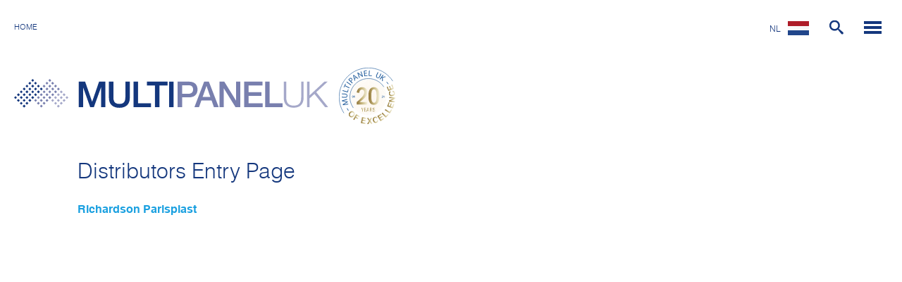

--- FILE ---
content_type: text/html; charset=UTF-8
request_url: https://www.multipaneluk.nl/distributeurs/richardson-parisplast
body_size: 8009
content:
<!DOCTYPE html><html xmlns="http://www.w3.org/1999/xhtml" lang="nl-NL" data-device="desktop" data-locale="nl-NL" ng-app="App"><head><meta charset="utf-8" /><meta name="viewport" content="initial-scale=1.0, maximum-scale=5.0, minimum-scale=1.0, width=device-width, height=device-height"/><!-- preloading --><link rel="prefetch" href="/assets/fonts/helvetica_light.woff" as="font" crossorigin="*"><link rel="prefetch" href="/assets/fonts/helvetica_bold.woff" as="font" crossorigin="*"><link rel="preload" href="/assets/css/desktop-main.css?v=271025" as="style"><link rel="home" href="https://www.multipaneluk.nl/" /><link rel="stylesheet" href="/assets/css/desktop-main.css?v=271025"><link rel="shortcut icon" href="/favicon.ico" type="image/x-icon" /><link rel="icon" href="/favicon.ico" sizes="32x32" type="image/png" /><link rel="icon" href="/favicon.ico" sizes="64x64" type="image/png" /><!-- preconnects --><link rel="preconnect" href="https://mpuk.imgix.net" crossorigin="*"><link rel="preconnect" href="https://t.wowanalytics.co.uk" crossorigin="*"><link rel="preconnect" href="https://t.gatorleads.co.uk" crossorigin="*"><link rel="preconnect" href="https://www.googletagmanager.com" crossorigin="*"><link rel="preconnect" href="https://stats.g.doubleclick.net" crossorigin="*"><!-- SEOmatic --><!-- Google Tag Manager --><script>(function(w,d,s,l,i){w[l]=w[l]||[];w[l].push({'gtm.start':
    new Date().getTime(),event:'gtm.js'});var f=d.getElementsByTagName(s)[0],
    j=d.createElement(s),dl=l!='dataLayer'?'&l='+l:'';j.async=true;j.src=
    'https://www.googletagmanager.com/gtm.js?id='+i+dl;f.parentNode.insertBefore(j,f);
    })(window,document,'script','dataLayer','GTM-KWXVBRL');</script><!-- End Google Tag Manager --><script data-cookieconsent="ignore"> window.dataLayer = window.dataLayer || []; function gtag() { dataLayer.push(arguments); } gtag("set", "ads_data_redaction", true); gtag("set", "url_passthrough", true); </script><title>Richardson Parisplast - Multipanel UK</title><meta name="generator" content="SEOmatic">
<meta name="description" content="Bent u op zoek naar een distributeur van onze producten? Wilt u als distributeur aan de slag? Bezoek deze pagina voor meer informatie over contactpersonen.">
<meta name="referrer" content="no-referrer-when-downgrade">
<meta name="robots" content="all">
<meta content="265838250230562" property="fb:profile_id">
<meta content="nl_NL" property="og:locale">
<meta content="en_US" property="og:locale:alternate">
<meta content="fr_FR" property="og:locale:alternate">
<meta content="de_DE" property="og:locale:alternate">
<meta content="es_ES" property="og:locale:alternate">
<meta content="en_GB" property="og:locale:alternate">
<meta content="Multipanel UK" property="og:site_name">
<meta content="website" property="og:type">
<meta content="https://www.multipaneluk.nl/distributeurs/richardson-parisplast" property="og:url">
<meta content="Richardson Parisplast" property="og:title">
<meta content="Bent u op zoek naar een distributeur van onze producten? Wilt u als distributeur aan de slag? Bezoek deze pagina voor meer informatie over contactpersonen." property="og:description">
<meta content="multipaneluk" property="og:see_also">
<meta content="UCZvhL0vpQK5QS2J4HKCIqOQ" property="og:see_also">
<meta content="786938" property="og:see_also">
<meta content="multipaneluk" property="og:see_also">
<meta content="multipaneluk" property="og:see_also">
<meta name="twitter:card" content="summary_large_image">
<meta name="twitter:site" content="@multipaneluk">
<meta name="twitter:creator" content="@multipaneluk">
<meta name="twitter:title" content="Richardson Parisplast">
<meta name="twitter:description" content="Bent u op zoek naar een distributeur van onze producten? Wilt u als distributeur aan de slag? Bezoek deze pagina voor meer informatie over contactpersonen.">
<meta name="google-site-verification" content="nLx2gB8DDvQ9wVbXcClBXmqMWf53E1wlPu6EKZD_XPk">
<link href="https://www.multipaneluk.nl/distributeurs/richardson-parisplast" rel="canonical">
<link href="https://www.multipaneluk.nl" rel="home">
<link type="text/plain" href="https://www.multipaneluk.nl/humans.txt" rel="author">
<link href="https://www.multipaneluk.com/distributors/richardson-parisplast" rel="alternate" hreflang="en-us">
<link href="https://www.multipaneluk.nl/distributeurs/richardson-parisplast" rel="alternate" hreflang="nl-nl">
<link href="https://www.multipaneluk.fr/distributeurs/richardson-parisplast" rel="alternate" hreflang="fr-fr">
<link href="https://www.multipaneluk.de/handler/richardson-parisplast" rel="alternate" hreflang="de-de">
<link href="https://www.multipaneluk.es/distribuidores/richardson-parisplast" rel="alternate" hreflang="es-es">
<link href="https://www.multipaneluk.co.uk/distributors/richardson-parisplast" rel="alternate" hreflang="x-default">
<link href="https://www.multipaneluk.co.uk/distributors/richardson-parisplast" rel="alternate" hreflang="en-gb"></head><body ng-controller="CommonController" id="generic" style="opacity:0;"><!-- Google Tag Manager (noscript) --><noscript><iframe src="https://www.googletagmanager.com/ns.html?id=GTM-KWXVBRL"
height="0" width="0" style="display:none;visibility:hidden"></iframe></noscript><!-- End Google Tag Manager (noscript) --><svg version="1.1" xmlns="http://www.w3.org/2000/svg" width="640" height="640" viewBox="0 0 640 640" display="none"><g id="facebook"><path fill="#fff" d="M320 12.8c-169.664 0-307.2 137.536-307.2 307.2s137.536 307.2 307.2 307.2 307.2-137.536 307.2-307.2-137.536-307.2-307.2-307.2zM392.768 225.088h-46.176c-5.472 0-11.552 7.2-11.552 16.768v33.344h57.76l-8.736 47.552h-49.024v142.752h-54.496v-142.752h-49.44v-47.552h49.44v-27.968c0-40.128 27.84-72.736 66.048-72.736h46.176v50.592z"></path></g><g id="twitter"><path fill="#fff" d="M320 12.8c-169.664 0-307.2 137.536-307.2 307.2s137.536 307.2 307.2 307.2 307.2-137.536 307.2-307.2-137.536-307.2-307.2-307.2zM444.96 264.448c0.128 2.624 0.16 5.248 0.16 7.808 0 80-60.832 172.192-172.128 172.192-34.176 0-65.984-9.984-92.736-27.2 4.704 0.576 9.536 0.8 14.432 0.8 28.352 0 54.432-9.632 75.136-25.888-26.464-0.512-48.8-17.984-56.512-41.984 3.68 0.672 7.456 1.056 11.36 1.056 5.504 0 10.88-0.736 15.936-2.112-27.68-5.568-48.544-30.016-48.544-59.328v-0.736c8.16 4.512 17.504 7.264 27.424 7.584-16.256-10.88-26.912-29.376-26.912-50.4 0-11.072 2.976-21.504 8.192-30.432 29.856 36.608 74.4 60.672 124.704 63.264-1.056-4.448-1.568-9.056-1.568-13.824 0-33.376 27.072-60.512 60.512-60.512 17.376 0 33.12 7.36 44.16 19.136 13.792-2.752 26.72-7.744 38.4-14.688-4.512 14.112-14.080 25.984-26.592 33.504 12.256-1.504 23.904-4.736 34.752-9.568-8.096 12.128-18.368 22.816-30.176 31.328z"></path></g><g id="linkedin"><path fill="#fff" d="M320 12.8c-169.664 0-307.2 137.536-307.2 307.2s137.536 307.2 307.2 307.2 307.2-137.536 307.2-307.2-137.536-307.2-307.2-307.2zM244.8 447.328h-62.208v-200.192h62.208v200.192zM213.312 222.56c-19.648 0-32.352-13.92-32.352-31.136 0-17.568 13.088-31.072 33.152-31.072s32.352 13.504 32.736 31.072c0 17.216-12.672 31.136-33.536 31.136zM472 447.328h-62.208v-110.944c0-25.824-9.024-43.36-31.52-43.36-17.184 0-27.392 11.872-31.904 23.296-1.664 4.064-2.080 9.824-2.080 15.552v115.424h-62.24v-136.32c0-24.992-0.8-45.888-1.632-63.872h54.048l2.848 27.808h1.248c8.192-13.056 28.256-32.32 61.824-32.32 40.928 0 71.616 27.424 71.616 86.368v118.368z"></path></g><g id="instagram"><path fill="#fff" d="M416 320c0 53.024-42.976 96-96 96s-96-42.976-96-96c0-5.472 0.576-10.816 1.568-16h-33.568v127.904c0 8.896 7.2 16.096 16.096 16.096h223.84c8.864 0 16.064-7.2 16.064-16.096v-127.904h-33.568c0.992 5.184 1.568 10.528 1.568 16zM320 384c35.328 0 64-28.672 64-64s-28.672-64-64-64-64 28.672-64 64 28.672 64 64 64zM396.8 252.8h38.368c5.312 0 9.632-4.32 9.632-9.6v-38.368c0-5.312-4.32-9.632-9.632-9.632h-38.368c-5.312 0-9.632 4.32-9.632 9.632v38.368c0.032 5.28 4.352 9.6 9.632 9.6zM320 12.8c-169.664 0-307.2 137.536-307.2 307.2s137.536 307.2 307.2 307.2c169.664 0 307.2-137.536 307.2-307.2s-137.536-307.2-307.2-307.2zM480 444.448c0 19.552-16 35.552-35.552 35.552h-248.896c-19.552 0-35.552-16-35.552-35.552v-248.896c0-19.552 16-35.552 35.552-35.552h248.896c19.552 0 35.552 16 35.552 35.552v248.896z"></path></g><g id="youtube"><path fill="#fff" d="M371.296 314.656l-71.872-33.536c-6.272-2.912-11.424 0.352-11.424 7.296v63.168c0 6.944 5.152 10.208 11.424 7.296l71.84-33.536c6.304-2.944 6.304-7.744 0.032-10.688zM320 12.8c-169.664 0-307.2 137.536-307.2 307.2s137.536 307.2 307.2 307.2 307.2-137.536 307.2-307.2-137.536-307.2-307.2-307.2zM320 444.8c-157.248 0-160-14.176-160-124.8s2.752-124.8 160-124.8 160 14.176 160 124.8-2.752 124.8-160 124.8z"></path></g></svg><div data-test="1" class="container left-light right-light" ><header id="header" class="({ $root.menuTheme })"><div class="head-left"><ul id="breadcrumbs"><li><a href="https://www.multipaneluk.nl/">Home</a></li></ul><a href="https://www.multipaneluk.nl/" class="mp_logo"><svg width="446" height="69"><rect x="29" y="29" transform="matrix(0.7073 -0.7069 0.7069 0.7073 -12.595 30.3957)" fill="#787FAE" width="2.9" height="2.9"/><rect x="33" y="24.9" transform="matrix(0.7075 -0.7068 0.7068 0.7075 -8.5425 32.0643)" fill="#787FAE" width="2.9" height="2.9"/><rect x="37.1" y="20.9" transform="matrix(0.7068 -0.7075 0.7075 0.7068 -4.4795 33.7859)" fill="#787FAE" width="2.9" height="2.9"/><rect x="33" y="33" transform="matrix(0.7073 -0.7069 0.7069 0.7073 -14.2725 34.4481)" fill="#787FAE" width="2.9" height="2.9"/><rect x="37.1" y="29" transform="matrix(0.7071 -0.7071 0.7071 0.7071 -10.22 36.1401)" fill="#787FAE" width="2.9" height="2.9"/><rect x="41.1" y="24.9" transform="matrix(0.7075 -0.7068 0.7068 0.7075 -6.1706 37.7946)" fill="#787FAE" width="2.9" height="2.9"/><rect x="37.1" y="37.1" transform="matrix(0.7071 -0.7071 0.7071 0.7071 -15.9532 38.5149)" fill="#787FAE" width="2.9" height="2.9"/><rect x="41.1" y="33" transform="matrix(0.7073 -0.7069 0.7069 0.7073 -11.8992 40.1798)" fill="#787FAE" width="2.9" height="2.9"/><rect x="45.2" y="29" transform="matrix(0.7069 -0.7073 0.7073 0.7069 -7.8424 41.8867)" fill="#787FAE" width="2.9" height="2.9"/><rect x="49.2" y="24.9" transform="matrix(0.7075 -0.7068 0.7068 0.7075 -3.7985 43.5253)" fill="#787FAE" width="2.9" height="2.9"/><rect x="41.1" y="8.7" transform="matrix(0.7075 -0.7068 0.7068 0.7075 5.2907 33.0505)" fill="#787FAE" width="2.9" height="2.9"/><rect x="41.1" y="16.8" transform="matrix(0.7071 -0.7071 0.7071 0.7071 -0.4318 35.4439)" fill="#787FAE" width="2.9" height="2.9"/><rect x="45.2" y="12.8" transform="matrix(0.7068 -0.7075 0.7075 0.7068 3.6344 37.1442)" fill="#787FAE" width="2.9" height="2.9"/><rect x="45.2" y="20.9" transform="matrix(0.7066 -0.7076 0.7076 0.7066 -2.0977 39.5339)" fill="#787FAE" width="2.9" height="2.9"/><rect x="49.2" y="16.8" transform="matrix(0.7069 -0.7073 0.7073 0.7069 1.9486 41.1892)" fill="#787FAE" width="2.9" height="2.9"/><rect x="53.3" y="20.9" transform="matrix(0.7068 -0.7075 0.7075 0.7068 0.2757 45.2579)" fill="#787FAE" width="2.9" height="2.9"/><rect x="45.2" y="4.6" transform="matrix(0.7071 -0.7071 0.7071 0.7071 9.3552 34.7486)" fill="#787FAE" width="2.9" height="2.9"/><rect x="49.2" y="0.6" transform="matrix(0.7073 -0.7069 0.7069 0.7073 13.4017 36.4185)" fill="#787FAE" width="2.9" height="2.9"/><rect x="49.2" y="8.7" transform="matrix(0.7075 -0.7068 0.7068 0.7075 7.6628 38.7812)" fill="#787FAE" width="2.9" height="2.9"/><rect x="53.3" y="4.6" transform="matrix(0.7073 -0.7069 0.7069 0.7073 11.7215 40.4712)" fill="#787FAE" width="2.9" height="2.9"/><rect x="53.3" y="12.8" transform="matrix(0.7069 -0.7073 0.7073 0.7069 6.0049 42.8681)" fill="#787FAE" width="2.9" height="2.9"/><rect x="57.4" y="8.7" transform="matrix(0.7075 -0.7068 0.7068 0.7075 10.0349 44.5118)" fill="#787FAE" width="2.9" height="2.9"/><rect x="57.4" y="16.8" transform="matrix(0.7071 -0.7071 0.7071 0.7071 4.318 46.9109)" fill="#787FAE" width="2.9" height="2.9"/><rect x="61.4" y="12.8" transform="matrix(0.7071 -0.7071 0.7071 0.7071 8.3732 48.5907)" fill="#787FAE" width="2.9" height="2.9"/><rect x="65.5" y="16.8" transform="matrix(0.7073 0.7069 -0.7069 0.7073 32.477 -41.9498)" fill="#A5A8C9" width="2.9" height="2.9"/><rect x="61.4" y="20.9" transform="matrix(0.7069 0.7073 -0.7073 0.7069 34.1869 -37.9115)" fill="#A5A8C9" width="2.9" height="2.9"/><rect x="57.4" y="24.9" transform="matrix(0.7076 0.7066 -0.7066 0.7076 35.8063 -33.8327)" fill="#A5A8C9" width="2.9" height="2.9"/><rect x="53.3" y="29" transform="matrix(0.7071 0.7071 -0.7071 0.7071 37.5299 -29.7952)" fill="#A5A8C9" width="2.9" height="2.9"/><rect x="69.5" y="20.9" transform="matrix(0.7068 0.7075 -0.7075 0.7068 36.5793 -43.6543)" fill="#A5A8C9" width="2.9" height="2.9"/><rect x="73.6" y="24.9" transform="matrix(0.7075 0.7068 -0.7068 0.7075 40.5651 -45.2994)" fill="#A5A8C9" width="2.9" height="2.9"/><rect x="65.5" y="24.9" transform="matrix(0.7073 0.7069 -0.7069 0.7073 38.2095 -39.5761)" fill="#A5A8C9" width="2.9" height="2.9"/><rect x="69.5" y="29" transform="matrix(0.7071 0.7071 -0.7071 0.7071 42.2799 -41.2626)" fill="#A5A8C9" width="2.9" height="2.9"/><rect x="61.4" y="29" transform="matrix(0.7073 0.7069 -0.7069 0.7073 39.8889 -35.524)" fill="#A5A8C9" width="2.9" height="2.9"/><rect x="65.5" y="33" transform="matrix(0.7071 0.7071 -0.7071 0.7071 43.9592 -37.2083)" fill="#A5A8C9" width="2.9" height="2.9"/><rect x="57.4" y="33" transform="matrix(0.7075 0.7068 -0.7068 0.7075 41.5518 -31.4663)" fill="#A5A8C9" width="2.9" height="2.9"/><rect x="61.4" y="37.1" transform="matrix(0.7071 0.7071 -0.7071 0.7071 45.6384 -33.155)" fill="#A5A8C9" width="2.9" height="2.9"/><rect x="0.6" y="24.9" transform="matrix(-0.7073 -0.7069 0.7069 -0.7073 -15.1668 46.4217)" fill="#14377D" width="2.9" height="2.9"/><rect x="4.6" y="20.9" transform="matrix(0.7068 -0.7075 0.7075 0.7068 -13.9902 10.8409)" fill="#14377D" width="2.9" height="2.9"/><rect x="8.7" y="16.8" transform="matrix(0.7069 -0.7073 0.7073 0.7069 -9.9327 12.5152)" fill="#14377D" width="2.9" height="2.9"/><rect x="12.8" y="12.8" transform="matrix(0.7066 -0.7076 0.7076 0.7066 -5.8766 14.2035)" fill="#14377D" width="2.9" height="2.9"/><rect x="4.6" y="29" transform="matrix(0.7071 -0.7071 0.7071 0.7071 -19.7194 13.2065)" fill="#14377D" width="2.9" height="2.9"/><rect x="8.7" y="24.9" transform="matrix(0.7073 -0.7069 0.7069 0.7073 -15.6616 14.8787)" fill="#14377D" width="2.9" height="2.9"/><rect x="12.8" y="20.9" transform="matrix(0.7066 -0.7076 0.7076 0.7066 -11.6143 16.5826)" fill="#14377D" width="2.9" height="2.9"/><rect x="16.8" y="16.8" transform="matrix(0.7073 -0.7069 0.7069 0.7073 -7.5565 18.237)" fill="#14377D" width="2.9" height="2.9"/><rect x="8.7" y="33" transform="matrix(0.7071 -0.7071 0.7071 0.7071 -21.3972 17.2596)" fill="#14377D" width="2.9" height="2.9"/><rect x="12.8" y="29" transform="matrix(0.7069 -0.7073 0.7073 0.7069 -17.3478 18.9468)" fill="#14377D" width="2.9" height="2.9"/><polygon fill="#14377D" points="20.3,26.4 18.2,28.4 16.2,26.4 18.2,24.3 "/><rect x="20.9" y="20.9" transform="matrix(0.7064 -0.7078 0.7078 0.7064 -9.2349 22.3288)" fill="#14377D" width="2.9" height="2.9"/><rect x="12.8" y="37.1" transform="matrix(0.7068 -0.7075 0.7075 0.7068 -23.0867 21.3322)" fill="#14377D" width="2.9" height="2.9"/><polygon fill="#14377D" points="20.3,34.5 18.2,36.5 16.2,34.5 18.2,32.4 "/><rect x="20.9" y="29" transform="matrix(0.7069 -0.7073 0.7073 0.7069 -14.9712 24.6823)" fill="#14377D" width="2.9" height="2.9"/><polygon fill="#14377D" points="20.3,10.1 18.2,12.2 16.2,10.1 18.2,8.1 "/><rect x="20.9" y="4.6" transform="matrix(0.7073 -0.7069 0.7069 0.7073 2.228 17.5439)" fill="#14377D" width="2.9" height="2.9"/><rect x="24.9" y="0.6" transform="matrix(0.7075 -0.7068 0.7068 0.7075 6.2773 19.2179)" fill="#14377D" width="2.9" height="2.9"/><rect x="20.9" y="12.8" transform="matrix(0.7071 -0.7071 0.7071 0.7071 -3.5013 19.9231)" fill="#14377D" width="2.9" height="2.9"/><rect x="24.9" y="8.7" transform="matrix(0.7073 -0.7069 0.7069 0.7073 0.5496 21.5959)" fill="#14377D" width="2.9" height="2.9"/><rect x="29" y="4.6" transform="matrix(0.7075 -0.7068 0.7068 0.7075 4.5969 23.2689)" fill="#14377D" width="2.9" height="2.9"/><rect x="24.9" y="16.8" transform="matrix(0.7069 -0.7073 0.7073 0.7069 -5.1802 23.9847)" fill="#14377D" width="2.9" height="2.9"/><rect x="29" y="12.8" transform="matrix(0.7071 -0.7071 0.7071 0.7071 -1.1267 25.6559)" fill="#14377D" width="2.9" height="2.9"/><rect x="33" y="8.7" transform="matrix(0.7075 -0.7068 0.7068 0.7075 2.9188 27.3202)" fill="#14377D" width="2.9" height="2.9"/><rect x="24.9" y="24.9" transform="matrix(0.7073 -0.7069 0.7069 0.7073 -10.9146 26.3428)" fill="#14377D" width="2.9" height="2.9"/><rect x="29" y="20.9" transform="matrix(0.7069 -0.7073 0.7073 0.7069 -6.8588 28.04)" fill="#14377D" width="2.9" height="2.9"/><rect x="33" y="16.8" transform="matrix(0.7071 -0.7071 0.7071 0.7071 -2.8066 29.7108)" fill="#14377D" width="2.9" height="2.9"/><rect x="37.1" y="12.8" transform="matrix(0.7069 -0.7073 0.7073 0.7069 1.2526 31.399)" fill="#14377D" width="2.9" height="2.9"/><polygon fill="#14377D" points="91.8,3.8 100.8,3.8 110.7,32.2 110.8,32.2 120.6,3.8 129.4,3.8 129.4,40 123.4,40 123.4,12.1
123.3,12.1 113.2,40 108,40 98,12.1 97.9,12.1 97.9,40 91.8,40 "/><g><defs><rect id="SVGID_1_" y="0" width="445.7" height="68.5"/></defs><clipPath id="SVGID_2_"><use xlink:href="#SVGID_1_"  overflow="visible"/></clipPath><path clip-path="url(#SVGID_2_)" fill="#14377D" d="M134.6,3.8h6.3v21.1c0,4.9,0.3,10.5,8.5,10.5c8.2,0,8.5-5.6,8.5-10.5V3.8h6.3
V27c0,9.3-5.9,13.9-14.8,13.9c-8.9,0-14.8-4.6-14.8-13.9V3.8z"/><polygon clip-path="url(#SVGID_2_)" fill="#14377D" points="169.5,3.8 175.9,3.8 175.9,34.5 194.3,34.5 194.3,40 169.5,40 	"/><polygon clip-path="url(#SVGID_2_)" fill="#14377D" points="188.5,3.8 217.8,3.8 217.8,9.3 206.3,9.3 206.3,40 199.9,40 199.9,9.3
188.5,9.3 	"/><rect x="220" y="3.8" clip-path="url(#SVGID_2_)" fill="#14377D" width="6.3" height="36.2"/><path clip-path="url(#SVGID_2_)" fill="#787FAE" d="M232,3.8h16c10.3,0,12.3,6.7,12.3,11.2c0,4.5-2,11.1-12.3,11.1h-9.6V40H232V3.8
z M238.4,21h9.3c2.8,0,6.3-1.4,6.3-6c0-4.8-2.9-6-6.2-6h-9.4V21z"/><path clip-path="url(#SVGID_2_)" fill="#787FAE" d="M269.7,3.8h6.7L290.4,40h-6.8l-3.4-9.6h-14.4l-3.4,9.6h-6.5L269.7,3.8z
M267.5,25.6h11l-5.4-15.6h-0.1H273L267.5,25.6z"/><polygon clip-path="url(#SVGID_2_)" fill="#787FAE" points="291.6,3.8 298.3,3.8 314.8,30.5 314.9,30.5 314.9,3.8 320.9,3.8
320.9,40 314.2,40 297.7,13.4 297.6,13.4 297.6,40 291.6,40 	"/><polygon clip-path="url(#SVGID_2_)" fill="#787FAE" points="326.4,3.8 352.4,3.8 352.4,9.3 332.7,9.3 332.7,18.8 351,18.8
351,23.9 332.7,23.9 332.7,34.5 352.8,34.5 352.8,40 326.4,40 	"/><polygon clip-path="url(#SVGID_2_)" fill="#787FAE" points="356.3,3.8 362.6,3.8 362.6,34.5 381,34.5 381,40 356.3,40 	"/><path clip-path="url(#SVGID_2_)" fill="#A5A8C9" d="M382.8,3.8h3.4v22.4c0,8.4,4,11.6,10.6,11.6c6.7,0,10.7-3.2,10.6-11.6V3.8h3.4
V27c0,7.5-4,13.8-14.1,13.8c-10,0-14-6.3-14-13.8V3.8z"/><polygon clip-path="url(#SVGID_2_)" fill="#A5A8C9" points="415.8,3.8 419.3,3.8 419.3,23.3 440.3,3.8 445,3.8 428.8,18.8
445.7,40 441.3,40 426.2,21.2 419.3,27.6 419.3,40 415.8,40 	"/></g></svg></a><img loading="lazy" class="desktop-header-stamp" src="https://mpuk.imgix.net/assets/images/20_years_stamp.svg?auto=format" alt="15 Years of Excellence"></div><div class="head-right"><ul id="lang-switch"><li ng-class="{'active': langswitch}"><a href="javascript:;" ng-mouseover="langswitch = true" class="flag-nl">nl</a><ul ng-show="langswitch" ng-cloak><li><a href="https://www.multipaneluk.co.uk/distributors/richardson-parisplast" class="flag-en" rel="alternate" hreflang="en-GB">English </a></li><li><a href="https://www.multipaneluk.es/distribuidores/richardson-parisplast" class="flag-es" rel="alternate" hreflang="es-ES">español </a></li><li><a href="https://www.multipaneluk.de/handler/richardson-parisplast" class="flag-de" rel="alternate" hreflang="de-DE">Deutsch </a></li><li><a href="https://www.multipaneluk.fr/distributeurs/richardson-parisplast" class="flag-fr" rel="alternate" hreflang="fr-FR">français </a></li><li><a href="https://www.multipaneluk.com/distributors/richardson-parisplast" class="flag-us" rel="alternate" hreflang="en-US">English (US)</a></li></ul></li></ul><a href="javascript:;" class="search-icon" ng-click="search = !search"><svg width="25" height="23" ><path d="M15.504 13.616l-3.79-3.223c-0.392-0.353-0.811-0.514-1.149-0.499 0.895-1.048 1.435-2.407 1.435-3.893 0-3.314-2.686-6-6-6s-6 2.686-6 6 2.686 6 6 6c1.486 0 2.845-0.54 3.893-1.435-0.016 0.338 0.146 0.757 0.499 1.149l3.223 3.79c0.552 0.613 1.453 0.665 2.003 0.115s0.498-1.452-0.115-2.003zM6 10c-2.209 0-4-1.791-4-4s1.791-4 4-4 4 1.791 4 4-1.791 4-4 4z"></path></svg></a><a href="javascript:;" class="menu-icon" ng-click="mainmenu = !mainmenu"><svg width="35" height="25"><path d="M1 0h25v4h-25v-4z"></path><path d="M1 7h25v4h-25v-4z"></path><path d="M1 14h25v4h-25v-4z"></path></svg></a></div></header><div class="clearfix"></div></div><main id="content" class=""><div class="container content-wrap"><h1>Distributors Entry Page</h1><h3>Richardson Parisplast</h3></div></main><div id="prefetch"><div id="search-overlay" ng-show="search" ng-cloak><img loading="lazy" class="background full" src="https://mpuk.imgix.net/assets/images/search-bg.jpg?auto=format" alt="Zoeken"><a href="javascript:;" class="menu-close" ng-click="search=false">&times;</a><form class="" action="/search" method="GET" autocomplete="off" id="searchform" ng-submit="performSearch()"><input class="typeahead" type="text" name="criteria" placeholder="Zoeken..."><button type="submit" onclick="return searchValueCheck();"><svg width="25" height="25" ><path d="M15.504 13.616l-3.79-3.223c-0.392-0.353-0.811-0.514-1.149-0.499 0.895-1.048 1.435-2.407 1.435-3.893 0-3.314-2.686-6-6-6s-6 2.686-6 6 2.686 6 6 6c1.486 0 2.845-0.54 3.893-1.435-0.016 0.338 0.146 0.757 0.499 1.149l3.223 3.79c0.552 0.613 1.453 0.665 2.003 0.115s0.498-1.452-0.115-2.003zM6 10c-2.209 0-4-1.791-4-4s1.791-4 4-4 4 1.791 4 4-1.791 4-4 4z"></path></svg></button></form></div></div><nav id="desktop-menu" ng-show="mainmenu" ng-cloak><a href="javascript:;" class="menu-close" ng-click="mainmenu=false">&times;</a><section><a href="/producten/borden-en-displays"><!-- <svg height="100" width="100" xmlns="http://www.w3.org/2000/svg" xmlns:xlink="http://www.w3.org/1999/xlink" x="0px" y="0px" viewBox="0 0 50 50" enable-background="new 0 0 50 50" xml:space="preserve"><polygon fill="#1AA0E0" points="50.1,25.1 25,50 0,25.1 25,0.1 	"/><path fill="none" stroke="#1AA0E0" stroke-width="0.5879" stroke-miterlimit="10" d="M33.7,19.6" /><path fill="none" stroke="#FFFFFF" stroke-width="1.1759" stroke-miterlimit="10" d="M20.7,18.4" /><polygon fill="none" stroke="#FFFFFF" stroke-width="1.1759" stroke-miterlimit="10" points="29.7,31.1 35.3,31.1 40.9,24.9 35.3,18.8 29.7,18.8 20.4,18.8 14.7,18.8 9.1,24.9 14.7,31.1 20.4,31.1" /><line fill="none" stroke="#FFFFFF" stroke-width="1.1759" stroke-miterlimit="10" x1="25" y1="31.1" x2="25" y2="40.9" /><line fill="none" stroke="#FFFFFF" stroke-width="1.1759" stroke-miterlimit="10" x1="25" y1="9.1" x2="25" y2="18.8" /></svg> --><svg version="1.1" height="100" width="100"  xmlns="http://www.w3.org/2000/svg" xmlns:xlink="http://www.w3.org/1999/xlink" x="0px" y="0px"
	 viewBox="0 0 100 100" enable-background="new 0 0 100 100" xml:space="preserve"><rect x="14.9" y="14.4" fill="#1AA0E0" transform="matrix(-0.7071 0.7071 -0.7071 -0.7071 120.7255 49.9939)" width="71.2" height="71.2"/><g><polygon fill="#FFFFFF" points="58,56.1 68.2,56.1 78.3,44.9 68.2,33.8 58,33.8 41.3,33.8 31.1,33.8 21,44.9 31.1,56.1 41.3,56.1
		"/><line fill="none" stroke="#FFFFFF" stroke-width="2.6521" stroke-miterlimit="10" x1="49.7" y1="57.7" x2="49.7" y2="73.7"/><line fill="none" stroke="#FFFFFF" stroke-width="2.6521" stroke-miterlimit="10" x1="49.7" y1="24.2" x2="49.7" y2="32"/></g></svg></a><img loading="lazy" src="https://mpuk.imgix.net/assets/images/menu-sign-display.jpg?auto=format" alt="Borden en displays"><h3><a href="/producten/borden-en-displays">Borden en displays</a></h3><div class="nav-link"><a href="/producten/alupanel">Alupanel
                                            </a><div class="link-intro"><p>Alupanel, verkrijgbaar in allerlei kleuren en afwerkingen, bestaat uit dubbelzijdige bladen die kunnen worden bewerkt, gevouwen en gevormd</p></div></div><div class="nav-link"><a href="/producten/alupanel-a-lite">Alupanel A-Lite
                                            </a><div class="link-intro"><p>Het vlakke, gladde digitale oppervlak met optimale inktadhesie is ideaal voor het weergeven van gedrukte kleuren met een perfecte helderheid en intensiteit.</p></div></div><div class="nav-link"><a href="/producten/multishield">Multishield
                                            </a><div class="link-intro"><p>Multishield is een composiet paneel met extra kracht en rigiditeit. De panelen zijn digitaal gecoat met gegalvaniseerd staal, waardoor ze geschikt zijn voor magnetische objecten: een extra voordeel</p></div></div><div class="nav-link"><a href="/producten/alupanel-lite">Alupanel Lite
                                            </a><div class="link-intro"><p>Deze
voordelige, dubbelzijdige en lichte panelen zijn ontworpen voor
vlakke toepassingen waarbij een hoge draagkracht niet vereist is.</p></div></div><div class="nav-link"><a href="/producten/alupanel-x">AlupanelEco
                                            </a><div class="link-intro"><p>De
aluminiumcomposiet panelen van AlupanelEco (ACP) zijn een zeer
efficiënte, voordelige oplossing voor alle vlakke toepassingen.</p></div></div><div class="nav-link"><a href="/producten/alupanel-smart">Alupanel Smart
                                            </a><div class="link-intro"><p>De
aluminiumcomposiet panelen van Alupanel Smart hebben een polyethyleen
kern die geklemd is tussen twee aluminium buitenzijden van 0,26 mm.
Alupanel Smart kan worden bewerkt, gevouwen en gevormd, en combineert
zo een optimale duurzaamheid met flexibiliteit.</p></div></div></section><section><a href="/hulp/contact"><svg version="1.1" height="100" width="100"  xmlns="http://www.w3.org/2000/svg" xmlns:xlink="http://www.w3.org/1999/xlink" x="0px" y="0px"
viewBox="0 0 100 100" enable-background="new 0 0 100 100" xml:space="preserve"><rect x="14.9" y="14.4" fill="#EC1C24" transform="matrix(-0.7071 0.7071 -0.7071 -0.7071 120.7255 49.9939)" width="71.2" height="71.2"/><g><circle id="mask_1_" fill="#E3E4E5" cx="49.9" cy="49.7" r="16.6"/><circle id="text_background_2_" fill="#EC1C24" cx="49.9" cy="49.7" r="25"/><circle id="flag_frame_2_" fill="#FFFFFF" cx="49.9" cy="49.7" r="17.2"/><g id="flag_1_"><defs><circle id="CIRCLE1" cx="49.9" cy="49.7" r="16.6"/></defs><clipPath id="CIRCLE2"><use xlink:href="#CIRCLE1"  overflow="visible"/></clipPath><g clip-path="url(#CIRCLE2)"><rect x="32.6" y="32.1" fill="#FFFFFF" width="34.6" height="35.3"/><g><g><polygon fill="#14377D" points="46.7,67.3 46.7,57.6 37.8,67.3"/><polygon fill="#14377D" points="53.2,67.3 62.6,67.3 53.2,56.9"/><polygon fill="#14377D" points="53.2,32.1 53.2,43.1 62.9,32.1"/><polygon fill="#14377D" points="32.6,54.4 32.6,62.9 40.2,54.4"/><polygon fill="#14377D" points="46.7,42.5 46.7,32.1 37.5,32.1"/><polygon fill="#14377D" points="60.2,54.4 67.3,62.3 67.3,54.4 64.1,54.4"/><polygon fill="#14377D" points="32.6,36.6 32.6,45.5 40.3,45.5"/><polygon fill="#14377D" points="60.2,45.5 64.1,45.5 67.3,45.5 67.3,37.1"/></g><g><polygon fill="#EC1C24" points="51.8,47.7 51.8,32.1 48,32.1 48,43.8 48,45.5 48,47.8 32.6,47.8 32.6,52.1 48,52.1 48,54.4 48,54.4 48,56.2 48,67.3 51.8,67.3 51.8,54.4 51.8,52.1 67.3,52.1 67.3,47.8"/><polygon fill="#EC1C24" points="45,45.5 32.6,32.1 32.6,32.1 32.6,34.9 42.2,45.5"/><polygon fill="#EC1C24" points="67.1,32.1 64.8,32.1 53.7,44.9 56.1,44.9"/><polygon fill="#EC1C24" points="32.6,67 32.6,67.3 35.4,67.3 46.7,54.4 44.3,54.4"/><polygon fill="#EC1C24" points="57.9,54.4 55.2,54.4 67.3,67.2 67.3,64.5"/></g></g></g></g><path id="TEXTPATH1" fill="none" d="M58.7,33.1c9.2,4.8,12.7,16.2,7.9,25.4s-16.2,12.7-25.4,7.9S28.5,50.2,33.3,41S49.5,28.3,58.7,33.1z"/><text><textPath xlink:href="#TEXTPATH1" startOffset="47%"><tspan fill="#FFFFFF" font-size="6.3536" letter-spacing="0">UK MANUFACTURER</tspan></textPath></text><path id="TEXTPATH2" fill="none" d="M66.2,32.8c-9.3-9-24.2-8.7-33.2,0.6s-8.7,24.2,0.6,33.2s24.2,8.7,33.2-0.6S75.6,41.8,66.2,32.8z"/><text><textPath xlink:href="#TEXTPATH2" startOffset="59.5%"><tspan fill="#FFFFFF" font-size="6" letter-spacing="1">- MULTIPANELUK -</tspan></textPath></text></g></svg></a><img loading="lazy" src="https://mpuk.imgix.net/assets/images/menu-about-multipanel.jpg?auto=format" alt="Over Multipanel UK"><h3>Over Multipanel UK</h3><div class="nav-link"><a href="/producent-in-hei-verenigd-konikrijk">Producent in hei Verenigd Konikrijk</a></div><div class="nav-link"><a href="/galerij">Galerij</a></div><div class="nav-link"><a href="/producten-zoeken">Product Finder</a></div><div class="nav-link"><a href="/distributeurs">Distributie</a></div><div class="nav-link"><a href="/nieuws ">Nieuws</a></div><div class="nav-link"><a href="/hulp/frequently-asked-questions">Veelgestelde vragen:</a></div><div class="nav-link"><a href="/hulp/employment-opportunities">Vacatures</a></div><div class="nav-link"><a href="/hulp/recycling">Milieuhandleiding en -beleid</a></div><div class="nav-link"><a href="/hulp/anti-slavery-and-human-trafficking-policy">Beleid tegen slavernij en mensenhandel</a></div><div class="nav-link"><a href="/hulp/privacy-policy">Privacybeleid</a></div><div class="nav-link"><a href="/hulp/contact">Contact</a></div><div class="nav-link"><a href="/hulp/request-a-sample">Request a Sample</a></div><!-- LOGIN FORM TEMPORARILY REMOVED --></section></nav><script src="/assets/js/vendor/core.min.js?v=18"></script><script type="application/ld+json">{"@context":"http://schema.org","@graph":[{"@type":"WebPage","author":{"@id":"/home/mpukcouk/deploy/production/releases/18/web#identity"},"copyrightHolder":{"@id":"/home/mpukcouk/deploy/production/releases/18/web#identity"},"copyrightYear":"2016","creator":{"@id":"#creator"},"dateCreated":"2016-08-11T07:36:35+00:00","dateModified":"2018-05-02T08:47:17+00:00","datePublished":"2016-08-11T07:36:35+00:00","description":"Bent u op zoek naar een distributeur van onze producten? Wilt u als distributeur aan de slag? Bezoek deze pagina voor meer informatie over contactpersonen.","headline":"Richardson Parisplast","inLanguage":"nl-nl","mainEntityOfPage":"https://www.multipaneluk.nl/distributeurs/richardson-parisplast","name":"Richardson Parisplast","publisher":{"@id":"#creator"},"url":"https://www.multipaneluk.nl/distributeurs/richardson-parisplast"},{"@id":"/home/mpukcouk/deploy/production/releases/18/web#identity","@type":"Corporation","image":{"@type":"ImageObject","height":"275","url":"https://www.multipaneluk.nl/assets/uploads/general/logo_image.png","width":"380"},"logo":{"@type":"ImageObject","height":"60","url":"https://www.multipaneluk.nl/assets/uploads/general/_600x60_fit_center-center_82_none/logo_image.png?mtime=1599241357","width":"83"},"name":"Multipanel UK","sameAs":["multipaneluk","multipaneluk","786938","UCZvhL0vpQK5QS2J4HKCIqOQ","multipaneluk"],"telephone":"+44 (0)1392 823015","url":"https://www.multipaneluk.nl/home/mpukcouk/deploy/production/releases/18/web"},{"@id":"#creator","@type":"Organization"},{"@type":"BreadcrumbList","description":"Breadcrumbs list","itemListElement":[{"@type":"ListItem","item":"https://www.multipaneluk.nl","name":"Panelen van aluminiumcomposiet (ACP)","position":1},{"@type":"ListItem","item":"https://www.multipaneluk.nl/distributeurs","name":"Distributie","position":2},{"@type":"ListItem","item":"https://www.multipaneluk.nl/distributeurs/richardson-parisplast","name":"Richardson Parisplast","position":3}],"name":"Breadcrumbs"}]}</script></body></html>

--- FILE ---
content_type: text/css; charset=utf-8
request_url: https://www.multipaneluk.nl/assets/css/desktop-main.css?v=271025
body_size: 20451
content:
html {
  box-sizing: border-box;
}
*,
*::after,
*::before {
  box-sizing: inherit;
}
@font-face {
  font-family: "Helvetica Normal";
  src: local("Helvetica Normal"), local("Helvetica Normal"),
    url(/assets/fonts/helvetica.woff2) format("woff2");
  font-display: swap;
}
@font-face {
  font-family: "Helvetica Light";
  src: local("Helvetica Light"), local("Helvetica Light"),
    url(/assets/fonts/helvetica_light.woff2) format("woff2");
  font-display: swap;
}
@font-face {
  font-family: "Helvetica Light Oblique";
  src: local("Helvetica Light Oblique"), local("Helvetica Light Oblique"),
    url(/assets/fonts/helvetica_light_oblique.woff2) format("woff2");
  font-display: swap;
}
@font-face {
  font-family: "Helvetica Bold";
  src: local("Helvetica Bold"), local("Helvetica Bold"),
    url(/assets/fonts/helvetica_bold.woff2) format("woff2");
  font-display: swap;
}
html,
body,
div,
span,
applet,
object,
iframe,
h1,
body#manufacturing .section .panel-content h2,
h2,
h3,
body#index .index-maintext h1,
body#index .index-maintext body#manufacturing .section .panel-content h2,
body#manufacturing .section .panel-content body#index .index-maintext h2,
body#productdetail .section.section-overview .panel-content h1,
body#productdetail
  body#manufacturing
  .section.section-overview
  .panel-content
  h2,
body#manufacturing
  body#productdetail
  .section.section-overview
  .panel-content
  h2,
body#productdetail .section.section-overview .panel-content .text h2,
h4,
body#index .index-maintext h2,
h5,
h6,
p,
blockquote,
pre,
a,
abbr,
acronym,
address,
big,
cite,
code,
del,
dfn,
em,
img,
ins,
kbd,
q,
s,
samp,
small,
strike,
strong,
sub,
sup,
tt,
var,
b,
u,
i,
center,
dl,
dt,
dd,
ol,
ul,
li,
fieldset,
form,
label,
legend,
table,
caption,
tbody,
tfoot,
thead,
tr,
th,
td,
article,
aside,
canvas,
details,
embed,
figure,
figcaption,
footer,
header,
hgroup,
menu,
nav,
output,
ruby,
section,
summary,
time,
mark,
audio,
video {
  margin: 0;
  padding: 0;
  border: 0;
  font-size: 100%;
  font: inherit;
  vertical-align: baseline;
}
article,
aside,
details,
figcaption,
figure,
footer,
header,
hgroup,
menu,
nav,
section {
  display: block;
}
body {
  line-height: 1;
}
ol,
ul {
  list-style: none;
}
blockquote,
q {
  quotes: none;
}
blockquote:before,
blockquote:after,
q:before,
q:after {
  content: "";
  content: none;
}
table {
  border-collapse: collapse;
  border-spacing: 0;
}
[ng\:cloak],
[ng-cloak],
.ng-cloak {
  display: none !important;
}
* {
  -webkit-font-smoothing: antialiased;
  -moz-osx-font-smoothing: grayscale;
}
html {
  height: 100%;
}
body {
  min-height: 100%;
  font-family: "Helvetica Light", sans-serif;
  font-weight: 100;
  opacity: 0;
  transition: 0.3s opacity ease-in-out;
}
body.loaded {
  opacity: 1;
}
a {
  color: #14377d;
}
a,
a:hover,
a:active,
a:focus {
  text-decoration: none;
  -webkit-transition: 0.2s;
  -moz-transition: 0.2s;
  transition: 0.2s;
  outline: 0;
  border: none;
}
button {
  background: #14377d;
  border: none;
  padding: 8px 20px 10px 20px;
  color: #fff;
  font-size: 15px;
  cursor: pointer;
  -webkit-transition: 0.2s;
  -moz-transition: 0.2s;
  transition: 0.2s;
}
button:focus {
  outline: 0;
}
button.ot-floating-button__open {
  padding: 0;
}
a.btn {
  display: inline-block;
  height: 40px;
  line-height: 40px;
  text-align: center;
  background: #ddd;
  color: #fff;
  padding: 2px 10px;
  -webkit-transition: background 0.2s;
  -moz-transition: background 0.2s;
  transition: background 0.2s;
  font-weight: 700;
}
a.btn.btn-yellow {
  background: #fab819;
}
a.btn.btn-yellow:hover {
  background: #14377d;
}
a.btn.btn-blue {
  background: #14377d;
}
a.btn.btn-blue:hover {
  background: #1aa0e0;
}
a.btn.btn-lightblue {
  background: #1aa0e0;
}
a.btn.btn-lightblue:hover {
  background: #14377d;
}
h1,
body#manufacturing .section .panel-content h2 {
  font-size: 30px;
  margin-bottom: 22px;
  color: #14377d;
}
h2 {
  font-size: 26px;
  color: #1aa0e0;
  margin-bottom: 22px;
}
h2.inversed {
  color: #fff;
}
h3,
body#index .index-maintext h1,
body#index .index-maintext body#manufacturing .section .panel-content h2,
body#manufacturing .section .panel-content body#index .index-maintext h2,
body#productdetail .section.section-overview .panel-content h1,
body#productdetail
  body#manufacturing
  .section.section-overview
  .panel-content
  h2,
body#manufacturing
  body#productdetail
  .section.section-overview
  .panel-content
  h2,
body#productdetail .section.section-overview .panel-content .text h2 {
  font-size: 16px;
  color: #1aa0e0;
  font-family: "Helvetica Bold", sans-serif;
  margin-bottom: 22px;
}
h3.light,
body#index .index-maintext h1.light,
body#index .index-maintext body#manufacturing .section .panel-content h2.light,
body#manufacturing .section .panel-content body#index .index-maintext h2.light,
body#productdetail .section.section-overview .panel-content h1.light,
body#productdetail
  body#manufacturing
  .section.section-overview
  .panel-content
  h2.light,
body#manufacturing
  body#productdetail
  .section.section-overview
  .panel-content
  h2.light,
body#productdetail .section.section-overview .panel-content .text h2.light {
  font-family: "Helvetica Light", sans-serif;
}
h3.light strong,
body#index .index-maintext h1.light strong,
body#index
  .index-maintext
  body#manufacturing
  .section
  .panel-content
  h2.light
  strong,
body#manufacturing
  .section
  .panel-content
  body#index
  .index-maintext
  h2.light
  strong,
body#productdetail .section.section-overview .panel-content h1.light strong,
body#productdetail
  body#manufacturing
  .section.section-overview
  .panel-content
  h2.light
  strong,
body#manufacturing
  body#productdetail
  .section.section-overview
  .panel-content
  h2.light
  strong,
body#productdetail
  .section.section-overview
  .panel-content
  .text
  h2.light
  strong {
  font-family: "Helvetica Bold", sans-serif;
}
h4,
body#index .index-maintext h2 {
  font-size: 15px;
  color: #14377d;
  margin-bottom: 5px;
}
.content-wrap h3,
.content-wrap body#index .index-maintext h1,
body#index .index-maintext .content-wrap h1,
.content-wrap
  body#index
  .index-maintext
  body#manufacturing
  .section
  .panel-content
  h2,
body#index
  .index-maintext
  body#manufacturing
  .section
  .panel-content
  .content-wrap
  h2,
.content-wrap
  body#manufacturing
  .section
  .panel-content
  body#index
  .index-maintext
  h2,
body#manufacturing
  .section
  .panel-content
  body#index
  .index-maintext
  .content-wrap
  h2,
.content-wrap body#productdetail .section.section-overview .panel-content h1,
body#productdetail .section.section-overview .panel-content .content-wrap h1,
.content-wrap
  body#productdetail
  body#manufacturing
  .section.section-overview
  .panel-content
  h2,
body#productdetail
  body#manufacturing
  .section.section-overview
  .panel-content
  .content-wrap
  h2,
.content-wrap
  body#manufacturing
  body#productdetail
  .section.section-overview
  .panel-content
  h2,
body#manufacturing
  body#productdetail
  .section.section-overview
  .panel-content
  .content-wrap
  h2,
.content-wrap
  body#productdetail
  .section.section-overview
  .panel-content
  .text
  h2,
body#productdetail
  .section.section-overview
  .panel-content
  .text
  .content-wrap
  h2,
.two-column > div h3,
.two-column > div body#index .index-maintext h1,
body#index .index-maintext .two-column > div h1,
.two-column
  > div
  body#index
  .index-maintext
  body#manufacturing
  .section
  .panel-content
  h2,
body#index
  .index-maintext
  body#manufacturing
  .section
  .panel-content
  .two-column
  > div
  h2,
.two-column
  > div
  body#manufacturing
  .section
  .panel-content
  body#index
  .index-maintext
  h2,
body#manufacturing
  .section
  .panel-content
  body#index
  .index-maintext
  .two-column
  > div
  h2,
.two-column
  > div
  body#productdetail
  .section.section-overview
  .panel-content
  h1,
body#productdetail
  .section.section-overview
  .panel-content
  .two-column
  > div
  h1,
.two-column
  > div
  body#productdetail
  body#manufacturing
  .section.section-overview
  .panel-content
  h2,
body#productdetail
  body#manufacturing
  .section.section-overview
  .panel-content
  .two-column
  > div
  h2,
.two-column
  > div
  body#manufacturing
  body#productdetail
  .section.section-overview
  .panel-content
  h2,
body#manufacturing
  body#productdetail
  .section.section-overview
  .panel-content
  .two-column
  > div
  h2,
.two-column
  > div
  body#productdetail
  .section.section-overview
  .panel-content
  .text
  h2,
body#productdetail
  .section.section-overview
  .panel-content
  .text
  .two-column
  > div
  h2,
.two-column > article h3,
.two-column > article body#index .index-maintext h1,
body#index .index-maintext .two-column > article h1,
.two-column
  > article
  body#index
  .index-maintext
  body#manufacturing
  .section
  .panel-content
  h2,
body#index
  .index-maintext
  body#manufacturing
  .section
  .panel-content
  .two-column
  > article
  h2,
.two-column
  > article
  body#manufacturing
  .section
  .panel-content
  body#index
  .index-maintext
  h2,
body#manufacturing
  .section
  .panel-content
  body#index
  .index-maintext
  .two-column
  > article
  h2,
.two-column
  > article
  body#productdetail
  .section.section-overview
  .panel-content
  h1,
body#productdetail
  .section.section-overview
  .panel-content
  .two-column
  > article
  h1,
.two-column
  > article
  body#productdetail
  body#manufacturing
  .section.section-overview
  .panel-content
  h2,
body#productdetail
  body#manufacturing
  .section.section-overview
  .panel-content
  .two-column
  > article
  h2,
.two-column
  > article
  body#manufacturing
  body#productdetail
  .section.section-overview
  .panel-content
  h2,
body#manufacturing
  body#productdetail
  .section.section-overview
  .panel-content
  .two-column
  > article
  h2,
.two-column
  > article
  body#productdetail
  .section.section-overview
  .panel-content
  .text
  h2,
body#productdetail
  .section.section-overview
  .panel-content
  .text
  .two-column
  > article
  h2 {
  margin-bottom: 15px;
  margin-top: 30px;
}
.content-wrap ul,
.two-column > div ul,
.two-column > article ul {
  margin-bottom: 20px;
  margin-left: 35px;
}
.content-wrap ul li,
.two-column > div ul li,
.two-column > article ul li {
  color: #505050;
  font-size: 15px;
  line-height: 24px;
  position: relative;
  margin-bottom: 15px;
}
.content-wrap ul li:before,
.content-wrap ul li:after,
.two-column > div ul li:before,
.two-column > div ul li:after,
.two-column > article ul li:before,
.two-column > article ul li:after {
  content: "";
  position: absolute;
  width: 0;
  height: 0;
}
.content-wrap ul li:before,
.two-column > div ul li:before,
.two-column > article ul li:before {
  left: -30px;
  top: -5px;
  border: 8px solid transparent;
  border-bottom-color: #1aa0e0;
}
.content-wrap ul li:after,
.two-column > div ul li:after,
.two-column > article ul li:after {
  left: -30px;
  top: 11px;
  border: 8px solid transparent;
  border-top-color: #1aa0e0;
}
ul.numbered,
body#productdetail .section.section-overview ul {
  margin-left: 0px;
}
ul.numbered li,
body#productdetail .section.section-overview ul li {
  line-height: 32px;
  position: relative;
  margin-left: 30px;
}
ul.numbered li:after,
body#productdetail .section.section-overview ul li:after {
  display: none;
}
ul.numbered li:before,
body#productdetail .section.section-overview ul li:before {
  position: absolute;
  left: -25px;
  top: 3px;
  content: url("/assets/images/bullet.svg");
  border: none;
  z-index: 999;
}
hr.faint {
  height: 0;
  opacity: 0.15;
  width: 80%;
  margin-left: 10%;
}
.clearfix::after,
body#productdetail .section.section-colours .colour-tabs::after,
body#search .search-tabs::after {
  clear: both;
  content: "";
  display: block;
}
.multi-select {
  width: 100%;
  display: block;
}
.multi-select > .title {
  white-space: normal;
}
.fake-select {
  height: 33px;
  line-height: 33px;
  background-color: #fff;
  border: 1px solid #14377d;
  margin-bottom: 10px;
}
.fake-select > .title {
  padding: 0 10px;
  position: relative;
  z-index: 11;
  color: #14377d;
}
.fake-select ul {
  background-color: #fff;
  width: 100.2%;
  border: 1px solid #14377d;
  padding: 5px 0;
  left: -1px;
  top: 31px;
}
.fake-select li {
  padding: 0 10px;
}
.fake-select li.selected a {
  padding-left: 0px;
  position: relative;
  color: #1aa0e0;
}
.fake-select li.selected a:before {
  content: url('data:image/svg+xml;utf8,<svg xmlns="http://www.w3.org/2000/svg" width="12" height="12"><polygon fill="#1aa0e0" points="0 6,6 0,12 6,6 12" /></svg>');
  position: absolute;
  left: -20px;
}
.fake-select a:hover {
  color: #14377d;
}
.fake-select input[type="radio"] {
  margin-right: 10px;
}
.fake-select {
  cursor: pointer;
  text-align: left;
}
.fake-select > .title {
  display: block;
  text-overflow: ellipsis;
  overflow: hidden;
  white-space: nowrap;
  -webkit-user-select: none;
  -moz-user-select: none;
  -ms-user-select: none;
  user-select: none;
}
.fake-select a,
.fake-select label {
  display: block;
}
.fake-select .disabled {
  opacity: 0.3;
  cursor: default;
}
.fake-select-list {
  position: absolute;
  display: none;
  left: 0;
  list-style: none;
  margin: 0;
  padding: 0;
  background-color: #fff;
  width: 100%;
}
.no-js .fake-select:hover .fake-select-list {
  display: block;
}
.remove-filters {
  text-align: right;
  font-size: 14px;
  display: block;
  padding: 10px 0px;
}
.form-modal-bg {
  position: fixed;
  z-index: 8888;
  left: 0px;
  top: 0;
  width: 100vw;
  height: 100vh;
  background: rgba(0, 0, 0, 0.8);
  -webkit-transition: left 0.3s ease-in-out;
  -moz-transition: left 0.3s ease-in-out;
  transition: left 0.3s ease-in-out;
}
.form-modal {
  position: fixed;
  z-index: 9999;
  width: 100vw;
  height: 100vh;
  overflow-y: scroll;
  left: 0;
  top: 0;
  background: #14377d;
  padding: 15px;
  -webkit-transition: left 0.5s ease-in-out;
  -moz-transition: left 0.5s ease-in-out;
  transition: left 0.5s ease-in-out;
}
.form-modal input,
.form-modal textarea,
.form-modal select {
  margin-bottom: 15px;
  position: relative;
}
.form-modal input.nobot,
.form-modal textarea.nobot,
.form-modal select.nobot {
  margin-bottom: 6px;
}
.form-modal input span,
.form-modal textarea span,
.form-modal select span {
  position: absolute;
  right: 15px;
  top: 8px;
  font-size: 12px;
  color: #900;
}
.form-modal input {
  width: 100%;
  height: 32px;
}
.form-modal textarea {
  width: 100%;
  font-size: 15px;
  padding: 5px;
}
.form-modal select {
  width: 100%;
  height: 32px;
  background: #fff;
  color: #505050;
  font-size: 15px;
}
.form-modal button {
  background: #1aa0e0;
}
.form-modal label {
  opacity: 0;
  font-size: 0px;
}
.form-modal h2 {
  color: #fff;
}
.form-modal p.intro {
  color: #fff;
}
.form-modal .closemodal {
  position: absolute;
  top: 15px;
  right: 15px;
  background: #fff;
  border-radius: 50%;
  width: 32px;
  height: 32px;
  text-align: center;
  font-size: 22px;
  font-weight: bold;
  line-height: 32px;
}
.form-modal .closemodal:hover {
  background: #1aa0e0;
  color: #fff;
}
.form-modal .status {
  padding: 8px 12px;
  margin-bottom: 12px;
}
.form-modal .status.contact-success {
  background: #009900;
}
.form-modal .status.contact-success p {
  color: #fff;
  margin-bottom: 0px;
}
.form-modal .status.contact-errors {
  background: #900;
}
.form-modal .status.contact-errors p {
  color: #fff;
  margin-bottom: 0px;
}
.form-modal.hidden,
.form-modal-bg.hidden {
  left: -100vw;
}
#sample-form small {
  color: rgba(255, 255, 255, 0.5);
  margin-bottom: 10px;
  font-size: 12px;
  display: block;
}
#sample-form .sample-line-items {
  color: #fff;
}
#sample-form .sample-line-items li {
  line-height: 26px;
  font-size: 14px;
}
#sample-form .sample-line-items li:last-of-type {
  margin-bottom: 10px;
}
#sample-form .sample-line-items li a {
  float: right;
  display: inline-block;
  width: 22px;
  height: 22px;
  background: #fff;
  color: #14377d;
  text-align: center;
  line-height: 22px;
  border-radius: 50%;
}
#sample-form .sample-line-items li a:hover {
  background: #1aa0e0;
  color: #fff;
}
#sample-form .sample-line-items a {
  color: #fff;
}
#sample-form .sample-line-items a:hover {
  color: #1aa0e0;
}
#sample-form h4,
#sample-form body#index .index-maintext h2,
body#index .index-maintext #sample-form h2 {
  color: #fff;
  margin-bottom: 12px;
  margin-top: 20px;
}
#sample-form .txtSubscribe-column {
  position: relative;
  margin-bottom: 20px;
  display: flex;
  height: 30px;
}
#sample-form .txtSubscribe-column input {
  width: 10%;
  margin: 0 auto 0 -5px;
  position: relative;
}
#sample-form .txtSubscribe-column span {
  color: #fff;
  right: auto;
  left: 35px;
  top: 10px;
  font-size: 16px;
  width: 90%;
  line-height: 34px;
}
.two-column.form #sample-form input,
.two-column.form #sample-form textarea,
.two-column.form #sample-form select {
  margin-bottom: 15px;
  position: relative;
}
.two-column.form #sample-form input.nobot,
.two-column.form #sample-form textarea.nobot,
.two-column.form #sample-form select.nobot {
  margin-bottom: 6px;
}
.two-column.form #sample-form input span,
.two-column.form #sample-form textarea span,
.two-column.form #sample-form select span {
  position: absolute;
  right: 15px;
  top: 8px;
  font-size: 12px;
  color: #900;
}
.two-column.form #sample-form input {
  width: 100%;
  height: 32px;
}
.two-column.form #sample-form textarea {
  width: 100%;
  font-size: 15px;
  padding: 5px;
}
.two-column.form #sample-form select {
  width: 100%;
  height: 32px;
  background: #fff;
  color: #505050;
  font-size: 15px;
}
.two-column.form #sample-form button {
  background: #1aa0e0;
}
.two-column.form #sample-form label {
  opacity: 0;
  font-size: 0px;
}
.two-column.form #sample-form h4,
.two-column.form #sample-form body#index .index-maintext h2,
body#index .index-maintext .two-column.form #sample-form h2 {
  color: #14377d;
  margin-bottom: 12px;
  margin-top: 20px;
}
.two-column.form #sample-form small {
  color: rgba(0, 0, 0, 0.5);
  margin-bottom: 10px;
  font-size: 12px;
  display: block;
}
.two-column.form #sample-form .txtSubscribe-column input {
  width: 32px;
  margin: 0 24px 0 0;
}
.two-column.form #sample-form .txtSubscribe-column span {
  color: #505050;
  font-size: 14px;
}
.two-column.form #sample-form .status {
  padding: 8px 12px;
  margin-bottom: 12px;
}
.two-column.form #sample-form .status.contact-success {
  background: #009900;
}
.two-column.form #sample-form .status.contact-success p {
  color: #fff;
  margin-bottom: 0px;
}
.two-column.form #sample-form .status.contact-errors {
  background: #900;
}
.two-column.form #sample-form .status.contact-errors p {
  color: #fff;
  margin-bottom: 0px;
}
@media (max-width: 768px) {
  .two-column.form {
    padding: 32px;
  }
  .two-column.form #sample-form .txtSubscribe-column span {
    line-height: 18px;
  }
}
#contact .contact-form div,
#contact .job-form div,
#jobs .contact-form div,
#jobs .job-form div {
  position: relative;
  display: block;
  width: 100%;
  margin-top: 10px;
}
#contact .contact-form .empty input,
#contact .contact-form .empty textarea,
#contact .contact-form .empty select,
#contact .job-form .empty input,
#contact .job-form .empty textarea,
#contact .job-form .empty select,
#jobs .contact-form .empty input,
#jobs .contact-form .empty textarea,
#jobs .contact-form .empty select,
#jobs .job-form .empty input,
#jobs .job-form .empty textarea,
#jobs .job-form .empty select {
  border: 1px solid #ebeaf3 !important;
}
#contact .contact-form .valid input,
#contact .contact-form .valid textarea,
#contact .contact-form .valid select,
#contact .job-form .valid input,
#contact .job-form .valid textarea,
#contact .job-form .valid select,
#jobs .contact-form .valid input,
#jobs .contact-form .valid textarea,
#jobs .contact-form .valid select,
#jobs .job-form .valid input,
#jobs .job-form .valid textarea,
#jobs .job-form .valid select {
  border: 1px solid #009900 !important;
}
#contact .contact-form .invalid input,
#contact .contact-form .invalid textarea,
#contact .contact-form .invalid select,
#contact .job-form .invalid input,
#contact .job-form .invalid textarea,
#contact .job-form .invalid select,
#jobs .contact-form .invalid input,
#jobs .contact-form .invalid textarea,
#jobs .contact-form .invalid select,
#jobs .job-form .invalid input,
#jobs .job-form .invalid textarea,
#jobs .job-form .invalid select {
  border: 1px solid #cc0000 !important;
}
#contact .contact-form .success-message,
#contact .job-form .success-message,
#jobs .contact-form .success-message,
#jobs .job-form .success-message {
  padding: 15px;
  background: #009900;
  color: #fff;
}
#contact .contact-form .error-message,
#contact .job-form .error-message,
#jobs .contact-form .error-message,
#jobs .job-form .error-message {
  padding: 15px;
  background: #cc0000;
  color: #fff;
}
#contact .contact-form button:disabled,
#contact .job-form button:disabled,
#jobs .contact-form button:disabled,
#jobs .job-form button:disabled {
  opacity: 0.5;
  pointer-events: none;
}
@media screen and (min-width: 480px) {
  #contact .content-wrap h1,
  #contact .content-wrap body#manufacturing .section .panel-content h2,
  body#manufacturing .section .panel-content #contact .content-wrap h2,
  #contact .content-wrap p,
  #contact .content-wrap > div,
  #jobs .content-wrap h1,
  #jobs .content-wrap body#manufacturing .section .panel-content h2,
  body#manufacturing .section .panel-content #jobs .content-wrap h2,
  #jobs .content-wrap p,
  #jobs .content-wrap > div {
    max-width: 66.6%;
  }
}
@media screen and (min-width: 480px) {
  .form-modal {
    width: 500px;
    right: 0;
    top: calc(50vh - 50%);
    padding: 30px;
  }
}
.accordion {
  background-color: #14377d;
  color: #fff;
  cursor: pointer;
  padding: 18px;
  width: 100%;
  border: none;
  text-align: left;
  outline: none;
  font-size: 15px;
  transition: 0.4s;
  border-bottom: 1px solid #1d498a;
  position: relative;
}
.accordion:after {
  height: 12px;
  width: 12px;
  border-color: white;
  content: "";
  border-left: 1px;
  border-bottom: 1px;
  border-top: 0;
  border-right: 0;
  border-style: solid;
  display: block;
  position: absolute;
  right: 18px;
  top: calc(50% - 6px);
  z-index: 999;
  transform: rotate(-135deg);
  transition: all 0.3s ease;
}
.accordion.active,
.accordion:hover {
  background-color: #1aa0e0;
  border-bottom: 1px solid #1aa0e0;
}
.accordion.active:after,
.accordion:hover:after {
  transform: rotate(-45deg);
}
.accordion.active:hover:after {
  transform: rotate(-225deg);
}
.panel {
  padding: 0 18px;
  max-height: 0;
  overflow: hidden;
  transition: max-height 0.2s ease-out;
}
.panel .btn {
  background-color: #14377d;
}
.panel .btn:hover {
  background-color: #1aa0e0;
}
.panel.active {
  max-height: 100%;
  padding-top: 16px;
}
.panel.active > .btn {
  margin-bottom: 32px;
}
.panel:last-of-type {
  margin-bottom: 64px;
}
#productcategory content-blocks.content {
  display: flex;
  flex-direction: column;
  background-color: #fff;
}
#productcategory content-blocks.content content-block {
  display: flex;
}
#productcategory content-blocks.content content-block section {
  max-width: 1600px;
  margin: 0 auto;
}
#productcategory
  content-blocks.content
  content-block[type="text-and-image-block"] {
  overflow: hidden;
  position: relative;
}
#productcategory
  content-blocks.content
  content-block[type="text-and-image-block"]
  > section {
  position: relative;
}
#productcategory
  content-blocks.content
  content-block[type="text-and-image-block"]
  > section
  p {
  color: #fff;
}
#productcategory
  content-blocks.content
  content-block[type="text-and-image-block"]
  .content {
  display: flex;
  flex-direction: column;
  flex-wrap: wrap;
  padding: 34px;
  width: 50%;
  margin: 54px 5% 54px 5%;
  z-index: 3;
}
#productcategory
  content-blocks.content
  content-block[type="text-and-image-block"]
  .content
  h2 {
  width: 100%;
}
#productcategory
  content-blocks.content
  content-block[type="text-and-image-block"]
  .content
  h3,
#productcategory
  content-blocks.content
  content-block[type="text-and-image-block"]
  .content
  body#index
  .index-maintext
  h1,
body#index
  .index-maintext
  #productcategory
  content-blocks.content
  content-block[type="text-and-image-block"]
  .content
  h1,
#productcategory
  content-blocks.content
  content-block[type="text-and-image-block"]
  .content
  body#index
  .index-maintext
  body#manufacturing
  .section
  .panel-content
  h2,
body#index
  .index-maintext
  body#manufacturing
  .section
  .panel-content
  #productcategory
  content-blocks.content
  content-block[type="text-and-image-block"]
  .content
  h2,
#productcategory
  content-blocks.content
  content-block[type="text-and-image-block"]
  .content
  body#manufacturing
  .section
  .panel-content
  body#index
  .index-maintext
  h2,
body#manufacturing
  .section
  .panel-content
  body#index
  .index-maintext
  #productcategory
  content-blocks.content
  content-block[type="text-and-image-block"]
  .content
  h2,
#productcategory
  content-blocks.content
  content-block[type="text-and-image-block"]
  .content
  body#productdetail
  .section.section-overview
  .panel-content
  h1,
body#productdetail
  .section.section-overview
  .panel-content
  #productcategory
  content-blocks.content
  content-block[type="text-and-image-block"]
  .content
  h1,
#productcategory
  content-blocks.content
  content-block[type="text-and-image-block"]
  .content
  body#productdetail
  body#manufacturing
  .section.section-overview
  .panel-content
  h2,
body#productdetail
  body#manufacturing
  .section.section-overview
  .panel-content
  #productcategory
  content-blocks.content
  content-block[type="text-and-image-block"]
  .content
  h2,
#productcategory
  content-blocks.content
  content-block[type="text-and-image-block"]
  .content
  body#manufacturing
  body#productdetail
  .section.section-overview
  .panel-content
  h2,
body#manufacturing
  body#productdetail
  .section.section-overview
  .panel-content
  #productcategory
  content-blocks.content
  content-block[type="text-and-image-block"]
  .content
  h2,
#productcategory
  content-blocks.content
  content-block[type="text-and-image-block"]
  .content
  body#productdetail
  .section.section-overview
  .panel-content
  .text
  h2,
body#productdetail
  .section.section-overview
  .panel-content
  .text
  #productcategory
  content-blocks.content
  content-block[type="text-and-image-block"]
  .content
  h2 {
  font-family: "Helvetica", sans-serif;
  font-weight: 300;
  font-size: 20px;
}
#productcategory
  content-blocks.content
  content-block[type="text-and-image-block"]
  .content
  div {
  flex-grow: 1;
  width: 100%;
  display: flex;
  flex-direction: column;
}
#productcategory
  content-blocks.content
  content-block[type="text-and-image-block"]
  .content
  div:nth-of-type(odd) {
  padding-left: 0;
}
#productcategory
  content-blocks.content
  content-block[type="text-and-image-block"]
  .content
  div:nth-of-type(even) {
  padding-right: 0;
}
#productcategory
  content-blocks.content
  content-block[type="text-and-image-block"]
  .content
  .links {
  width: 100%;
  display: flex;
  flex-direction: row;
  padding: 0;
}
#productcategory
  content-blocks.content
  content-block[type="text-and-image-block"]
  .content
  .links
  a {
  height: fit-content;
}
#productcategory
  content-blocks.content
  content-block[type="text-and-image-block"]
  .content
  .btn {
  height: 100%;
  line-height: 36px;
}
#productcategory
  content-blocks.content
  content-block[type="text-and-image-block"]
  .content
  .btn
  + .btn {
  margin-left: 32px;
}
#productcategory
  content-blocks.content
  content-block[type="text-and-image-block"]
  .blockAngleWrap {
  z-index: 2;
  position: absolute;
  top: 0;
  max-width: 45%;
}
#productcategory
  content-blocks.content
  content-block[type="text-and-image-block"]
  .blockAngleWrap
  img {
  height: 100%;
  width: 100%;
  object-fit: cover;
}
#productcategory
  content-blocks.content
  content-block[type="text-and-image-block"]
  .body-vertical {
  display: flex;
  flex-direction: row;
}
#productcategory
  content-blocks.content
  content-block[type="text-and-image-block"]
  .body-horizontal {
  display: flex;
}
#productcategory
  content-blocks.content
  content-block[type="text-and-image-block"]
  .body-horizontal
  .content {
  flex-direction: column;
}
#productcategory
  content-blocks.content
  content-block[type="text-and-image-block"]
  .body-horizontal
  .content
  div {
  width: 100%;
  padding: 0;
}
#productcategory
  content-blocks.content
  content-block[type="text-and-image-block"]
  .image-left
  .content {
  margin-left: 50%;
}
#productcategory
  content-blocks.content
  content-block[type="text-and-image-block"]
  .image-left
  .blockAngleWrap {
  height: 100%;
  left: -50vw;
  margin-left: 50%;
}
#productcategory
  content-blocks.content
  content-block[type="text-and-image-block"]
  .image-right
  .content {
  margin-right: 0%;
  width: 50%;
}
#productcategory
  content-blocks.content
  content-block[type="text-and-image-block"]
  .image-right
  .blockAngleWrap {
  right: -50vw;
  margin-right: 50%;
  height: 100%;
}
#productcategory
  content-blocks.content
  content-block[type="text-and-image-block"]
  .image-right
  .blockAngleWrap:before,
#productcategory
  content-blocks.content
  content-block[type="text-and-image-block"]
  .image-right
  .blockAngleWrap:after {
  display: none;
  height: 100%;
}
#productcategory
  content-blocks.content
  content-block[type="text-and-image-block"].yellow {
  background-color: #fab819;
}
#productcategory
  content-blocks.content
  content-block[type="text-and-image-block"].yellow
  .blockAngleWrap:before {
  background-color: #f4ae05;
}
#productcategory
  content-blocks.content
  content-block[type="text-and-image-block"].yellow
  .blockAngleWrap:after {
  background-color: #fab819;
}
#productcategory
  content-blocks.content
  content-block[type="text-and-image-block"].yellow
  h2,
#productcategory
  content-blocks.content
  content-block[type="text-and-image-block"].yellow
  h3,
#productcategory
  content-blocks.content
  content-block[type="text-and-image-block"].yellow
  body#index
  .index-maintext
  h1,
body#index
  .index-maintext
  #productcategory
  content-blocks.content
  content-block[type="text-and-image-block"].yellow
  h1,
#productcategory
  content-blocks.content
  content-block[type="text-and-image-block"].yellow
  body#index
  .index-maintext
  body#manufacturing
  .section
  .panel-content
  h2,
body#index
  .index-maintext
  body#manufacturing
  .section
  .panel-content
  #productcategory
  content-blocks.content
  content-block[type="text-and-image-block"].yellow
  h2,
#productcategory
  content-blocks.content
  content-block[type="text-and-image-block"].yellow
  body#manufacturing
  .section
  .panel-content
  body#index
  .index-maintext
  h2,
body#manufacturing
  .section
  .panel-content
  body#index
  .index-maintext
  #productcategory
  content-blocks.content
  content-block[type="text-and-image-block"].yellow
  h2,
#productcategory
  content-blocks.content
  content-block[type="text-and-image-block"].yellow
  body#productdetail
  .section.section-overview
  .panel-content
  h1,
body#productdetail
  .section.section-overview
  .panel-content
  #productcategory
  content-blocks.content
  content-block[type="text-and-image-block"].yellow
  h1,
#productcategory
  content-blocks.content
  content-block[type="text-and-image-block"].yellow
  body#productdetail
  body#manufacturing
  .section.section-overview
  .panel-content
  h2,
body#productdetail
  body#manufacturing
  .section.section-overview
  .panel-content
  #productcategory
  content-blocks.content
  content-block[type="text-and-image-block"].yellow
  h2,
#productcategory
  content-blocks.content
  content-block[type="text-and-image-block"].yellow
  body#manufacturing
  body#productdetail
  .section.section-overview
  .panel-content
  h2,
body#manufacturing
  body#productdetail
  .section.section-overview
  .panel-content
  #productcategory
  content-blocks.content
  content-block[type="text-and-image-block"].yellow
  h2,
#productcategory
  content-blocks.content
  content-block[type="text-and-image-block"].yellow
  body#productdetail
  .section.section-overview
  .panel-content
  .text
  h2,
body#productdetail
  .section.section-overview
  .panel-content
  .text
  #productcategory
  content-blocks.content
  content-block[type="text-and-image-block"].yellow
  h2 {
  color: white;
}
#productcategory
  content-blocks.content
  content-block[type="text-and-image-block"].yellow
  .btn {
  background-color: #1aa0e0;
}
#productcategory
  content-blocks.content
  content-block[type="text-and-image-block"].yellow
  .btn:hover {
  background-color: #192b69;
}
#productcategory
  content-blocks.content
  content-block[type="text-and-image-block"].green {
  background-color: #005729;
}
#productcategory
  content-blocks.content
  content-block[type="text-and-image-block"].green
  .blockAngleWrap {
  background-color: #96d255;
}
#productcategory
  content-blocks.content
  content-block[type="text-and-image-block"].green
  .blockAngleWrap:before {
  background-color: #96d255;
}
#productcategory
  content-blocks.content
  content-block[type="text-and-image-block"].green
  .blockAngleWrap:after {
  background-color: #005729;
}
#productcategory
  content-blocks.content
  content-block[type="text-and-image-block"].green
  h2 {
  color: #96d255;
}
#productcategory
  content-blocks.content
  content-block[type="text-and-image-block"].green
  p {
  color: white;
}
#productcategory
  content-blocks.content
  content-block[type="text-and-image-block"].green
  a {
  color: #96d255;
}
#productcategory
  content-blocks.content
  content-block[type="text-and-image-block"].green
  a.btn {
  color: white;
  background-color: #96d255;
}
#productcategory
  content-blocks.content
  content-block[type="text-and-image-block"].green
  a.btn:hover {
  background-color: #002411;
}
#productcategory
  content-blocks.content
  content-block[type="text-and-image-block"].blue {
  background-color: #102b69;
}
#productcategory
  content-blocks.content
  content-block[type="text-and-image-block"].blue
  .blockAngleWrap:before {
  background-color: #1e3874;
}
#productcategory
  content-blocks.content
  content-block[type="text-and-image-block"].blue
  .blockAngleWrap:after {
  background-color: #102b69;
}
#productcategory
  content-blocks.content
  content-block[type="text-and-image-block"].blue
  h2,
#productcategory
  content-blocks.content
  content-block[type="text-and-image-block"].blue
  p {
  color: white;
}
#productcategory
  content-blocks.content
  content-block[type="text-and-image-block"].blue
  .btn {
  background-color: #1aa0e0;
}
#productcategory
  content-blocks.content
  content-block[type="text-and-image-block"].blue
  .btn:hover {
  background-color: #1e3874;
}
#productcategory
  content-blocks.content
  content-block[type="text-and-image-block"].red {
  background-color: #900;
}
#productcategory
  content-blocks.content
  content-block[type="text-and-image-block"].red
  .blockAngleWrap {
  background-color: #b30000;
}
#productcategory
  content-blocks.content
  content-block[type="text-block"]
  section {
  display: flex;
  flex-direction: row;
  flex-wrap: wrap;
  width: 100%;
  justify-content: center;
  margin: 64px auto;
}
#productcategory
  content-blocks.content
  content-block[type="text-block"]
  section
  > div {
  display: flex;
  flex-direction: row;
  flex-wrap: wrap;
  width: 40%;
  justify-content: space-between;
  padding-right: 5%;
}
#productcategory
  content-blocks.content
  content-block[type="text-block"]
  section
  > div
  + div {
  padding-left: 5%;
  padding-right: 0;
  border-left: 1px solid #efefef;
}
#productcategory
  content-blocks.content
  content-block[type="text-block"]
  section
  > div
  > div {
  width: 46%;
  justify-content: space-around;
}
#productcategory
  content-blocks.content
  content-block[type="text-block"]
  section
  > div
  > div
  > div {
  width: 100%;
}
#productcategory
  content-blocks.content
  content-block[type="text-block"]
  section
  > div.links {
  justify-content: center;
  margin-top: 34px;
  width: 100%;
  padding: 0;
}
#productcategory
  content-blocks.content
  content-block[type="text-block"]
  section
  > div.links
  .btn {
  background-color: #1aa0e0;
  margin: 12px;
}
#productcategory
  content-blocks.content
  content-block[type="text-block"]
  section
  > div.links
  .btn:hover {
  background-color: #1e3874;
}
#productcategory
  content-blocks.content
  content-block[type="text-block"]
  section
  h2,
#productcategory
  content-blocks.content
  content-block[type="text-block"]
  section
  h3,
#productcategory
  content-blocks.content
  content-block[type="text-block"]
  section
  body#index
  .index-maintext
  h1,
body#index
  .index-maintext
  #productcategory
  content-blocks.content
  content-block[type="text-block"]
  section
  h1,
#productcategory
  content-blocks.content
  content-block[type="text-block"]
  section
  body#index
  .index-maintext
  body#manufacturing
  .section
  .panel-content
  h2,
body#index
  .index-maintext
  body#manufacturing
  .section
  .panel-content
  #productcategory
  content-blocks.content
  content-block[type="text-block"]
  section
  h2,
#productcategory
  content-blocks.content
  content-block[type="text-block"]
  section
  body#manufacturing
  .section
  .panel-content
  body#index
  .index-maintext
  h2,
body#manufacturing
  .section
  .panel-content
  body#index
  .index-maintext
  #productcategory
  content-blocks.content
  content-block[type="text-block"]
  section
  h2,
#productcategory
  content-blocks.content
  content-block[type="text-block"]
  section
  body#productdetail
  .section.section-overview
  .panel-content
  h1,
body#productdetail
  .section.section-overview
  .panel-content
  #productcategory
  content-blocks.content
  content-block[type="text-block"]
  section
  h1,
#productcategory
  content-blocks.content
  content-block[type="text-block"]
  section
  body#productdetail
  body#manufacturing
  .section.section-overview
  .panel-content
  h2,
body#productdetail
  body#manufacturing
  .section.section-overview
  .panel-content
  #productcategory
  content-blocks.content
  content-block[type="text-block"]
  section
  h2,
#productcategory
  content-blocks.content
  content-block[type="text-block"]
  section
  body#manufacturing
  body#productdetail
  .section.section-overview
  .panel-content
  h2,
body#manufacturing
  body#productdetail
  .section.section-overview
  .panel-content
  #productcategory
  content-blocks.content
  content-block[type="text-block"]
  section
  h2,
#productcategory
  content-blocks.content
  content-block[type="text-block"]
  section
  body#productdetail
  .section.section-overview
  .panel-content
  .text
  h2,
body#productdetail
  .section.section-overview
  .panel-content
  .text
  #productcategory
  content-blocks.content
  content-block[type="text-block"]
  section
  h2 {
  width: 80%;
  font-family: "Helvetica", sans-serif;
}
#productcategory
  content-blocks.content
  content-block[type="text-block"]
  section
  h3,
#productcategory
  content-blocks.content
  content-block[type="text-block"]
  section
  body#index
  .index-maintext
  h1,
body#index
  .index-maintext
  #productcategory
  content-blocks.content
  content-block[type="text-block"]
  section
  h1,
#productcategory
  content-blocks.content
  content-block[type="text-block"]
  section
  body#index
  .index-maintext
  body#manufacturing
  .section
  .panel-content
  h2,
body#index
  .index-maintext
  body#manufacturing
  .section
  .panel-content
  #productcategory
  content-blocks.content
  content-block[type="text-block"]
  section
  h2,
#productcategory
  content-blocks.content
  content-block[type="text-block"]
  section
  body#manufacturing
  .section
  .panel-content
  body#index
  .index-maintext
  h2,
body#manufacturing
  .section
  .panel-content
  body#index
  .index-maintext
  #productcategory
  content-blocks.content
  content-block[type="text-block"]
  section
  h2,
#productcategory
  content-blocks.content
  content-block[type="text-block"]
  section
  body#productdetail
  .section.section-overview
  .panel-content
  h1,
body#productdetail
  .section.section-overview
  .panel-content
  #productcategory
  content-blocks.content
  content-block[type="text-block"]
  section
  h1,
#productcategory
  content-blocks.content
  content-block[type="text-block"]
  section
  body#productdetail
  body#manufacturing
  .section.section-overview
  .panel-content
  h2,
body#productdetail
  body#manufacturing
  .section.section-overview
  .panel-content
  #productcategory
  content-blocks.content
  content-block[type="text-block"]
  section
  h2,
#productcategory
  content-blocks.content
  content-block[type="text-block"]
  section
  body#manufacturing
  body#productdetail
  .section.section-overview
  .panel-content
  h2,
body#manufacturing
  body#productdetail
  .section.section-overview
  .panel-content
  #productcategory
  content-blocks.content
  content-block[type="text-block"]
  section
  h2,
#productcategory
  content-blocks.content
  content-block[type="text-block"]
  section
  body#productdetail
  .section.section-overview
  .panel-content
  .text
  h2,
body#productdetail
  .section.section-overview
  .panel-content
  .text
  #productcategory
  content-blocks.content
  content-block[type="text-block"]
  section
  h2 {
  color: #505050;
  font-size: 18px;
}
#productcategory content-blocks.content content-block[type="testimonial"] {
  background-color: #f1f1f1;
}
#productcategory
  content-blocks.content
  content-block[type="testimonial"]
  section {
  max-width: 50%;
  margin: 64px auto;
  text-align: center;
}
#productcategory
  content-blocks.content
  content-block[type="testimonial"]
  section
  p {
  color: #1aa0e0;
  font-style: italic;
  font-size: 16px;
  line-height: 26px;
}
#productcategory
  content-blocks.content
  content-block[type="testimonial"]
  section
  p:last-of-type {
  font-weight: bold;
  color: #14377d;
  font-style: normal;
  font-size: 14px;
  margin-bottom: 0;
}
@media (max-width: 600px) {
  #productcategory content-blocks.content {
    width: 100vw;
    margin-bottom: 64px;
    margin-left: -20px;
  }
  #productcategory content-blocks.content content-block[type="text-block"] p {
    color: #505050;
  }
  #productcategory
    content-blocks.content
    content-block[type="text-block"]
    section {
    margin: 34px 0;
  }
  #productcategory
    content-blocks.content
    content-block[type="text-block"]
    section
    > div {
    width: 100%;
    padding: 0 34px;
  }
  #productcategory
    content-blocks.content
    content-block[type="text-block"]
    section
    > div
    > div {
    width: 100%;
  }
  #productcategory
    content-blocks.content
    content-block[type="text-block"]
    section
    > div
    + div {
    padding-right: 34px;
    padding-left: 34px;
  }
  #productcategory
    content-blocks.content
    content-block[type="text-block"]
    section
    .links {
    justify-content: space-around;
    flex-wrap: wrap;
  }
  #productcategory
    content-blocks.content
    content-block[type="text-block"]
    section
    .links
    .btn {
    width: 100%;
  }
  #productcategory
    content-blocks.content
    content-block[type="text-block"]
    section
    .links
    .btn:last-of-type {
    margin-top: 32px;
  }
  #productcategory
    content-blocks.content
    content-block[type="text-and-image-block"] {
    max-width: 100vw;
  }
  #productcategory
    content-blocks.content
    content-block[type="text-and-image-block"]
    .image-left,
  #productcategory
    content-blocks.content
    content-block[type="text-and-image-block"]
    .image-right,
  #productcategory
    content-blocks.content
    content-block[type="text-and-image-block"]
    .body-vertical,
  #productcategory
    content-blocks.content
    content-block[type="text-and-image-block"]
    .body-horizontal {
    width: 100%;
    flex-direction: column;
  }
  #productcategory
    content-blocks.content
    content-block[type="text-and-image-block"]
    .image-left
    .content,
  #productcategory
    content-blocks.content
    content-block[type="text-and-image-block"]
    .image-right
    .content,
  #productcategory
    content-blocks.content
    content-block[type="text-and-image-block"]
    .body-vertical
    .content,
  #productcategory
    content-blocks.content
    content-block[type="text-and-image-block"]
    .body-horizontal
    .content {
    width: 100%;
    flex-direction: column;
    margin-left: 0;
    margin-right: 0;
    margin: 0;
  }
  #productcategory
    content-blocks.content
    content-block[type="text-and-image-block"]
    .image-left
    .content
    .links,
  #productcategory
    content-blocks.content
    content-block[type="text-and-image-block"]
    .image-right
    .content
    .links,
  #productcategory
    content-blocks.content
    content-block[type="text-and-image-block"]
    .body-vertical
    .content
    .links,
  #productcategory
    content-blocks.content
    content-block[type="text-and-image-block"]
    .body-horizontal
    .content
    .links {
    justify-content: space-around;
    flex-wrap: wrap;
  }
  #productcategory
    content-blocks.content
    content-block[type="text-and-image-block"]
    .image-left
    .content
    .links
    .btn,
  #productcategory
    content-blocks.content
    content-block[type="text-and-image-block"]
    .image-right
    .content
    .links
    .btn,
  #productcategory
    content-blocks.content
    content-block[type="text-and-image-block"]
    .body-vertical
    .content
    .links
    .btn,
  #productcategory
    content-blocks.content
    content-block[type="text-and-image-block"]
    .body-horizontal
    .content
    .links
    .btn {
    width: 100%;
  }
  #productcategory
    content-blocks.content
    content-block[type="text-and-image-block"]
    .image-left
    .content
    .links
    .btn:last-of-type,
  #productcategory
    content-blocks.content
    content-block[type="text-and-image-block"]
    .image-right
    .content
    .links
    .btn:last-of-type,
  #productcategory
    content-blocks.content
    content-block[type="text-and-image-block"]
    .body-vertical
    .content
    .links
    .btn:last-of-type,
  #productcategory
    content-blocks.content
    content-block[type="text-and-image-block"]
    .body-horizontal
    .content
    .links
    .btn:last-of-type {
    margin-left: 0;
    margin-top: 32px;
  }
  #productcategory
    content-blocks.content
    content-block[type="text-and-image-block"]
    .image-left
    .blockAngleWrap,
  #productcategory
    content-blocks.content
    content-block[type="text-and-image-block"]
    .image-right
    .blockAngleWrap,
  #productcategory
    content-blocks.content
    content-block[type="text-and-image-block"]
    .body-vertical
    .blockAngleWrap,
  #productcategory
    content-blocks.content
    content-block[type="text-and-image-block"]
    .body-horizontal
    .blockAngleWrap {
    position: relative;
    margin-left: 0;
    margin-right: 0;
    width: 100vw;
    max-width: unset;
    margin: 0;
    left: 0;
  }
}
@media (min-width: 800px) {
  #productcategory content-blocks.content content-block[type="text-block"] p {
    color: #505050;
  }
  #productcategory
    content-blocks.content
    content-block[type="text-and-image-block"]
    .content {
    flex-direction: row;
  }
  #productcategory
    content-blocks.content
    content-block[type="text-and-image-block"]
    .content
    div {
    width: 50%;
    margin: 5% 0;
    padding: 0 5%;
  }
  #productcategory
    content-blocks.content
    content-block[type="text-and-image-block"]
    .blockAngleWrap:before,
  #productcategory
    content-blocks.content
    content-block[type="text-and-image-block"]
    .blockAngleWrap:after {
    content: "";
    height: 800px;
    width: 800px;
    transform: rotate(45deg);
    position: absolute;
    display: flex;
    right: -400px;
    transform-origin: center;
    z-index: 1;
  }
  #productcategory
    content-blocks.content
    content-block[type="text-and-image-block"]
    .blockAngleWrap:before {
    top: -520px;
  }
  #productcategory
    content-blocks.content
    content-block[type="text-and-image-block"]
    .blockAngleWrap:after {
    top: 610px;
  }
  #productcategory
    content-blocks.content
    content-block[type="text-and-image-block"]
    .image-right
    .blockAngleWrap {
    max-width: 55%;
  }
  #productcategory
    content-blocks.content
    content-block[type="text-and-image-block"]
    .image-right
    .blockAngleWrap:before,
  #productcategory
    content-blocks.content
    content-block[type="text-and-image-block"]
    .image-right
    .blockAngleWrap:after {
    display: block;
  }
  #productcategory
    content-blocks.content
    content-block[type="text-and-image-block"]
    .image-right
    .blockAngleWrap:before {
    top: -35px;
    left: -30px;
    transform-origin: right top;
    right: unset;
  }
}
@media (min-width: 800px) and (max-width: 1450px) {
  #productcategory
    content-blocks.content
    content-block[type="text-and-image-block"]
    .image-right
    .blockAngleWrap:before {
    top: -40px;
    left: -20px;
  }
}
@media (min-width: 800px) and (max-width: 1250px) {
  #productcategory
    content-blocks.content
    content-block[type="text-and-image-block"]
    .image-right
    .blockAngleWrap:before {
    top: -25px;
    left: -45px;
  }
}
@media (min-width: 800px) and (max-width: 1000px) {
  #productcategory
    content-blocks.content
    content-block[type="text-and-image-block"]
    .image-right
    .blockAngleWrap:before {
    top: -35px;
    left: -152px;
  }
}
@media (min-width: 800px) {
  #productcategory
    content-blocks.content
    content-block[type="text-and-image-block"]
    .image-right
    .blockAngleWrap:after {
    transform-origin: right bottom;
    top: 140px;
    left: -920px;
  }
}
@media (min-width: 800px) and (max-width: 1250px) {
  #productcategory
    content-blocks.content
    content-block[type="text-and-image-block"]
    .image-right
    .blockAngleWrap:after {
    top: 135px;
    left: -948px;
  }
}
@media (min-width: 800px) and (max-width: 1250px) {
  #productcategory
    content-blocks.content
    content-block[type="text-and-image-block"]
    .image-right
    .blockAngleWrap:after {
    top: 135px;
    left: -935px;
  }
}
@media (min-width: 800px) and (max-width: 1000px) {
  #productcategory
    content-blocks.content
    content-block[type="text-and-image-block"]
    .image-right
    .blockAngleWrap:after {
    top: 120px;
    left: -1050px;
  }
}
#header {
  position: absolute;
  left: 0;
  right: 0;
  padding: 30px 20px 0px 20px;
  z-index: 10;
}
#header::after {
  clear: both;
  content: "";
  display: block;
}
#header .head-left {
  float: left;
  display: block;
  margin-right: 0%;
  width: 50%;
}
#header .head-left:last-child {
  margin-right: 0;
}
#header .head-left .desktop-header-stamp {
  position: initial;
  max-height: 80px;
  top: 0;
  max-width: 80px;
  margin: 0 0 5px 15px;
}
#header .head-right {
  float: left;
  display: block;
  margin-right: 0%;
  width: 50%;
  text-align: right;
}
#header .head-right:last-child {
  margin-right: 0;
}
#header ul#breadcrumbs {
  margin-bottom: 50px;
}
#header ul#breadcrumbs li {
  display: inline;
  font-size: 11px;
  text-transform: uppercase;
}
#header ul#breadcrumbs li:after {
  content: ">";
  width: 10px;
  height: 10px;
  margin-left: 8px;
}
#header ul#breadcrumbs li:last-of-type:after {
  content: "";
}
#header ul#breadcrumbs li a {
  color: #14377d;
}
#header ul#breadcrumbs li a:hover {
  color: #1aa0e0;
}
#header a.search-icon {
  position: relative;
  display: inline-block;
  color: #14377d;
  -webkit-transform: scale(1.25);
  -moz-transform: scale(1.25);
  -ms-transform: scale(1.25);
  -o-transform: scale(1.25);
  transform: scale(1.25);
  margin-right: 20px;
}
#header a.search-icon svg path {
  fill: #14377d;
}
#header a.menu-icon {
  position: relative;
  display: inline-block;
  color: #14377d;
}
#header a.menu-icon svg path {
  fill: #14377d;
}
#header a.lang-icon {
  position: relative;
  display: inline-block;
  color: #14377d;
}
#header ul#lang-switch {
  position: relative;
  display: inline-block;
  top: -10px;
  margin-right: 20px;
}
#header ul#lang-switch li {
  width: 145px;
  padding: 5px 52px 0px 10px;
  line-height: 30px;
  text-align: left;
  position: relative;
}
#header ul#lang-switch li.active a {
  color: #fff;
}
#header ul#lang-switch li > a {
  text-align: right;
}
#header ul#lang-switch li a {
  color: #14377d;
  display: block;
  text-transform: uppercase;
  font-size: 12px;
}
#header ul#lang-switch li a:hover {
  color: #1aa0e0;
}
#header ul#lang-switch li ul {
  position: absolute;
  margin: 0px;
  padding: 0px;
  z-index: -1;
  padding-top: 35px;
  right: 0;
  top: 0px;
  background: #14377d;
  -webkit-transition: 0.2s;
  -moz-transition: 0.2s;
  transition: 0.2s;
  transition-timing-function: cubic-bezier(1, 0, 0, 1);
  height: 290px;
  overflow: hidden;
}
#header ul#lang-switch li ul.ng-hide {
  height: 0px;
  padding-top: 0px;
}
#header ul#lang-switch li ul.ng-hide a {
  opacity: 0;
  margin-right: -30px;
}
#header ul#lang-switch li ul a {
  color: #fff;
  line-height: 30px;
  opacity: 1;
  -webkit-transition: 0.4s;
  -moz-transition: 0.4s;
  transition: 0.4s;
  margin-left: 0px;
  text-align: right;
}
#header ul#lang-switch li ul a:hover {
  color: #1aa0e0 !important;
}
#header ul#lang-switch li ul li:nth-of-type(1) a {
  -webkit-transition-delay: 0.05s;
  transition-delay: 0.05s;
}
#header ul#lang-switch li ul li:nth-of-type(2) a {
  -webkit-transition-delay: 0.1s;
  transition-delay: 0.1s;
}
#header ul#lang-switch li ul li:nth-of-type(3) a {
  -webkit-transition-delay: 0.15s;
  transition-delay: 0.15s;
}
#header ul#lang-switch li ul li:nth-of-type(4) a {
  -webkit-transition-delay: 0.2s;
  transition-delay: 0.2s;
}
#header ul#lang-switch li ul li:nth-of-type(5) a {
  -webkit-transition-delay: 0.25s;
  transition-delay: 0.25s;
}
#header ul#lang-switch li ul li:nth-of-type(6) a {
  -webkit-transition-delay: 0.3s;
  transition-delay: 0.3s;
}
#header ul#lang-switch li ul li:nth-of-type(7) a {
  -webkit-transition-delay: 0.35s;
  transition-delay: 0.35s;
}
#header ul#lang-switch li a.flag-en:before {
  position: absolute;
  content: "";
  width: 30px;
  height: 20px;
  background: url("/assets/images/flags-large.png") no-repeat;
  background-position: 0 -20px;
  right: 12px;
  top: 8px;
}
#header ul#lang-switch li a.flag-es:before {
  position: absolute;
  content: "";
  width: 30px;
  height: 20px;
  background: url("/assets/images/flags-large.png") no-repeat;
  background-position: -30px 0;
  right: 12px;
  top: 8px;
}
#header ul#lang-switch li a.flag-de:before {
  position: absolute;
  content: "";
  width: 30px;
  height: 20px;
  background: url("/assets/images/flags-large.png") no-repeat;
  background-position: 0 0;
  right: 12px;
  top: 8px;
}
#header ul#lang-switch li a.flag-fr:before {
  position: absolute;
  content: "";
  width: 30px;
  height: 20px;
  background: url("/assets/images/flags-large.png") no-repeat;
  background-position: -60px 0;
  right: 12px;
  top: 8px;
}
#header ul#lang-switch li a.flag-it:before {
  position: absolute;
  content: "";
  width: 30px;
  height: 20px;
  background: url("/assets/images/flags-large.png") no-repeat;
  background-position: -30px -20px;
  right: 12px;
  top: 8px;
}
#header ul#lang-switch li a.flag-nl:before {
  position: absolute;
  content: "";
  width: 30px;
  height: 20px;
  background: url("/assets/images/flags-large.png") no-repeat;
  background-position: -60px -20px;
  right: 12px;
  top: 8px;
}
#header ul#lang-switch li a.flag-pl:before {
  position: absolute;
  content: "";
  width: 30px;
  height: 20px;
  background: url("/assets/images/flags-large.png") no-repeat;
  background-position: -90px 0px;
  right: 12px;
  top: 8px;
}
#header ul#lang-switch li a.flag-us:before {
  position: absolute;
  content: "";
  width: 30px;
  height: 20px;
  background: url("/assets/images/flags-large.png") no-repeat;
  background-position: -90px -20px;
  right: 12px;
  top: 8px;
}
.container.left-dark #header ul#breadcrumbs li {
  color: #fff;
}
.container.left-dark #header ul#breadcrumbs li a {
  color: #fff;
}
.container.left-dark #header ul#breadcrumbs li a:hover {
  color: #1aa0e0;
}
.container.right-dark #header a.search-icon {
  color: #fff;
}
.container.right-dark #header a.search-icon svg path {
  fill: #fff;
}
.container.right-dark #header a.menu-icon {
  color: #fff;
}
.container.right-dark #header a.menu-icon svg path {
  fill: #fff;
}
.container.right-dark #header a.lang-icon {
  color: #fff;
}
.container.right-dark #header ul#lang-switch li a {
  color: #fff;
}
footer#footer {
  width: 100%;
  text-align: center;
}
footer#footer footer-inner {
  display: flex;
  justify-content: space-between;
  flex-direction: column;
  width: 100%;
  padding: 0 20px 20px 20px;
  gap: 16px;
  max-width: 1600px;
  margin: 0 auto;
}
footer#footer footer-inner div {
  position: relative;
  display: flex;
  align-items: center;
  flex: 1 1 25%;
  gap: 0 16px;
}
footer#footer footer-inner div.middle {
  flex-direction: column;
  flex: 1 1 50%;
  padding: 0 20px 0 20px;
}
footer#footer footer-inner div.left,
footer#footer footer-inner div.right {
  justify-content: center;
}
footer#footer footer-inner div img {
  height: 24px;
  width: auto;
  opacity: 0.6;
}
footer#footer footer-inner hr {
  width: 100%;
}
footer#footer footer-inner p {
  margin-bottom: 0;
  color: #fff;
  font-size: 11px;
  font-family: "Helvetica Normal", sans-serif;
}
footer#footer footer-inner p img {
  margin: 0 10px 10px;
}
footer#footer footer-inner p:last-of-type {
  color: rgba(255, 255, 255, 0.6);
}
footer#footer footer-inner p:last-of-type a {
  color: #fab819;
}
footer#footer footer-inner p:last-of-type a:hover {
  color: #fff;
}
footer#footer footer-inner .socialicons {
  margin-bottom: 10px;
}
footer#footer footer-inner .socialicons a {
  opacity: 0.3;
  -webkit-transition: 0.2s;
  -moz-transition: 0.2s;
  transition: 0.2s;
  display: inline-block;
}
footer#footer footer-inner .socialicons a:hover {
  opacity: 1;
  transform: scale(1.2);
}
@media (min-width: 1000px) {
  footer#footer {
    text-align: left;
  }
  footer#footer footer-inner {
    flex-direction: row;
  }
  footer#footer footer-inner div {
    align-self: flex-start;
  }
  footer#footer footer-inner div.middle {
    /* border-left: 2px solid rgba(255, 255, 255, 0.2); */
    align-items: flex-start;
  }
  footer#footer footer-inner div.right {
    justify-content: flex-end;
  }
}
body#help footer#footer,
body#news footer#footer,
body#distributors footer#footer {
  padding-top: 20px;
  background-color: #14377d;
}
body#news footer#footer,
body#distributors footer#footer {
  background-color: #123170;
}
nav#desktop-menu {
  position: fixed;
  top: 0;
  bottom: 0;
  left: 0;
  width: 100%;
  -webkit-transition: 0.45s;
  -moz-transition: 0.45s;
  transition: 0.45s;
  z-index: 99;
}
nav#desktop-menu h3,
nav#desktop-menu body#index .index-maintext h1,
body#index .index-maintext nav#desktop-menu h1,
nav#desktop-menu
  body#index
  .index-maintext
  body#manufacturing
  .section
  .panel-content
  h2,
body#index
  .index-maintext
  body#manufacturing
  .section
  .panel-content
  nav#desktop-menu
  h2,
nav#desktop-menu
  body#manufacturing
  .section
  .panel-content
  body#index
  .index-maintext
  h2,
body#manufacturing
  .section
  .panel-content
  body#index
  .index-maintext
  nav#desktop-menu
  h2,
nav#desktop-menu body#productdetail .section.section-overview .panel-content h1,
body#productdetail .section.section-overview .panel-content nav#desktop-menu h1,
nav#desktop-menu
  body#productdetail
  body#manufacturing
  .section.section-overview
  .panel-content
  h2,
body#productdetail
  body#manufacturing
  .section.section-overview
  .panel-content
  nav#desktop-menu
  h2,
nav#desktop-menu
  body#manufacturing
  body#productdetail
  .section.section-overview
  .panel-content
  h2,
body#manufacturing
  body#productdetail
  .section.section-overview
  .panel-content
  nav#desktop-menu
  h2,
nav#desktop-menu
  body#productdetail
  .section.section-overview
  .panel-content
  .text
  h2,
body#productdetail
  .section.section-overview
  .panel-content
  .text
  nav#desktop-menu
  h2 {
  color: #fff !important;
  margin-bottom: 30px;
  padding-left: 70px;
}
nav#desktop-menu h3 a,
nav#desktop-menu body#index .index-maintext h1 a,
body#index .index-maintext nav#desktop-menu h1 a,
nav#desktop-menu
  body#index
  .index-maintext
  body#manufacturing
  .section
  .panel-content
  h2
  a,
body#index
  .index-maintext
  body#manufacturing
  .section
  .panel-content
  nav#desktop-menu
  h2
  a,
nav#desktop-menu
  body#manufacturing
  .section
  .panel-content
  body#index
  .index-maintext
  h2
  a,
body#manufacturing
  .section
  .panel-content
  body#index
  .index-maintext
  nav#desktop-menu
  h2
  a,
nav#desktop-menu
  body#productdetail
  .section.section-overview
  .panel-content
  h1
  a,
body#productdetail
  .section.section-overview
  .panel-content
  nav#desktop-menu
  h1
  a,
nav#desktop-menu
  body#productdetail
  body#manufacturing
  .section.section-overview
  .panel-content
  h2
  a,
body#productdetail
  body#manufacturing
  .section.section-overview
  .panel-content
  nav#desktop-menu
  h2
  a,
nav#desktop-menu
  body#manufacturing
  body#productdetail
  .section.section-overview
  .panel-content
  h2
  a,
body#manufacturing
  body#productdetail
  .section.section-overview
  .panel-content
  nav#desktop-menu
  h2
  a,
nav#desktop-menu
  body#productdetail
  .section.section-overview
  .panel-content
  .text
  h2
  a,
body#productdetail
  .section.section-overview
  .panel-content
  .text
  nav#desktop-menu
  h2
  a {
  color: #fff;
  margin-bottom: 30px;
  font-size: 30px !important;
  font-family: "Helvetica Light", sans-serif !important;
  font-weight: normal !important;
}
nav#desktop-menu a {
  color: #fff;
  font-size: 15px;
  position: relative;
}
nav#desktop-menu a.menu-close {
  position: absolute;
  top: 20px;
  right: 30px;
  font-size: 35px;
  z-index: 999;
  color: #1aa0e0;
  opacity: 1;
  transition-delay: 0.2s;
  font-weight: bold;
}
nav#desktop-menu a:hover {
  color: #1aa0e0;
}
nav#desktop-menu a span {
  background: #900;
  color: #fff;
  font-size: 12px;
  text-transform: uppercase;
  padding: 4px 6px 2px;
  line-height: 10px;
  margin: 0 0 0 10px;
}
nav#desktop-menu section {
  position: relative;
  padding: 5% 0;
  height: 100%;
  float: left;
  display: block;
  margin-right: 0%;
  width: 50%;
  -webkit-transition: 0.4s;
  -moz-transition: 0.4s;
  transition: 0.4s;
  transition-timing-function: cubic-bezier(1, 0, 0, 1);
  overflow: hidden;
  overflow-y: scroll;
}
nav#desktop-menu section:last-child {
  margin-right: 0;
}
nav#desktop-menu section img {
  position: absolute;
  top: 0;
  width: 100%;
  height: 100%;
  z-index: -1;
}
nav#desktop-menu section:nth-of-type(2) {
  transition-delay: 0.1s;
}
nav#desktop-menu section:nth-of-type(3) {
  transition-delay: 0.15s;
}
nav#desktop-menu section svg {
  margin-bottom: 20px;
  margin-left: 70px;
}
nav#desktop-menu section .nav-link {
  -webkit-transition: 0.4s;
  -moz-transition: 0.4s;
  transition: 0.4s;
  transition-delay: 0.4s;
  width: calc(100% - 140px);
  margin-left: 70px;
  opacity: 1;
}
nav#desktop-menu section .nav-link:nth-of-type(1) {
  transition-delay: 0.45s;
}
nav#desktop-menu section .nav-link:nth-of-type(2) {
  transition-delay: 0.5s;
}
nav#desktop-menu section .nav-link:nth-of-type(3) {
  transition-delay: 0.55s;
}
nav#desktop-menu section .nav-link:nth-of-type(4) {
  transition-delay: 0.6s;
}
nav#desktop-menu section .nav-link:nth-of-type(5) {
  transition-delay: 0.65s;
}
nav#desktop-menu section .nav-link:nth-of-type(6) {
  transition-delay: 0.7s;
}
nav#desktop-menu section .nav-link:nth-of-type(7) {
  transition-delay: 0.75s;
}
nav#desktop-menu section .nav-link:nth-of-type(8) {
  transition-delay: 0.8s;
}
nav#desktop-menu section .nav-link:nth-of-type(9) {
  transition-delay: 0.85s;
}
nav#desktop-menu section .nav-link:nth-of-type(10) {
  transition-delay: 0.9s;
}
nav#desktop-menu section .nav-link:nth-of-type(11) {
  transition-delay: 0.95s;
}
nav#desktop-menu section .nav-link:nth-of-type(12) {
  transition-delay: 1s;
}
nav#desktop-menu section .nav-link:nth-of-type(13) {
  transition-delay: 1.1s;
}
nav#desktop-menu section .nav-link:nth-of-type(14) {
  transition-delay: 1.2s;
}
nav#desktop-menu section .nav-link:nth-of-type(15) {
  transition-delay: 1.3s;
}
nav#desktop-menu section #menu-loginform {
  opacity: 1;
  -webkit-transition: opacity 0.4s;
  -moz-transition: opacity 0.4s;
  transition: opacity 0.4s;
  transition-delay: 0.4s;
}
nav#desktop-menu section h3,
nav#desktop-menu section body#index .index-maintext h1,
body#index .index-maintext nav#desktop-menu section h1,
nav#desktop-menu
  section
  body#index
  .index-maintext
  body#manufacturing
  .section
  .panel-content
  h2,
body#index
  .index-maintext
  body#manufacturing
  .section
  .panel-content
  nav#desktop-menu
  section
  h2,
nav#desktop-menu
  section
  body#manufacturing
  .section
  .panel-content
  body#index
  .index-maintext
  h2,
body#manufacturing
  .section
  .panel-content
  body#index
  .index-maintext
  nav#desktop-menu
  section
  h2,
nav#desktop-menu
  section
  body#productdetail
  .section.section-overview
  .panel-content
  h1,
body#productdetail
  .section.section-overview
  .panel-content
  nav#desktop-menu
  section
  h1,
nav#desktop-menu
  section
  body#productdetail
  body#manufacturing
  .section.section-overview
  .panel-content
  h2,
body#productdetail
  body#manufacturing
  .section.section-overview
  .panel-content
  nav#desktop-menu
  section
  h2,
nav#desktop-menu
  section
  body#manufacturing
  body#productdetail
  .section.section-overview
  .panel-content
  h2,
body#manufacturing
  body#productdetail
  .section.section-overview
  .panel-content
  nav#desktop-menu
  section
  h2,
nav#desktop-menu
  section
  body#productdetail
  .section.section-overview
  .panel-content
  .text
  h2,
body#productdetail
  .section.section-overview
  .panel-content
  .text
  nav#desktop-menu
  section
  h2 {
  font-size: 30px;
  font-family: "Helvetica Light", sans-serif;
}
nav#desktop-menu section p {
  color: #9d9d9d;
  font-size: 14px;
  font-weight: bold;
  line-height: 20px;
  margin-bottom: 20px;
}
nav#desktop-menu section a {
  display: block;
  line-height: 35px;
  font-weight: bold;
  font-size: 16px;
}
nav#desktop-menu section #menu-loginform {
  position: absolute;
  bottom: 0;
  left: 0;
  width: 100%;
  background: #1aa0e0;
  padding: 35px 55px;
}
nav#desktop-menu section #menu-loginform h3,
nav#desktop-menu section #menu-loginform body#index .index-maintext h1,
body#index .index-maintext nav#desktop-menu section #menu-loginform h1,
nav#desktop-menu
  section
  #menu-loginform
  body#index
  .index-maintext
  body#manufacturing
  .section
  .panel-content
  h2,
body#index
  .index-maintext
  body#manufacturing
  .section
  .panel-content
  nav#desktop-menu
  section
  #menu-loginform
  h2,
nav#desktop-menu
  section
  #menu-loginform
  body#manufacturing
  .section
  .panel-content
  body#index
  .index-maintext
  h2,
body#manufacturing
  .section
  .panel-content
  body#index
  .index-maintext
  nav#desktop-menu
  section
  #menu-loginform
  h2,
nav#desktop-menu
  section
  #menu-loginform
  body#productdetail
  .section.section-overview
  .panel-content
  h1,
body#productdetail
  .section.section-overview
  .panel-content
  nav#desktop-menu
  section
  #menu-loginform
  h1,
nav#desktop-menu
  section
  #menu-loginform
  body#productdetail
  body#manufacturing
  .section.section-overview
  .panel-content
  h2,
body#productdetail
  body#manufacturing
  .section.section-overview
  .panel-content
  nav#desktop-menu
  section
  #menu-loginform
  h2,
nav#desktop-menu
  section
  #menu-loginform
  body#manufacturing
  body#productdetail
  .section.section-overview
  .panel-content
  h2,
body#manufacturing
  body#productdetail
  .section.section-overview
  .panel-content
  nav#desktop-menu
  section
  #menu-loginform
  h2,
nav#desktop-menu
  section
  #menu-loginform
  body#productdetail
  .section.section-overview
  .panel-content
  .text
  h2,
body#productdetail
  .section.section-overview
  .panel-content
  .text
  nav#desktop-menu
  section
  #menu-loginform
  h2 {
  margin-bottom: 25px;
  padding-left: 0;
}
nav#desktop-menu section #menu-loginform label {
  display: block;
  color: #fff;
  margin-bottom: 10px;
}
nav#desktop-menu section #menu-loginform input[type="text"],
nav#desktop-menu section #menu-loginform input[type="password"] {
  width: 100%;
  float: right;
}
nav#desktop-menu section #menu-loginform .login-forgot-link {
  float: right;
  font-size: 12px;
}
nav#desktop-menu section::-webkit-scrollbar {
  display: none;
}
nav#desktop-menu.ng-hide .menu-close {
  opacity: 0;
}
nav#desktop-menu.ng-hide #menu-loginform {
  opacity: 0;
}
nav#desktop-menu.ng-hide section {
  height: 1px;
  padding: 0;
}
nav#desktop-menu.ng-hide .nav-link {
  margin-left: 0;
  opacity: 0;
}
aside ul {
  position: sticky;
}
aside ul li {
  display: block;
  font-family: "Helvetica Normal", sans-serif;
  text-align: right;
  position: relative;
  border-bottom: 1px solid #1d498a;
  background: #14377d;
}
aside ul li:last-of-type {
  border-bottom: none;
}
aside ul li a {
  color: #fff;
  display: block;
  line-height: 20px;
  padding: 10px 14px 8px 10px;
  font-size: 14px;
}
aside ul li a:hover {
  background: #1aa0e0;
}
aside ul li.active {
  background: #1aa0e0;
}
aside ul li.highlighted {
  background: #1aa0e0;
}
aside ul li.subnav {
  background: #14377d;
  border-bottom: none;
}
aside ul li.subnav a {
  color: #1aa0e0;
  line-height: 16px;
  padding: 7px 14px 5px 10px;
  font-size: 13px;
  font-weight: 100;
}
aside ul li.subnav a:hover {
  background: none;
  color: #fff;
}
aside ul li.subnav.active {
  background: #14377d;
}
aside ul li.subnav.active a {
  color: #fff;
}
aside ul li.subnav.active a:before {
  display: none;
}
aside ul .desktop-product-header-stamp {
  position: relative;
  height: 100px;
  margin: 10px 0;
}
aside ul img {
  position: relative;
  width: 220px;
}
aside.product-nav {
  max-width: 1600px;
  margin-left: auto;
  margin-right: auto;
  position: inherit;
}
aside.product-nav::after {
  clear: both;
  content: "";
  display: block;
}
aside.product-nav ul {
  position: fixed;
  top: 232px;
  z-index: 88;
  width: 220px;
  right: 20px;
}
@media (min-width: 1600px) {
  aside.product-nav ul {
    right: calc(calc((100vw - 1600px) / 2) + 20px);
  }
}
body#manufacturing aside ul li {
  background: #e60000;
  border-bottom: 1px solid #900;
}
body#manufacturing aside ul li.active {
  background: #1aa0e0;
}
body#manufacturing aside ul li:last-of-type {
  border-bottom: none;
}
div#search-overlay {
  position: fixed;
  background: #1aa0e0;
  width: 100%;
  height: 100%;
  left: 0;
  top: 0;
  z-index: 999;
  overflow: hidden;
  -webkit-transition: 0.4s;
  -moz-transition: 0.4s;
  transition: 0.4s;
  transition-timing-function: cubic-bezier(1, 0, 0, 1);
  background-position: center center;
  background-attachment: fixed;
  background-size: cover;
  -o-background-size: cover;
  -moz-background-size: cover;
  -webkit-background-size: cover;
  background-repeat: no-repeat;
}
div#search-overlay img.background {
  width: 100vw;
  height: 100vh;
  position: absolute;
  top: 0;
  left: 0;
}
div#search-overlay a.menu-close {
  position: absolute;
  top: 20px;
  right: 30px;
  font-size: 35px;
  z-index: 999;
  color: #fff;
  opacity: 1;
  transition-delay: 0.2s;
  font-weight: bold;
}
div#search-overlay.ng-hide {
  height: 1px;
  padding: 0;
}
div#search-overlay.ng-hide form {
  opacity: 0;
}
div#search-overlay form {
  position: absolute;
  width: 700px;
  height: 50px;
  left: 50%;
  top: 50%;
  margin-left: -350px;
  margin-top: -25px;
  font-size: 20px;
  padding: 0 10px;
  -webkit-transition: 0.4s;
  -moz-transition: 0.4s;
  transition: 0.4s;
  transition-delay: 0.3s;
}
div#search-overlay form input[type="text"] {
  width: 580px;
  height: 55px;
  background: none;
  border: none;
  padding: 0;
  font-size: 30px;
  border-bottom: 1px solid #fff;
  color: #fff;
}
div#search-overlay form button[type="submit"] {
  border: none;
  background: none;
  color: #fff;
  position: absolute;
  bottom: -12px;
  right: 80px;
  cursor: pointer;
  -webkit-transform-origin: 50% 40%;
  -moz-transform-origin: 50% 40%;
  -ms-transform-origin: 50% 40%;
  -o-transform-origin: 50% 40%;
  transform-origin: 50% 40%;
  -webkit-transform: scale(1.3);
  -moz-transform: scale(1.3);
  -ms-transform: scale(1.3);
  -o-transform: scale(1.3);
  transform: scale(1.3);
}
div#search-overlay form button[type="submit"] svg path {
  fill: #fff;
}
div#search-overlay form button[type="submit"]:hover {
  -webkit-transform: scale(1.5);
  -moz-transform: scale(1.5);
  -ms-transform: scale(1.5);
  -o-transform: scale(1.5);
  transform: scale(1.5);
}
div#search-overlay form ::-webkit-input-placeholder {
  color: #fff;
}
div#search-overlay form :-moz-placeholder {
  color: #fff;
}
div#search-overlay form ::-moz-placeholder {
  color: #fff;
}
div#search-overlay form :-ms-input-placeholder {
  color: #fff;
}
div#search-overlay .tt-menu {
  background: #2dabe7;
  color: #fff;
  min-width: 100%;
  font-size: 18px;
}
div#search-overlay .tt-menu .tt-suggestion {
  padding: 12px 20px;
  cursor: pointer;
  -webkit-transition: 0.25s;
  -moz-transition: 0.25s;
  transition: 0.25s;
}
div#search-overlay .tt-menu .tt-suggestion.tt-cursor,
div#search-overlay .tt-menu .tt-suggestion:hover {
  background: #fff;
  color: #666;
}
.pageAngleWrap {
  position: fixed;
  width: 150vh;
  height: 150vh;
  top: -25vh;
  z-index: -1;
  right: -66vw;
  opacity: 0;
}
.pageAngle {
  overflow: hidden;
  position: relative;
  position: absolute;
  transform: rotate(-45deg);
  width: 100%;
  height: 100%;
  top: 0;
  right: -20px;
}
.pageAngleImage {
  height: 100%;
  width: 100%;
  background-size: cover;
}
.pageAngleImage img {
  height: 100%;
  transform: rotate(45deg) scale(1.2) translateX(-40%);
  transform-origin: 40% 40%;
}
.tiles-wrap {
  position: relative;
  max-width: 100%;
  margin-left: auto;
  margin-right: auto;
  z-index: -1;
  display: none;
}
.tiles-wrap::after {
  clear: both;
  content: "";
  display: block;
}
@media screen and (min-width: 992px) {
  .tiles-wrap {
    display: block;
  }
}
.pageAngle .tile {
  position: absolute;
  height: 400px;
  width: 400px;
  background: rgba(255, 255, 255, 0.02);
  overflow: hidden;
}
.pageAngle .tile img {
  width: 800px;
  height: 800px;
  margin-top: -200px;
  margin-left: -200px;
  transform: rotate(45deg);
}
.pageAngle .tile:nth-of-type(1) {
  top: 0px;
  left: 820px;
}
.pageAngle .tile:nth-of-type(2) {
  top: 0px;
  left: 410px;
}
.pageAngle .tile:nth-of-type(3) {
  top: 410px;
  left: 820px;
}
.pageAngle .tile:nth-of-type(4) {
  top: 0px;
  left: 0px;
}
.pageAngle .tile:nth-of-type(5) {
  top: 410px;
  left: 410px;
}
.pageAngle .tile:nth-of-type(6) {
  top: 820px;
  left: 820px;
}
.pageAngle .tile:nth-of-type(7) {
  top: 410px;
  left: 0px;
}
.pageAngle .tile:nth-of-type(8) {
  top: 820px;
  left: 410px;
}
.pageAngle .tile:nth-of-type(9) {
  top: 820px;
  left: 0px;
}
.pageAngle .tile:nth-of-type(10) {
  top: 1230px;
  left: 410px;
}
body#index h3,
body#index .index-maintext h1,
body#index .index-maintext body#manufacturing .section .panel-content h2,
body#manufacturing .section .panel-content body#index .index-maintext h2,
body#index body#productdetail .section.section-overview .panel-content h1,
body#productdetail .section.section-overview .panel-content body#index h1,
body#index
  body#productdetail
  body#manufacturing
  .section.section-overview
  .panel-content
  h2,
body#productdetail
  body#manufacturing
  .section.section-overview
  .panel-content
  body#index
  h2,
body#index
  body#manufacturing
  body#productdetail
  .section.section-overview
  .panel-content
  h2,
body#manufacturing
  body#productdetail
  .section.section-overview
  .panel-content
  body#index
  h2,
body#index body#productdetail .section.section-overview .panel-content .text h2,
body#productdetail
  .section.section-overview
  .panel-content
  .text
  body#index
  h2 {
  color: #14377d;
  font-family: "Helvetica Light", sans-serif;
}
body#index .gal-left,
body#index .gal-right {
  position: fixed;
  top: 45%;
  font-size: 30px;
  color: #fff;
  z-index: 99;
}
body#index .gal-left {
  left: 40px;
}
body#index .gal-left:before {
  content: "";
  position: absolute;
  width: 0;
  height: 0;
  border-style: solid;
  border-width: 13px 18px 13px 0;
  border-color: transparent #fff transparent transparent;
  transition: 0.2s;
}
body#index .gal-left:hover:before {
  border-color: transparent #1aa0e0 transparent transparent;
}
body#index .gal-right {
  right: 60px;
}
body#index .gal-right:before {
  content: "";
  position: absolute;
  width: 0;
  height: 0;
  border-style: solid;
  border-width: 13px 0 13px 18px;
  border-color: transparent transparent transparent #fff;
  transition: 0.2s;
}
body#index .gal-right:hover:before {
  border-color: transparent transparent transparent #1aa0e0;
}
body#index .cover:before {
  position: fixed;
  content: "";
  top: 0px;
  left: 0px;
  right: 0px;
  bottom: 0px;
  background-image: linear-gradient(
    to top,
    #00021e 0%,
    rgba(0, 2, 30, 0.6) 50%,
    #00021e 100%
  );
  opacity: 0.6;
}
body#index .index-maintext {
  text-align: center;
  position: relative;
  padding: 19vh 20vw 0px 20vw;
}
body#index .index-maintext img {
  position: relative;
  margin: 0 auto;
  width: 100vw;
  margin-left: calc(-100vw / 2 + 500px / 2);
  margin-right: calc(-100vw / 2 + 500px / 2);
}
body#index .index-maintext .desktop-home-stamp {
  max-height: 180px;
  max-width: 180px;
}
body#index .index-maintext h1,
body#index .index-maintext body#manufacturing .section .panel-content h2,
body#manufacturing .section .panel-content body#index .index-maintext h2 {
  font-size: 55px;
  margin-bottom: 10px;
  letter-spacing: -0.025em;
  color: #fff;
}
body#index .index-maintext h2 {
  font-size: 25px;
  color: #bcb5da;
}
body#index .index-maintext button {
  position: relative;
  width: 130px;
  height: 130px;
  background: none;
  padding: 0px;
}
body#index .index-maintext button svg circle,
body#index .index-maintext button svg path {
  -webkit-transition: 0.15s ease-in-out;
  -moz-transition: 0.15s ease-in-out;
  transition: 0.15s ease-in-out;
  transform-origin: 50% 50%;
}
body#index .index-maintext button:hover svg circle {
  transform: scale(0.95);
  stroke: #bcb5da;
}
body#index .index-maintext button:hover svg path {
  transform: scale(1.2);
  fill: #bcb5da;
}
body#index .index-options {
  position: relative;
  text-align: center;
  width: 100%;
  left: 0;
  padding-bottom: 5vh;
}
body#index .index-options a {
  display: inline-block;
  width: 210px;
  color: #fff;
  font-size: 14px;
  text-transform: uppercase;
  font-weight: bold;
}
body#index .index-options a span {
  display: block;
}
body#index .index-options a svg {
  margin-bottom: 10px;
  -webkit-transition: 0.2s;
  -moz-transition: 0.2s;
  transition: 0.2s;
  transform-origin: 50% 50%;
}
body#index .index-options a:hover svg {
  transform: scale(1.1) translateY(-15px);
}
body#index .index-options a:nth-of-type(1):hover {
  color: #1aa0e0;
}
body#index .index-options a:nth-of-type(2):hover {
  color: #fab819;
}
body#index .index-options a:nth-of-type(3):hover {
  color: #857aaf;
}
body#index .index-options a:nth-of-type(4):hover {
  color: #ec1c24;
}
body#index #footer {
  position: relative;
  z-index: 1;
}
@media (min-width: 1350px) {
  body#index .index-maintext {
    padding: 12vh 10vw 0vh 10vw;
    margin-left: 0vw;
    margin-right: 0vw;
  }
  body#index .index-maintext img {
    padding-bottom: 30px;
  }
  body#index .index-maintext h3,
  body#index .index-maintext h1,
  body#index .index-maintext body#manufacturing .section .panel-content h2,
  body#manufacturing .section .panel-content body#index .index-maintext h2,
  body#index
    .index-maintext
    body#productdetail
    .section.section-overview
    .panel-content
    h1,
  body#productdetail
    .section.section-overview
    .panel-content
    body#index
    .index-maintext
    h1,
  body#index
    .index-maintext
    body#productdetail
    .section.section-overview
    .panel-content
    .text
    h2,
  body#productdetail
    .section.section-overview
    .panel-content
    .text
    body#index
    .index-maintext
    h2 {
    font-size: 64px;
  }
  body#index .index-options {
    padding-bottom: 8vh;
  }
}
@media (min-height: 880px) {
  body#index .index-options {
    position: absolute;
    bottom: 18vh;
  }
}
@media (min-height: 880px) {
  body#index footer#footer {
    position: absolute;
  }
}
body#productcategory {
  background: #061025;
  overflow-x: hidden;
}
body#productcategory .centered-heading svg {
  opacity: 0;
}
body#productcategory .centered-heading h1,
body#productcategory
  .centered-heading
  body#manufacturing
  .section
  .panel-content
  h2,
body#manufacturing
  .section
  .panel-content
  body#productcategory
  .centered-heading
  h2 {
  opacity: 0;
}
body#productcategory .centered-heading p {
  opacity: 0;
}
body#productcategory .center-btn {
  opacity: 0;
}
body#productcategory .category-wrap {
  padding-bottom: 30px;
  overflow: hidden;
  position: relative;
}
body#productcategory .category-wrap:before {
  content: " ";
  display: block;
  position: absolute;
  left: 0;
  top: 0;
  width: 100%;
  height: 100%;
  z-index: 0;
  opacity: 0.3;
}
body#productcategory .category-wrap .content-wrap {
  margin-top: 50px;
}
body#productcategory .benefits-bar {
  position: relative;
  background: #1aa0e0;
  text-align: center;
  background-color: #1aa0e0;
  background-image: -webkit-linear-gradient(
    right,
    #1aa0e0 0%,
    #1aa0e0 75%,
    #14377d 76%,
    #14377d 100%
  );
  background-image: linear-gradient(
    to left,
    #1aa0e0 0%,
    #1aa0e0 75%,
    #14377d 76%,
    #14377d 100%
  );
  z-index: 1;
}
body#productcategory .benefits-bar span {
  color: #fff;
  line-height: 80px;
}
body#productcategory .benefits-bar span.angled {
  float: left;
  display: block;
  margin-right: 0%;
  width: 25%;
  background: #14377d;
  position: relative;
  font-size: 25px;
  text-align: right;
  padding-right: 10px;
  font-weight: bold;
}
body#productcategory .benefits-bar span.angled:last-child {
  margin-right: 0;
}
body#productcategory .benefits-bar span.angled:before {
  content: "";
  position: absolute;
  right: -80px;
  width: 0;
  height: 0;
  border-style: solid;
  border-width: 80px 80px 0 0;
  border-color: #14377d transparent transparent transparent;
}
body#productcategory .benefits-bar span.autoslide {
  float: left;
  display: block;
  margin-right: 0%;
  width: 75%;
  overflow: hidden;
  white-space: nowrap;
  padding-left: 50px;
}
body#productcategory .benefits-bar span.autoslide:last-child {
  margin-right: 0;
}
body#productcategory .slick {
  padding-left: 30px;
  padding-right: 30px;
  margin-top: 50px;
  overflow: hidden;
  opacity: 0;
}
body#productcategory .product-slider a {
  display: flex;
  flex-direction: column;
  align-items: flex-start;
  justify-content: stretch;
  position: relative;
  min-height: 310px;
  height: 100%;
}
body#productcategory .product-slider a em {
  position: absolute;
  background: #900;
  color: #fff;
  top: 60px;
  left: 15px;
  font-size: 12px;
  text-transform: uppercase;
  padding: 5px 6px 3px 6px;
  line-height: 10px;
  margin: 0px;
}
body#productcategory .product-slider a span {
  display: block;
  padding-left: 65px;
  padding-top: 10px;
  padding-right: 30%;
}
body#productcategory .product-slider a span p {
  color: #fff !important;
}
body#productcategory .product-slider a img {
  /* width: 340px; */
  max-height: 50px;
  margin-left: 20px;
  margin-bottom: 15px;
}
body#productcategory .product-slider a strong {
  color: #1aa0e0;
  margin-left: 65px;
  font-size: 15px;
}
body#productcategory .product-slider a button {
  background: #1aa0e0;
  margin-left: 70px;
  padding: 7px 10px;
  font-size: 13px;
  margin-top: auto;
}
body#productcategory .product-slider a button:hover {
  background: #14377d;
}
@media screen and (min-width: 768px) {
  body#productcategory .product-category-block {
    float: left;
    display: block;
    margin-right: 0%;
    width: 50%;
    min-height: 230px;
  }
  body#productcategory .product-category-block:last-child {
    margin-right: 0;
  }
}
@media screen and (min-width: 992px) {
  body#productcategory .product-category-block {
    float: left;
    display: block;
    margin-right: 0%;
    width: 33.33333%;
  }
  body#productcategory .product-category-block:last-child {
    margin-right: 0;
  }
}
@media screen and (min-width: 1200px) {
  body#productcategory .product-category-block {
    float: left;
    display: block;
    margin-right: 0%;
    width: 25%;
  }
  body#productcategory .product-category-block:last-child {
    margin-right: 0;
  }
}
body#productcategory a.center-btn {
  position: relative;
  background: #1aa0e0;
  text-align: left;
  display: inline-block;
  margin: 30px 10px;
  width: 320px;
  color: #fff;
  line-height: 45px;
  padding-left: 20px;
  padding-top: 4px;
}
body#productcategory a.center-btn span {
  font-family: "Helvetica Bold", sans-serif;
}
body#productcategory a.center-btn:hover {
  background: #14377d;
}
body#productcategory a.center-btn svg {
  transform: scale(1.5);
  position: absolute;
  right: 16px;
  top: 18px;
}
body#productcategory a.btn-finder {
  padding-right: 40px;
  margin-left: 10px;
  position: relative;
}
body#productcategory a.btn-finder svg {
  position: absolute;
  right: 3px;
  top: 11px;
}
@media (max-width: 600px) {
  body#productcategory a.btn-finder {
    width: 100%;
    margin-left: inherit;
  }
}
body#productcategory ul.numbered,
body#productcategory body#productdetail .section.section-overview ul,
body#productdetail .section.section-overview body#productcategory ul {
  float: left;
  color: white;
  margin-right: 40px;
}
body#productcategory ul.numbered li,
body#productcategory body#productdetail .section.section-overview ul li,
body#productdetail .section.section-overview body#productcategory ul li {
  color: #fff;
  margin-bottom: 0px;
  opacity: 0;
}
body#productcategory .content-wrap {
  padding-top: 150px;
  padding-bottom: 40px;
  padding-left: 0px;
}
body#productcategory .content-wrap p.half {
  width: 50%;
  color: #fff;
}
body#productcategory .content-wrap a {
  margin-top: 30px;
}
body#productcategory .content-wrap div.half {
  width: 50%;
}
body#productcategory .content-wrap div.half p {
  color: #fff;
}
body#productcategory .category-bottom {
  padding-top: 100px;
  position: relative;
  padding-left: 110px;
}
body#productcategory .category-bottom .btn {
  opacity: 0;
}
@media (max-width: 600px) {
  body#productcategory .category-bottom {
    padding: 32px;
  }
  body#productcategory .category-bottom div.half,
  body#productcategory .category-bottom ul.numbered,
  body#productcategory
    .category-bottom
    body#productdetail
    .section.section-overview
    ul,
  body#productdetail
    .section.section-overview
    body#productcategory
    .category-bottom
    ul {
    width: 100%;
  }
}
body#productcategory .pageAngleWrap {
  position: absolute;
  z-index: -2;
  height: 100vh;
  top: 100vh;
}
body#productcategory blockquote {
  width: 50%;
  color: #fff;
  font-size: 16px;
  margin-top: 60px;
  border-top: 1px solid #262f40;
  border-bottom: 1px solid #262f40;
  padding: 20px 20px;
}
body#productcategory blockquote p {
  color: #fff;
  font-size: 18px;
  font-style: italic;
}
body#productcategory blockquote p:before {
  content: '"';
}
body#productcategory blockquote p:after {
  content: '"';
}
body#productcategory blockquote a {
  color: #1aa0e0;
}
body#productcategory blockquote a:hover {
  color: #fff;
}
body#productcategory blockquote footer {
  color: rgba(255, 255, 255, 0.5);
  font-size: 14px;
}
@media (max-width: 600px) {
  body#productcategory blockquote {
    width: 100%;
  }
}
body#productcategory footer#footer {
  position: relative;
}
body#productcategory .architectural a.center-btn {
  background: #eaa705;
}
body#productcategory .architectural .product-slider a button {
  background: #fab819;
}
body#productcategory .architectural .benefits-bar {
  background: #fab819;
  background-color: #1aa0e0;
  background-image: -webkit-linear-gradient(
    right,
    #1aa0e0 0%,
    #1aa0e0 75%,
    #fab819 76%,
    #fab819 100%
  );
  background-image: linear-gradient(
    to left,
    #1aa0e0 0%,
    #1aa0e0 75%,
    #fab819 76%,
    #fab819 100%
  );
  font-weight: bold;
}
body#productcategory .architectural .benefits-bar span.angled {
  background: #fab819;
}
body#productcategory .architectural .benefits-bar span.angled:before {
  border-color: #fab819 transparent transparent transparent;
}
body#productcategory .architectural .category-bottom .btn {
  background: #db9c05;
}
body#productcategory .architectural ul.numbered li:before,
body#productcategory
  .architectural
  body#productdetail
  .section.section-overview
  ul
  li:before,
body#productdetail
  .section.section-overview
  body#productcategory
  .architectural
  ul
  li:before {
  content: url("/assets/images/bullet.svg");
}
body#productcategory .architectural .slick {
  height: 410px;
}
body#productcategory .architectural .product-slider a {
  min-height: 380px;
}
body#productdetail {
  position: fixed !important;
  top: 0;
  bottom: 0;
  left: 0;
  width: 100%;
  z-index: 0;
}
body#productdetail .desktop-header-stamp {
  display: none;
}
body#productdetail .category-logo {
  position: absolute;
  top: 132px;
  z-index: 88;
  width: 195px;
  height: 60px;
  right: calc(calc((100vw - 1600px) / 2) + 20px);
  display: flex;
  flex-direction: row;
}
body#productdetail .category-logo h3,
body#productdetail .category-logo body#index .index-maintext h1,
body#index .index-maintext body#productdetail .category-logo h1,
body#productdetail
  .category-logo
  body#index
  .index-maintext
  body#manufacturing
  .section
  .panel-content
  h2,
body#index
  .index-maintext
  body#manufacturing
  .section
  .panel-content
  body#productdetail
  .category-logo
  h2,
body#productdetail
  .category-logo
  body#manufacturing
  .section
  .panel-content
  body#index
  .index-maintext
  h2,
body#manufacturing
  .section
  .panel-content
  body#index
  .index-maintext
  body#productdetail
  .category-logo
  h2,
body#productdetail .category-logo .section.section-overview .panel-content h1,
body#productdetail .section.section-overview .panel-content .category-logo h1,
body#productdetail
  .category-logo
  body#manufacturing
  .section.section-overview
  .panel-content
  h2,
body#productdetail
  body#manufacturing
  .section.section-overview
  .panel-content
  .category-logo
  h2,
body#manufacturing
  body#productdetail
  .category-logo
  .section.section-overview
  .panel-content
  h2,
body#manufacturing
  body#productdetail
  .section.section-overview
  .panel-content
  .category-logo
  h2,
body#productdetail
  .category-logo
  .section.section-overview
  .panel-content
  .text
  h2,
body#productdetail
  .section.section-overview
  .panel-content
  .text
  .category-logo
  h2 {
  color: #fff;
  font-family: "Helvetica Light", sans-serif;
  font-size: 24px;
  text-align: right;
  padding-right: 65px;
  align-self: center;
}
body#productdetail .category-logo svg {
  position: absolute;
  top: -7px;
  right: 0px;
}
body#productdetail #fullpage {
  opacity: 0;
}
body#productdetail li.man-link {
  background: #e60000 !important;
}
body#productdetail .container {
  z-index: 89;
  position: relative;
}
body#productdetail .panel-content {
  max-width: 40%;
  padding-left: 59px;
}
body#productdetail .panel-content .mp_logo {
  margin-bottom: 50px;
  display: block;
}
body#productdetail .panel-content h2 {
  margin-bottom: 30px;
  color: #14377d;
}
body#productdetail .panel-content h3,
body#productdetail .panel-content body#index .index-maintext h1,
body#index .index-maintext body#productdetail .panel-content h1,
body#productdetail
  body#index
  .index-maintext
  body#manufacturing
  .section
  .panel-content
  h2,
body#index
  .index-maintext
  body#manufacturing
  .section
  body#productdetail
  .panel-content
  h2,
body#productdetail
  body#manufacturing
  .section
  .panel-content
  body#index
  .index-maintext
  h2,
body#manufacturing
  .section
  body#productdetail
  .panel-content
  body#index
  .index-maintext
  h2,
body#productdetail .section.section-overview .panel-content h1,
body#productdetail
  body#manufacturing
  .section.section-overview
  .panel-content
  h2,
body#manufacturing
  body#productdetail
  .section.section-overview
  .panel-content
  h2,
body#productdetail .section.section-overview .panel-content .text h2 {
  margin-bottom: 50px;
  line-height: 24px;
}
body#productdetail .section {
  padding-top: 100px;
  position: relative;
  overflow: hidden;
}
body#productdetail .section h2 {
  margin-top: 30px;
  line-height: 30px;
  font-size: 24px;
}
body#productdetail .section .product-logo {
  width: 460px;
}
body#productdetail .section .pageAngleWrap {
  position: absolute;
  z-index: 0;
}
body#productdetail .section.section-overview {
  position: relative;
}
body#productdetail .section.section-overview h3,
body#productdetail .section.section-overview body#index .index-maintext h1,
body#index .index-maintext body#productdetail .section.section-overview h1,
body#productdetail .section.section-overview .panel-content h1,
body#productdetail
  body#manufacturing
  .section.section-overview
  .panel-content
  h2,
body#manufacturing
  body#productdetail
  .section.section-overview
  .panel-content
  h2,
body#productdetail .section.section-overview .panel-content .text h2 {
  margin-bottom: 20px;
  margin-top: 30px;
}
body#productdetail .section.section-overview ul li {
  color: #666;
  line-height: 30px;
  position: relative;
  font-size: 14px;
}
body#productdetail .section.section-overview .panel-content h1,
body#productdetail
  body#manufacturing
  .section.section-overview
  .panel-content
  h2,
body#manufacturing
  body#productdetail
  .section.section-overview
  .panel-content
  h2 {
  margin-bottom: 0px;
}
body#productdetail .section.section-overview .panel-content h2 {
  margin-top: 6px;
}
body#productdetail .section.section-overview .panel-content .text h2 {
  margin-bottom: 0px;
}
body#productdetail .section.section-overview .svg-holder {
  position: absolute;
  width: 2000px;
  top: -100px;
  left: 50%;
  margin-left: -900px;
  z-index: 99;
  overflow: visible;
}
body#productdetail .section.section-overview .svg-holder a {
  -webkit-transition: 0s;
  -moz-transition: 0s;
  transition: 0s;
}
body#productdetail .section.section-overview .svg-holder .expand-link {
  position: absolute;
  left: 38%;
  bottom: 160px;
  font-size: 12px;
  background: #1aa0e0;
  padding: 5px 8px 3px 8px;
}
body#productdetail .section.section-overview .svg-holder .expand-link a {
  color: #fff;
  font-weight: bold;
}
body#productdetail .section.section-overview .svg-holder svg {
  overflow: visible;
}
body#productdetail .section.section-overview .svg-holder svg .clickable {
  cursor: pointer;
}
body#productdetail .section.section-overview .svg-holder svg text {
  pointer-events: none;
}
body#productdetail .section.section-overview .svg-holder svg foreignobject {
  pointer-events: none;
}
body#productdetail
  .section.section-overview
  .svg-holder
  svg
  foreignobject
  .close {
  float: right;
  margin-right: -23px;
  margin-top: -8px;
  font-size: 25px;
  color: #fff;
}
body#productdetail
  .section.section-overview
  .svg-holder
  svg
  foreignobject
  .close:hover {
  color: #14377d;
}
body#productdetail .section.section-overview .svg-holder svg foreignobject h3,
body#productdetail
  .section.section-overview
  .svg-holder
  svg
  foreignobject
  body#index
  .index-maintext
  h1,
body#index
  .index-maintext
  body#productdetail
  .section.section-overview
  .svg-holder
  svg
  foreignobject
  h1,
body#productdetail
  .section.section-overview
  .svg-holder
  svg
  foreignobject
  .panel-content
  h1,
body#productdetail
  .section.section-overview
  .panel-content
  .svg-holder
  svg
  foreignobject
  h1,
body#productdetail
  body#manufacturing
  .section.section-overview
  .svg-holder
  svg
  foreignobject
  .panel-content
  h2,
body#productdetail
  body#manufacturing
  .section.section-overview
  .panel-content
  .svg-holder
  svg
  foreignobject
  h2,
body#manufacturing
  body#productdetail
  .section.section-overview
  .svg-holder
  svg
  foreignobject
  .panel-content
  h2,
body#manufacturing
  body#productdetail
  .section.section-overview
  .panel-content
  .svg-holder
  svg
  foreignobject
  h2,
body#productdetail
  .section.section-overview
  .svg-holder
  svg
  foreignobject
  .panel-content
  .text
  h2,
body#productdetail
  .section.section-overview
  .panel-content
  .text
  .svg-holder
  svg
  foreignobject
  h2 {
  color: #fff;
}
body#productdetail .section.section-overview .svg-holder svg foreignobject p {
  color: #fff;
}
@media (min-height: 800px) {
  body#productdetail .section.section-overview .svg-holder {
    top: -35px;
    left: 53%;
  }
}
body#productdetail .section.section-overview blockquote {
  width: 80%;
  color: #1aa0e0;
  font-size: 18px;
  margin-top: 20px;
  font-style: italic;
  line-height: 30px;
}
body#productdetail .section.section-overview blockquote p {
  color: #1aa0e0;
  font-size: 18px;
  font-style: italic;
  line-height: 26px;
}
body#productdetail .section.section-overview blockquote p:before {
  content: '"';
}
body#productdetail .section.section-overview blockquote p:after {
  content: '"';
}
body#productdetail .section.section-overview blockquote footer {
  color: rgba(26, 160, 224, 0.7);
  font-size: 14px;
  margin-top: 10px;
}
body#productdetail .section.section-overview .scroller-arrow {
  z-index: 99999;
  position: absolute;
  bottom: 30px;
  left: 50%;
  -webkit-animation: bounce 1.4s;
  -moz-animation: bounce 1.4s;
  animation: bounce 1.4s;
  -webkit-animation-fill-mode: backwards;
  -moz-animation-fill-mode: backwards;
  animation-fill-mode: backwards;
  -webkit-animation-iteration-count: 4;
  -moz-animation-iteration-count: 4;
  animation-iteration-count: 4;
}
body#productdetail .section.section-overview .scroller-arrow:before {
  content: "";
  display: inline-block;
  width: 0;
  height: 0;
  border-style: solid;
  border-width: 14px 14px 0 14px;
  border-color: #1aa0e0 transparent transparent transparent;
}
body#productdetail .section.section-technical {
  background: #14377d;
}
body#productdetail .section.section-technical .container .panel-content {
  max-width: 80%;
}
body#productdetail .section.section-technical h2 {
  color: #fff;
}
body#productdetail .section.section-technical p {
  color: #fff;
}
body#productdetail .section.section-technical .technical-tabs {
  padding: 0px 0px 10px 0px;
  height: 136px;
}
body#productdetail .section.section-technical .technical-tabs a {
  color: #fff;
  background: #2c4f81;
  display: block;
  text-transform: uppercase;
  font-size: 13px;
  line-height: 14px;
  padding: 10px;
}
body#productdetail .section.section-technical .technical-tabs a:last-of-type {
  margin-right: 0;
}
body#productdetail .section.section-technical .technical-tabs a:hover {
  background: #2dabe7;
}
body#productdetail .section.section-technical .technical-tabs a.active {
  background: #1aa0e0;
  color: #fff;
  font-weight: bold;
}
@media (min-width: 920px) {
  body#productdetail .section.section-technical .technical-tabs {
    height: 34px;
  }
  body#productdetail .section.section-technical .technical-tabs a {
    float: left;
    margin-right: 3px;
  }
}
body#productdetail
  .section.section-technical
  .table-panels
  .table-panel:nth-of-type(2)
  th,
body#productdetail
  .section.section-technical
  .table-panels
  .table-panel:nth-of-type(3)
  th,
body#productdetail
  .section.section-technical
  .table-panels
  .table-panel:nth-of-type(4)
  th {
  height: 35px;
}
body#productdetail .section.section-technical .scrollableContainer {
  height: inherit;
}
body#productdetail .section.section-technical .th-inner {
  background: #1aa0e0;
}
body#productdetail .section.section-technical .scrollArea {
  border: none;
}
body#productdetail .section.section-technical .scrollArea table th .box {
  border: none;
  border: 1px solid #1aa0e0;
}
body#productdetail .section.section-technical table {
  font-size: 14px;
  font-family: "Helvetica Bold", sans-serif;
}
body#productdetail .section.section-technical table thead {
  background: #1aa0e0;
}
body#productdetail .section.section-technical table thead th {
  vertical-align: middle;
  text-align: center;
  color: #fff;
  border: 1px solid #1aa0e0;
}
body#productdetail .section.section-technical table thead th:first-of-type {
  text-align: left;
  padding-left: 10px;
}
body#productdetail .section.section-technical table tbody {
  color: #fff;
}
body#productdetail .section.section-technical table tbody td {
  border: 1px solid #4c7296;
  background: #063667;
  height: 30px;
  vertical-align: middle;
  text-align: center;
  padding: 10px 0px;
}
body#productdetail .section.section-technical table tbody td:first-of-type {
  text-align: left;
  padding-left: 10px;
}
body#productdetail .section.section-colours {
  background: url("/assets/images/gridbg1.gif") repeat;
}
body#productdetail .section.section-colours .colour-tabs {
  margin-bottom: 30px;
  width: 100%;
}
body#productdetail .section.section-colours .colour-tabs a {
  display: block;
  float: left;
  text-transform: uppercase;
  font-size: 13px;
  color: #14377d;
  padding: 12px 20px;
  border-right: 1px solid #ddd;
  background: #ecedf3;
  border-bottom: 1px solid #e3e4ed;
}
body#productdetail .section.section-colours .colour-tabs a.active {
  background: #fff;
  border-bottom: 1px solid #fff;
}
body#productdetail .section.section-colours .colour-tabs a:last-of-type {
  border-right: none;
}
body#productdetail .section.section-colours .slice {
  position: absolute;
  content: "";
  top: 0;
  left: 0;
  width: 100%;
  height: 100%;
  bottom: 0;
  -webkit-transition: -webkit-clip-path 0.3s cubic-bezier(0.9, 0.1, 0.1, 0.9);
  transition: -webkit-clip-path 0.3s cubic-bezier(0.9, 0.1, 0.1, 0.9);
}
body#productdetail .section.section-colours .colour-label {
  display: table;
  position: absolute;
  left: 50px;
  top: 50px;
  width: 220px;
  height: 220px;
  -webkit-transform: rotate(0deg);
  -moz-transform: rotate(0deg);
  -ms-transform: rotate(0deg);
  -o-transform: rotate(0deg);
  transform: rotate(0deg);
  text-align: center;
  z-index: 9;
  border: 1px solid rgba(255, 255, 255, 0.8);
}
body#productdetail .section.section-colours .colour-label p {
  display: block;
  display: table-cell;
  vertical-align: middle;
  -webkit-transform: rotate(45deg);
  -moz-transform: rotate(45deg);
  -ms-transform: rotate(45deg);
  -o-transform: rotate(45deg);
  transform: rotate(45deg);
  font-size: 30px;
  color: #fff;
  line-height: 35px;
}
body#productdetail .section.section-colours .colour-label.light {
  border: 1px solid rgba(255, 255, 255, 0.8);
}
body#productdetail .section.section-colours .colour-label.light p {
  color: #fff;
}
body#productdetail .section.section-colours .colour-label.dark {
  border: 1px solid rgba(32, 32, 32, 0.8);
}
body#productdetail .section.section-colours .colour-label.dark p {
  color: #202020;
}
body#productdetail .section.section-colours a.color {
  margin-right: 5px;
}
body#productdetail .section.section-colours #colourselector .pageAngleImage {
  position: absolute;
  z-index: 0;
}
body#productdetail .section.section-applications .tile {
  background: rgba(20, 55, 125, 0.1);
}
body#productdetail .section.section-applications ul.numbered li,
body#productdetail
  .section.section-applications
  .section.section-overview
  ul
  li,
body#productdetail
  .section.section-overview
  .section.section-applications
  ul
  li {
  color: #505050;
  font-size: 14px;
}
body#productdetail .section.section-downloads .panel-content {
  max-width: 80%;
}
body#productdetail .section.section-downloads .catalogue-link {
  display: flex;
  flex-direction: row;
  align-items: center;
  justify-content: flex-start;
  padding: 5px;
}
body#productdetail
  .section.section-downloads
  .catalogue-link:not(:last-of-type) {
  border-bottom: 1px solid #ddd;
}
body#productdetail .section.section-downloads .catalogue-link img {
  width: 50px;
  margin-right: 15px;
}
body#productdetail .section.section-downloads .catalogue-link span {
  display: block;
  font-size: 15px;
}
body#productdetail .section.section-downloads .catalogue-link:hover {
  background: #14377d;
  color: #fff;
}
body#productdetail .section.section-downloads .download-container {
  display: flex;
  flex-direction: column;
  max-height: calc(100vh - 300px);
  overflow-y: scroll;
  max-width: 400px;
}
body#productdetail #product-landing .section {
  padding-top: 60px;
}
body#productdetail #product-landing .section:first-of-type h1,
body#productdetail
  #product-landing
  body#manufacturing
  .section:first-of-type
  .panel-content
  h2,
body#manufacturing
  body#productdetail
  #product-landing
  .section:first-of-type
  .panel-content
  h2 {
  color: #fff;
  line-height: 30px;
  font-size: 24px;
  margin-top: 20px;
}
body#productdetail #product-landing .section:first-of-type h2 {
  font-size: 16px;
  line-height: 21px;
}
body#productdetail #product-landing #product-details-nav {
  margin-top: 80px;
}
body#productdetail #product-landing .scroller-arrow {
  left: 50vw;
}
body#productdetail #product-landing .btn-bigred,
body#productdetail #product-landing .btn-bigred-large {
  z-index: 9999;
  position: relative;
  display: inline-block;
  background: #df2637;
  padding: 15px 20px 14px 55px;
  margin-bottom: 20px;
  color: #fff;
  font-family: "Helvetica Bold", sans-serif;
}
body#productdetail #product-landing .btn-bigred:hover,
body#productdetail #product-landing .btn-bigred-large:hover {
  background: #b71b29;
}
body#productdetail #product-landing .btn-bigred svg,
body#productdetail #product-landing .btn-bigred-large svg {
  position: absolute;
  left: 13px;
  top: 13px;
}
body#productdetail #product-landing .btn-bigred svg path,
body#productdetail #product-landing .btn-bigred-large svg path {
  fill: #ef939b;
}
body#productdetail #product-landing .btn-bigred {
  font-size: 25px;
}
body#productdetail #product-landing .btn-bigred-large {
  font-size: 30px;
  margin-top: 2vh;
}
body#productdetail #product-landing .landing-testimonial {
  margin-top: 4vh;
}
body#productdetail #product-landing .landing-testimonial img {
  float: left;
  margin-right: 15px;
}
body#productdetail #product-landing .landing-testimonial p {
  font-size: 19px !important;
  font-style: italic;
  font-weight: 700;
  padding-top: 10px;
}
body#productdetail #product-landing .landing-testimonial small {
  color: #a6a8c8;
  font-weight: 700;
}
body#productdetail #product-landing .made-by {
  position: absolute;
  z-index: 999;
  right: 40px;
  top: 100px;
}
body#productdetail #product-landing .sidebar-logo {
  position: absolute;
  z-index: 999;
  right: -100px;
  top: 500px;
  display: block;
}
body#productdetail #product-landing .sidebar-logo#regular {
  display: none;
}
body#productdetail #product-landing .sidebar-logo svg {
  transform: scale(0.4);
}
body#productdetail #product-landing .section-overview h2 {
  color: #fff;
  font-weight: 700;
}
body#productdetail #product-landing .section-overview p {
  color: #fff;
  font-size: 16px;
  line-height: 21px;
}
body#productdetail .architectural ul.numbered li:before,
body#productdetail .architectural .section.section-overview ul li:before,
body#productdetail .section.section-overview .architectural ul li:before {
  content: url('data:image/svg+xml;utf8,<svg version="1.1" xmlns="http://www.w3.org/2000/svg" width="15" height="15" viewBox="0 0 512 512"><path fill="#fab819" d="M432 64l-240 240-112-112-80 80 192 192 320-320z"></path></svg>');
}
body#productdetail
  .architectural
  .section.section-overview
  a.scroller-arrow:before {
  border-color: #fab819 transparent transparent transparent;
}
body#productdetail
  .architectural
  .section.section-overview
  .svg-holder
  svg
  .clickable {
  fill: #fab819 !important;
}
body#productdetail
  .architectural
  .section.section-overview
  .svg-holder
  svg
  rect {
  fill: #fab819 !important;
}
body#productdetail
  .architectural
  .section.section-overview
  .svg-holder
  .expand-link {
  background: #fab819;
}
body#productdetail .architectural .section.section-technical {
  background: #14377d;
}
body#productdetail .architectural .section.section-technical .technical-tabs a {
  color: #fff;
  background: #2c4f81;
}
body#productdetail
  .architectural
  .section.section-technical
  .technical-tabs
  a:hover {
  background: #f4ae05;
}
body#productdetail
  .architectural
  .section.section-technical
  .technical-tabs
  a.active {
  background: #fab819;
  color: #fff;
}
body#productdetail .architectural .section.section-technical .th-inner {
  background: #fab819;
}
body#productdetail
  .architectural
  .section.section-technical
  .scrollArea
  table
  th
  .box {
  border: 1px solid #fab819;
}
body#productdetail .architectural .section.section-technical table {
  font-family: "Helvetica Bold", sans-serif;
}
body#productdetail .architectural .section.section-technical table thead {
  background: #fab819;
}
body#productdetail .architectural .section.section-technical table thead th {
  color: #fff;
  border: 1px solid #fab819;
}
body#productdetail .architectural .section.section-technical table tbody {
  color: #fff;
}
body#productdetail .architectural .section.section-technical table tbody td {
  border: 1px solid #4c7296;
  background: #063667;
}
body#productdetail .architectural .btn-blue {
  background: #fab819;
}
body#productdetail .architectural .btn-blue:hover {
  background: #f4ae05;
}
.right-dark + main .category-logo h3,
.right-dark + main .category-logo body#index .index-maintext h1,
body#index .index-maintext .right-dark + main .category-logo h1,
.right-dark
  + main
  .category-logo
  body#index
  .index-maintext
  body#manufacturing
  .section
  .panel-content
  h2,
body#index
  .index-maintext
  body#manufacturing
  .section
  .panel-content
  .right-dark
  + main
  .category-logo
  h2,
.right-dark
  + main
  .category-logo
  body#manufacturing
  .section
  .panel-content
  body#index
  .index-maintext
  h2,
body#manufacturing
  .section
  .panel-content
  body#index
  .index-maintext
  .right-dark
  + main
  .category-logo
  h2,
.right-dark
  + main
  .category-logo
  body#productdetail
  .section.section-overview
  .panel-content
  h1,
body#productdetail
  .section.section-overview
  .panel-content
  .right-dark
  + main
  .category-logo
  h1,
.right-dark
  + main
  .category-logo
  body#productdetail
  body#manufacturing
  .section.section-overview
  .panel-content
  h2,
body#productdetail
  body#manufacturing
  .section.section-overview
  .panel-content
  .right-dark
  + main
  .category-logo
  h2,
.right-dark
  + main
  .category-logo
  body#manufacturing
  body#productdetail
  .section.section-overview
  .panel-content
  h2,
body#manufacturing
  body#productdetail
  .section.section-overview
  .panel-content
  .right-dark
  + main
  .category-logo
  h2,
.right-dark
  + main
  .category-logo
  body#productdetail
  .section.section-overview
  .panel-content
  .text
  h2,
body#productdetail
  .section.section-overview
  .panel-content
  .text
  .right-dark
  + main
  .category-logo
  h2 {
  color: #fff !important;
}
.right-light + main .category-logo h3,
.right-light + main .category-logo body#index .index-maintext h1,
body#index .index-maintext .right-light + main .category-logo h1,
.right-light
  + main
  .category-logo
  body#index
  .index-maintext
  body#manufacturing
  .section
  .panel-content
  h2,
body#index
  .index-maintext
  body#manufacturing
  .section
  .panel-content
  .right-light
  + main
  .category-logo
  h2,
.right-light
  + main
  .category-logo
  body#manufacturing
  .section
  .panel-content
  body#index
  .index-maintext
  h2,
body#manufacturing
  .section
  .panel-content
  body#index
  .index-maintext
  .right-light
  + main
  .category-logo
  h2,
.right-light
  + main
  .category-logo
  body#productdetail
  .section.section-overview
  .panel-content
  h1,
body#productdetail
  .section.section-overview
  .panel-content
  .right-light
  + main
  .category-logo
  h1,
.right-light
  + main
  .category-logo
  body#productdetail
  body#manufacturing
  .section.section-overview
  .panel-content
  h2,
body#productdetail
  body#manufacturing
  .section.section-overview
  .panel-content
  .right-light
  + main
  .category-logo
  h2,
.right-light
  + main
  .category-logo
  body#manufacturing
  body#productdetail
  .section.section-overview
  .panel-content
  h2,
body#manufacturing
  body#productdetail
  .section.section-overview
  .panel-content
  .right-light
  + main
  .category-logo
  h2,
.right-light
  + main
  .category-logo
  body#productdetail
  .section.section-overview
  .panel-content
  .text
  h2,
body#productdetail
  .section.section-overview
  .panel-content
  .text
  .right-light
  + main
  .category-logo
  h2 {
  color: #14377d !important;
}
body#distributors .mapdivcontent {
  float: left;
  display: block;
  margin-right: 0%;
  width: 83.33333%;
  position: relative;
}
body#distributors .mapdivcontent:last-child {
  margin-right: 0;
}
body#distributors .mapdivcontent #mapdiv {
  margin-top: -140px;
  z-index: 9999;
}
body#distributors .mapdivcontent #mapdiv img.spinner {
  position: absolute;
  left: 50%;
  top: 60%;
}
body#distributors .mapdivcontent #mapdiv .ammapDescriptionWindow {
  background: url('data:image/svg+xml;utf8,<svg xmlns="http://www.w3.org/2000/svg" width="400" height="400"><polygon fill="#1aa0e0" points="0 200,200 0,400 200,200 400" /></svg>')
    no-repeat center center;
  height: 400px !important;
  width: 400px !important;
  overflow: hidden;
  padding: 130px 80px;
  text-align: center;
  color: #fff;
  -webkit-transition: 0.3s;
  -moz-transition: 0.3s;
  transition: 0.3s;
}
body#distributors .mapdivcontent #mapdiv .ammapDescriptionWindow h3,
body#distributors
  .mapdivcontent
  #mapdiv
  .ammapDescriptionWindow
  body#index
  .index-maintext
  h1,
body#index
  .index-maintext
  body#distributors
  .mapdivcontent
  #mapdiv
  .ammapDescriptionWindow
  h1,
body#distributors
  .mapdivcontent
  #mapdiv
  .ammapDescriptionWindow
  body#index
  .index-maintext
  body#manufacturing
  .section
  .panel-content
  h2,
body#index
  .index-maintext
  body#manufacturing
  .section
  .panel-content
  body#distributors
  .mapdivcontent
  #mapdiv
  .ammapDescriptionWindow
  h2,
body#distributors
  .mapdivcontent
  #mapdiv
  .ammapDescriptionWindow
  body#manufacturing
  .section
  .panel-content
  body#index
  .index-maintext
  h2,
body#manufacturing
  .section
  .panel-content
  body#index
  .index-maintext
  body#distributors
  .mapdivcontent
  #mapdiv
  .ammapDescriptionWindow
  h2,
body#distributors
  .mapdivcontent
  #mapdiv
  .ammapDescriptionWindow
  body#productdetail
  .section.section-overview
  .panel-content
  h1,
body#productdetail
  .section.section-overview
  .panel-content
  body#distributors
  .mapdivcontent
  #mapdiv
  .ammapDescriptionWindow
  h1,
body#distributors
  .mapdivcontent
  #mapdiv
  .ammapDescriptionWindow
  body#productdetail
  body#manufacturing
  .section.section-overview
  .panel-content
  h2,
body#productdetail
  body#manufacturing
  .section.section-overview
  .panel-content
  body#distributors
  .mapdivcontent
  #mapdiv
  .ammapDescriptionWindow
  h2,
body#distributors
  .mapdivcontent
  #mapdiv
  .ammapDescriptionWindow
  body#manufacturing
  body#productdetail
  .section.section-overview
  .panel-content
  h2,
body#manufacturing
  body#productdetail
  .section.section-overview
  .panel-content
  body#distributors
  .mapdivcontent
  #mapdiv
  .ammapDescriptionWindow
  h2,
body#distributors
  .mapdivcontent
  #mapdiv
  .ammapDescriptionWindow
  body#productdetail
  .section.section-overview
  .panel-content
  .text
  h2,
body#productdetail
  .section.section-overview
  .panel-content
  .text
  body#distributors
  .mapdivcontent
  #mapdiv
  .ammapDescriptionWindow
  h2 {
  color: #fff;
  font-size: 23px;
  margin-bottom: 10px;
}
body#distributors .mapdivcontent #mapdiv .ammapDescriptionWindow h4,
body#distributors
  .mapdivcontent
  #mapdiv
  .ammapDescriptionWindow
  body#index
  .index-maintext
  h2,
body#index
  .index-maintext
  body#distributors
  .mapdivcontent
  #mapdiv
  .ammapDescriptionWindow
  h2 {
  color: #fff;
  font-size: 18px;
  font-weight: bold;
}
body#distributors
  .mapdivcontent
  #mapdiv
  .ammapDescriptionWindow
  .ammapDescriptionWindowCloseButton {
  -webkit-transition: 0.2s;
  -moz-transition: 0.2s;
  transition: 0.2s;
  position: absolute;
  right: 0px;
  top: 180px;
  float: none !important;
  background: #fab819;
}
body#distributors
  .mapdivcontent
  #mapdiv
  .ammapDescriptionWindow
  .ammapDescriptionWindowCloseButton
  img {
  display: none;
}
body#distributors .mapdivcontent #modaldesc {
  position: absolute;
  display: table;
  width: 600px;
  height: auto;
  background: #1aa0e0;
  top: 50%;
  left: 50%;
  margin-left: -300px;
  margin-top: -280px;
  z-index: 99999;
  display: none;
}
body#distributors .mapdivcontent #modaldesc .inner {
  width: 100%;
  padding: 25px 80px 25px 25px;
}
body#distributors .mapdivcontent #modaldesc .inner .dist {
  float: left;
  display: block;
  margin-right: 0%;
  width: 50%;
}
body#distributors .mapdivcontent #modaldesc .inner .dist:last-child {
  margin-right: 0;
}
body#distributors .mapdivcontent #modaldesc .inner h4,
body#distributors
  .mapdivcontent
  #modaldesc
  .inner
  body#index
  .index-maintext
  h2,
body#index
  .index-maintext
  body#distributors
  .mapdivcontent
  #modaldesc
  .inner
  h2 {
  color: #fff;
  font-size: 26px;
}
body#distributors .mapdivcontent #modaldesc .inner p {
  color: #fff;
}
body#distributors .mapdivcontent #modaldesc .inner a:hover {
  color: #fff;
}
body#distributors .mapdivcontent #modaldesc .close {
  background: #fab819;
  display: block;
  width: 60px;
  height: 60px;
  line-height: 60px;
  text-align: center;
  font-size: 30px;
  position: absolute;
  right: 0px;
  top: 0px;
  color: #fff;
}
body#distributors .mapdivcontent #modaldesc .close:hover {
  background: #14377d;
}
body#distributors .warehouse-icon {
  padding-left: 32px;
  text-transform: uppercase;
  color: #14377d;
  font-size: 12px;
  font-weight: bold;
  line-height: 30px;
  display: block;
  background: url("/assets/images/map-warehouse.png") no-repeat left 1px;
  background-size: 24px;
}
body#distributors .distributors-icon {
  padding-left: 32px;
  text-transform: uppercase;
  color: #14377d;
  font-size: 12px;
  font-weight: bold;
  line-height: 30px;
  display: block;
  background: url("/assets/images/map-distributor.png") no-repeat left 1px;
  background-size: 24px;
}
body#distributors .floating-page-content {
  float: left;
  display: block;
  margin-right: 0%;
  width: 16.66667%;
  padding-top: 3vh;
}
body#distributors .floating-page-content:last-child {
  margin-right: 0;
}
body#productfinder .pageArrow {
  position: fixed;
  top: 50%;
  width: 50px;
  left: 50%;
  z-index: 99;
}
body#productfinder .pageArrow:before {
  content: "";
  width: 0px;
  height: 0px;
  position: absolute;
  border-style: solid;
  border-width: 35px 0 35px 30px;
  border-color: transparent transparent transparent #fff;
}
body#productfinder .pageHalf {
  background: white;
  width: 50%;
  position: fixed;
  top: 0px;
  height: 100%;
}
body#productfinder .finder-checkboxes {
  float: left;
  display: block;
  margin-right: 0%;
  width: 50%;
  overflow: hidden;
  overflow-y: scroll;
}
body#productfinder .finder-checkboxes:last-child {
  margin-right: 0;
}
body#productfinder .finder-checkboxes ul {
  float: left;
  display: block;
  margin-right: 0%;
  width: 100%;
  margin-left: 0px;
}
body#productfinder .finder-checkboxes ul:last-child {
  margin-right: 0;
}
body#productfinder .finder-checkboxes ul li {
  line-height: 27px;
  margin-left: 0px;
  padding-left: 25px;
  position: relative;
  margin-bottom: 0px;
}
body#productfinder .finder-checkboxes ul li a {
  position: relative;
  line-height: 24px;
  color: #6a6a6a;
}
body#productfinder .finder-checkboxes ul li a:hover {
  color: #14377d;
}
body#productfinder .finder-checkboxes ul li a svg {
  position: absolute;
  left: -25px;
  top: -1px;
}
body#productfinder .finder-checkboxes ul li:before,
body#productfinder .finder-checkboxes ul li:after {
  content: none;
}
body#productfinder .finder-checkboxes ul li.active a {
  color: #14377d;
}
body#productfinder .finder-checkboxes ul li.active svg polygon {
  fill: #14377d;
}
@media screen and (min-width: 992px) {
  body#productfinder .finder-checkboxes ul {
    float: left;
    display: block;
    margin-right: 0%;
    width: 50%;
  }
  body#productfinder .finder-checkboxes ul:last-child {
    margin-right: 0;
  }
}
body#productfinder .finder-checkboxes::-webkit-scrollbar {
  display: none;
}
body#productfinder .finder-results {
  float: left;
  display: block;
  margin-right: 0%;
  width: 50%;
  overflow: hidden;
  overflow-x: visible;
  overflow-y: scroll;
  padding-left: 80px;
}
body#productfinder .finder-results:last-child {
  margin-right: 0;
}
body#productfinder .finder-results p {
  color: #fff;
}
body#productfinder .finder-results .finder-product {
  float: left;
  display: block;
  margin-right: 0%;
  width: 100%;
  margin-bottom: 20px;
  height: 190px;
  -webkit-transition: opacity 0.2s;
  -moz-transition: opacity 0.2s;
  transition: opacity 0.2s;
  position: relative;
}
body#productfinder .finder-results .finder-product:last-child {
  margin-right: 0;
}
body#productfinder .finder-results .finder-product p {
  color: #fff;
  font-size: 13px;
}
@media screen and (min-width: 1200px) {
  body#productfinder .finder-results .finder-product {
    float: left;
    display: block;
    margin-right: 0%;
    width: 50%;
  }
  body#productfinder .finder-results .finder-product:last-child {
    margin-right: 0;
  }
}
body#productfinder .finder-results .finder-product > div {
  padding-left: 38px;
  padding-right: 35px;
  padding-top: 20px;
}
body#productfinder .finder-results .finder-product .new {
  position: absolute;
  top: 65px;
  left: -5px;
  font-size: 11px;
  background: #900;
  color: #fff;
  padding: 3px 6px;
  text-transform: uppercase;
  font-weight: bold;
}
body#productfinder .finder-results .loading-spinner {
  display: block;
  text-align: center;
}
body#productfinder .finder-results::-webkit-scrollbar {
  display: none;
}
body#productfinder .remove-filters {
  float: right;
  display: inline-block;
  background: #1aa0e0;
  color: #fff;
  padding: 7px 10px;
}
body#news {
  background: #14377d;
  background-image: linear-gradient(
    to top,
    #112f6b 0%,
    #163d8a 50%,
    #112f6b 100%
  );
  background-attachment: fixed;
}
body#news h1,
body#news body#manufacturing .section .panel-content h2,
body#manufacturing .section .panel-content body#news h2 {
  color: #fff;
}
body#news .allnews p.noposts {
  color: #fff;
}
body#news .allnews article {
  float: left;
  display: block;
  margin-right: 0%;
  width: 50%;
  padding: 0px 0px 0px 0px;
  margin-bottom: 20px;
}
body#news .allnews article:last-child {
  margin-right: 0;
}
body#news .allnews article .article-inner {
  background: #fff;
  padding: 15px;
  height: 100%;
}
body#news .allnews article .article-image {
  display: block;
  width: 100%;
  height: 180px;
  -webkit-transition: 0.2s;
  -moz-transition: 0.2s;
  transition: 0.2s;
}
body#news .allnews article.featured {
  float: left;
  display: block;
  margin-right: 0%;
  width: 100%;
  margin-bottom: 20px;
}
body#news .allnews article.featured:last-child {
  margin-right: 0;
}
body#news .allnews article.featured a {
  display: block;
  height: 410px;
  overflow: hidden;
  position: relative;
}
body#news .allnews article.featured a span.article-text {
  position: absolute;
  bottom: 0px;
  left: 0px;
  background: rgba(255, 255, 255, 0.9);
  width: 70%;
  padding: 15px;
  height: auto;
  margin-bottom: 0px;
}
body#news .allnews article.featured a span.article-text p {
  margin-bottom: 0px;
}
body#news .allnews article.featured a .article-image {
  display: block;
  width: 100%;
  height: 100%;
  -webkit-transition: 0.2s;
  -moz-transition: 0.2s;
  transition: 0.2s;
}
body#news .allnews article .article-image-holder {
  display: block;
  width: 100%;
  height: 180px;
  overflow: hidden;
}
body#news .allnews article h4,
body#news .allnews article body#index .index-maintext h2,
body#index .index-maintext body#news .allnews article h2 {
  color: #1aa0e0;
}
body#news .allnews article img {
  width: 100%;
}
body#news .allnews article small {
  font-size: 11px;
  text-transform: uppercase;
  letter-spacing: 1px;
  font-family: "Helvetica Bold", sans-serif;
  color: #505050;
}
body#news .allnews article p {
  margin-top: 10px;
}
body#news .allnews article a span {
  display: block;
  width: 100%;
  height: 180px;
  margin-bottom: 10px;
  overflow: hidden;
}
body#news .allnews article a span img {
  -webkit-transition: 0.2s;
  -moz-transition: 0.2s;
  transition: 0.2s;
}
body#news .allnews article a:hover .article-image {
  -webkit-transform: scale(1.2);
  -moz-transform: scale(1.2);
  -ms-transform: scale(1.2);
  -o-transform: scale(1.2);
  transform: scale(1.2);
}
body#news aside {
  margin-top: 52px;
}
body#news .single-article .news-article {
  padding-right: 20vw;
  padding-bottom: 30px;
}
body#news .single-article .news-article img {
  width: 100%;
  height: auto;
}
body#news .single-article .news-article h1,
body#news
  .single-article
  .news-article
  body#manufacturing
  .section
  .panel-content
  h2,
body#manufacturing
  .section
  .panel-content
  body#news
  .single-article
  .news-article
  h2,
body#news .single-article .news-article h2,
body#news .single-article .news-article h3,
body#news .single-article .news-article body#index .index-maintext h1,
body#index .index-maintext body#news .single-article .news-article h1,
body#news
  .single-article
  .news-article
  body#index
  .index-maintext
  body#manufacturing
  .section
  .panel-content
  h2,
body#index
  .index-maintext
  body#manufacturing
  .section
  .panel-content
  body#news
  .single-article
  .news-article
  h2,
body#news
  .single-article
  .news-article
  body#manufacturing
  .section
  .panel-content
  body#index
  .index-maintext
  h2,
body#manufacturing
  .section
  .panel-content
  body#index
  .index-maintext
  body#news
  .single-article
  .news-article
  h2,
body#news
  .single-article
  .news-article
  body#productdetail
  .section.section-overview
  .panel-content
  h1,
body#productdetail
  .section.section-overview
  .panel-content
  body#news
  .single-article
  .news-article
  h1,
body#news
  .single-article
  .news-article
  body#productdetail
  body#manufacturing
  .section.section-overview
  .panel-content
  h2,
body#productdetail
  body#manufacturing
  .section.section-overview
  .panel-content
  body#news
  .single-article
  .news-article
  h2,
body#news
  .single-article
  .news-article
  body#manufacturing
  body#productdetail
  .section.section-overview
  .panel-content
  h2,
body#manufacturing
  body#productdetail
  .section.section-overview
  .panel-content
  body#news
  .single-article
  .news-article
  h2,
body#news
  .single-article
  .news-article
  body#productdetail
  .section.section-overview
  .panel-content
  .text
  h2,
body#productdetail
  .section.section-overview
  .panel-content
  .text
  body#news
  .single-article
  .news-article
  h2 {
  color: #fff;
}
body#news .single-article .news-article p {
  color: #d0d0d0;
}
body#news .single-article .news-article a {
  color: #1aa0e0;
}
body#news .single-article .news-article a:hover {
  color: #fff;
}
body#news .single-article .news-article ul li {
  color: #d0d0d0;
}
body#news .pageAngleWrap {
  z-index: -1;
}
body#news .pageAngleWrap .pageAngle:before {
  content: "";
  position: absolute;
  width: 100%;
  left: 0px;
  bottom: 0px;
  height: 100%;
  background: rgba(20, 55, 125, 0.2);
  z-index: 999;
}
@media screen and (min-width: 1200px) {
  body#news .allnews article {
    float: left;
    display: block;
    margin-right: 0%;
    width: 25%;
    padding: 0px 20px 0px 0px;
    height: 410px;
  }
  body#news .allnews article:last-child {
    margin-right: 0;
  }
  body#news .allnews article.featured {
    float: left;
    display: block;
    margin-right: 0%;
    width: 50%;
    margin-bottom: 0px;
  }
  body#news .allnews article.featured:last-child {
    margin-right: 0;
  }
}
#contact .content-wrap,
#jobs .content-wrap {
  z-index: 9;
}
#contact .contact-errors,
#jobs .contact-errors {
  background: #cc0000;
  padding: 10px;
  margin-bottom: 20px;
}
#contact .contact-errors p,
#jobs .contact-errors p {
  color: #fff;
  margin: 0px;
}
#contact .contact-success,
#jobs .contact-success {
  background: #009900;
  padding: 10px;
  margin-bottom: 20px;
}
#contact .contact-success p,
#jobs .contact-success p {
  color: #fff;
  margin: 0px;
}
#contact .contact-form,
#contact .job-form,
#jobs .contact-form,
#jobs .job-form {
  padding-right: 20px;
  margin-bottom: 30px;
  float: left;
  display: block;
  margin-right: 0%;
  width: 33.33333%;
}
#contact .contact-form p,
#contact .job-form p,
#jobs .contact-form p,
#jobs .job-form p {
  position: relative;
}
#contact .contact-form p.half,
#contact .job-form p.half,
#jobs .contact-form p.half,
#jobs .job-form p.half {
  width: 48%;
  float: left;
}
#contact .contact-form p.last,
#contact .job-form p.last,
#jobs .contact-form p.last,
#jobs .job-form p.last {
  margin-left: 4%;
}
#contact .contact-form:last-child,
#contact .job-form:last-child,
#jobs .contact-form:last-child,
#jobs .job-form:last-child {
  margin-right: 0;
}
#contact .contact-form ::-webkit-input-placeholder,
#contact .job-form ::-webkit-input-placeholder,
#jobs .contact-form ::-webkit-input-placeholder,
#jobs .job-form ::-webkit-input-placeholder {
  color: #14377d;
}
#contact .contact-form :-moz-placeholder,
#contact .job-form :-moz-placeholder,
#jobs .contact-form :-moz-placeholder,
#jobs .job-form :-moz-placeholder {
  color: #14377d;
}
#contact .contact-form ::-moz-placeholder,
#contact .job-form ::-moz-placeholder,
#jobs .contact-form ::-moz-placeholder,
#jobs .job-form ::-moz-placeholder {
  color: #14377d;
}
#contact .contact-form :-ms-input-placeholder,
#contact .job-form :-ms-input-placeholder,
#jobs .contact-form :-ms-input-placeholder,
#jobs .job-form :-ms-input-placeholder {
  color: #14377d;
}
#contact .contact-form input[type="text"],
#contact .contact-form input[type="email"],
#contact .contact-form select,
#contact .contact-form input[type="datetime"],
#contact .job-form input[type="text"],
#contact .job-form input[type="email"],
#contact .job-form select,
#contact .job-form input[type="datetime"],
#jobs .contact-form input[type="text"],
#jobs .contact-form input[type="email"],
#jobs .contact-form select,
#jobs .contact-form input[type="datetime"],
#jobs .job-form input[type="text"],
#jobs .job-form input[type="email"],
#jobs .job-form select,
#jobs .job-form input[type="datetime"] {
  font-family: "Helvetica Light", sans-serif;
  border: 1px solid #ebeaf3;
  background: #fafafc;
  width: 100%;
  padding: 5px 8px 2px 8px;
  height: 35px;
  font-size: 13px;
}
#contact .contact-form textarea,
#contact .job-form textarea,
#jobs .contact-form textarea,
#jobs .job-form textarea {
  font-family: "Helvetica Light", sans-serif;
  border: 1px solid #ebeaf3;
  background: #fafafc;
  width: 100%;
  padding: 8px 8px 2px 8px;
  height: 135px;
  font-size: 13px;
}
#contact .contact-form h3,
#contact .contact-form body#index .index-maintext h1,
body#index .index-maintext #contact .contact-form h1,
#contact
  .contact-form
  body#index
  .index-maintext
  body#manufacturing
  .section
  .panel-content
  h2,
body#index
  .index-maintext
  body#manufacturing
  .section
  .panel-content
  #contact
  .contact-form
  h2,
#contact
  .contact-form
  body#manufacturing
  .section
  .panel-content
  body#index
  .index-maintext
  h2,
body#manufacturing
  .section
  .panel-content
  body#index
  .index-maintext
  #contact
  .contact-form
  h2,
#contact
  .contact-form
  body#productdetail
  .section.section-overview
  .panel-content
  h1,
body#productdetail
  .section.section-overview
  .panel-content
  #contact
  .contact-form
  h1,
#contact
  .contact-form
  body#productdetail
  body#manufacturing
  .section.section-overview
  .panel-content
  h2,
body#productdetail
  body#manufacturing
  .section.section-overview
  .panel-content
  #contact
  .contact-form
  h2,
#contact
  .contact-form
  body#manufacturing
  body#productdetail
  .section.section-overview
  .panel-content
  h2,
body#manufacturing
  body#productdetail
  .section.section-overview
  .panel-content
  #contact
  .contact-form
  h2,
#contact
  .contact-form
  body#productdetail
  .section.section-overview
  .panel-content
  .text
  h2,
body#productdetail
  .section.section-overview
  .panel-content
  .text
  #contact
  .contact-form
  h2,
#contact .job-form h3,
#contact .job-form body#index .index-maintext h1,
body#index .index-maintext #contact .job-form h1,
#contact
  .job-form
  body#index
  .index-maintext
  body#manufacturing
  .section
  .panel-content
  h2,
body#index
  .index-maintext
  body#manufacturing
  .section
  .panel-content
  #contact
  .job-form
  h2,
#contact
  .job-form
  body#manufacturing
  .section
  .panel-content
  body#index
  .index-maintext
  h2,
body#manufacturing
  .section
  .panel-content
  body#index
  .index-maintext
  #contact
  .job-form
  h2,
#contact
  .job-form
  body#productdetail
  .section.section-overview
  .panel-content
  h1,
body#productdetail
  .section.section-overview
  .panel-content
  #contact
  .job-form
  h1,
#contact
  .job-form
  body#productdetail
  body#manufacturing
  .section.section-overview
  .panel-content
  h2,
body#productdetail
  body#manufacturing
  .section.section-overview
  .panel-content
  #contact
  .job-form
  h2,
#contact
  .job-form
  body#manufacturing
  body#productdetail
  .section.section-overview
  .panel-content
  h2,
body#manufacturing
  body#productdetail
  .section.section-overview
  .panel-content
  #contact
  .job-form
  h2,
#contact
  .job-form
  body#productdetail
  .section.section-overview
  .panel-content
  .text
  h2,
body#productdetail
  .section.section-overview
  .panel-content
  .text
  #contact
  .job-form
  h2,
#jobs .contact-form h3,
#jobs .contact-form body#index .index-maintext h1,
body#index .index-maintext #jobs .contact-form h1,
#jobs
  .contact-form
  body#index
  .index-maintext
  body#manufacturing
  .section
  .panel-content
  h2,
body#index
  .index-maintext
  body#manufacturing
  .section
  .panel-content
  #jobs
  .contact-form
  h2,
#jobs
  .contact-form
  body#manufacturing
  .section
  .panel-content
  body#index
  .index-maintext
  h2,
body#manufacturing
  .section
  .panel-content
  body#index
  .index-maintext
  #jobs
  .contact-form
  h2,
#jobs
  .contact-form
  body#productdetail
  .section.section-overview
  .panel-content
  h1,
body#productdetail
  .section.section-overview
  .panel-content
  #jobs
  .contact-form
  h1,
#jobs
  .contact-form
  body#productdetail
  body#manufacturing
  .section.section-overview
  .panel-content
  h2,
body#productdetail
  body#manufacturing
  .section.section-overview
  .panel-content
  #jobs
  .contact-form
  h2,
#jobs
  .contact-form
  body#manufacturing
  body#productdetail
  .section.section-overview
  .panel-content
  h2,
body#manufacturing
  body#productdetail
  .section.section-overview
  .panel-content
  #jobs
  .contact-form
  h2,
#jobs
  .contact-form
  body#productdetail
  .section.section-overview
  .panel-content
  .text
  h2,
body#productdetail
  .section.section-overview
  .panel-content
  .text
  #jobs
  .contact-form
  h2,
#jobs .job-form h3,
#jobs .job-form body#index .index-maintext h1,
body#index .index-maintext #jobs .job-form h1,
#jobs
  .job-form
  body#index
  .index-maintext
  body#manufacturing
  .section
  .panel-content
  h2,
body#index
  .index-maintext
  body#manufacturing
  .section
  .panel-content
  #jobs
  .job-form
  h2,
#jobs
  .job-form
  body#manufacturing
  .section
  .panel-content
  body#index
  .index-maintext
  h2,
body#manufacturing
  .section
  .panel-content
  body#index
  .index-maintext
  #jobs
  .job-form
  h2,
#jobs .job-form body#productdetail .section.section-overview .panel-content h1,
body#productdetail .section.section-overview .panel-content #jobs .job-form h1,
#jobs
  .job-form
  body#productdetail
  body#manufacturing
  .section.section-overview
  .panel-content
  h2,
body#productdetail
  body#manufacturing
  .section.section-overview
  .panel-content
  #jobs
  .job-form
  h2,
#jobs
  .job-form
  body#manufacturing
  body#productdetail
  .section.section-overview
  .panel-content
  h2,
body#manufacturing
  body#productdetail
  .section.section-overview
  .panel-content
  #jobs
  .job-form
  h2,
#jobs
  .job-form
  body#productdetail
  .section.section-overview
  .panel-content
  .text
  h2,
body#productdetail
  .section.section-overview
  .panel-content
  .text
  #jobs
  .job-form
  h2 {
  margin-top: 1.5em;
  margin-bottom: 0;
}
#contact .contact-form h3 + .field-instructions,
#contact .contact-form body#index .index-maintext h1 + .field-instructions,
body#index .index-maintext #contact .contact-form h1 + .field-instructions,
#contact
  .contact-form
  body#index
  .index-maintext
  body#manufacturing
  .section
  .panel-content
  h2
  + .field-instructions,
body#index
  .index-maintext
  body#manufacturing
  .section
  .panel-content
  #contact
  .contact-form
  h2
  + .field-instructions,
#contact
  .contact-form
  body#manufacturing
  .section
  .panel-content
  body#index
  .index-maintext
  h2
  + .field-instructions,
body#manufacturing
  .section
  .panel-content
  body#index
  .index-maintext
  #contact
  .contact-form
  h2
  + .field-instructions,
#contact
  .contact-form
  body#productdetail
  .section.section-overview
  .panel-content
  h1
  + .field-instructions,
body#productdetail
  .section.section-overview
  .panel-content
  #contact
  .contact-form
  h1
  + .field-instructions,
#contact
  .contact-form
  body#productdetail
  body#manufacturing
  .section.section-overview
  .panel-content
  h2
  + .field-instructions,
body#productdetail
  body#manufacturing
  .section.section-overview
  .panel-content
  #contact
  .contact-form
  h2
  + .field-instructions,
#contact
  .contact-form
  body#manufacturing
  body#productdetail
  .section.section-overview
  .panel-content
  h2
  + .field-instructions,
body#manufacturing
  body#productdetail
  .section.section-overview
  .panel-content
  #contact
  .contact-form
  h2
  + .field-instructions,
#contact
  .contact-form
  body#productdetail
  .section.section-overview
  .panel-content
  .text
  h2
  + .field-instructions,
body#productdetail
  .section.section-overview
  .panel-content
  .text
  #contact
  .contact-form
  h2
  + .field-instructions,
#contact .job-form h3 + .field-instructions,
#contact .job-form body#index .index-maintext h1 + .field-instructions,
body#index .index-maintext #contact .job-form h1 + .field-instructions,
#contact
  .job-form
  body#index
  .index-maintext
  body#manufacturing
  .section
  .panel-content
  h2
  + .field-instructions,
body#index
  .index-maintext
  body#manufacturing
  .section
  .panel-content
  #contact
  .job-form
  h2
  + .field-instructions,
#contact
  .job-form
  body#manufacturing
  .section
  .panel-content
  body#index
  .index-maintext
  h2
  + .field-instructions,
body#manufacturing
  .section
  .panel-content
  body#index
  .index-maintext
  #contact
  .job-form
  h2
  + .field-instructions,
#contact
  .job-form
  body#productdetail
  .section.section-overview
  .panel-content
  h1
  + .field-instructions,
body#productdetail
  .section.section-overview
  .panel-content
  #contact
  .job-form
  h1
  + .field-instructions,
#contact
  .job-form
  body#productdetail
  body#manufacturing
  .section.section-overview
  .panel-content
  h2
  + .field-instructions,
body#productdetail
  body#manufacturing
  .section.section-overview
  .panel-content
  #contact
  .job-form
  h2
  + .field-instructions,
#contact
  .job-form
  body#manufacturing
  body#productdetail
  .section.section-overview
  .panel-content
  h2
  + .field-instructions,
body#manufacturing
  body#productdetail
  .section.section-overview
  .panel-content
  #contact
  .job-form
  h2
  + .field-instructions,
#contact
  .job-form
  body#productdetail
  .section.section-overview
  .panel-content
  .text
  h2
  + .field-instructions,
body#productdetail
  .section.section-overview
  .panel-content
  .text
  #contact
  .job-form
  h2
  + .field-instructions,
#jobs .contact-form h3 + .field-instructions,
#jobs .contact-form body#index .index-maintext h1 + .field-instructions,
body#index .index-maintext #jobs .contact-form h1 + .field-instructions,
#jobs
  .contact-form
  body#index
  .index-maintext
  body#manufacturing
  .section
  .panel-content
  h2
  + .field-instructions,
body#index
  .index-maintext
  body#manufacturing
  .section
  .panel-content
  #jobs
  .contact-form
  h2
  + .field-instructions,
#jobs
  .contact-form
  body#manufacturing
  .section
  .panel-content
  body#index
  .index-maintext
  h2
  + .field-instructions,
body#manufacturing
  .section
  .panel-content
  body#index
  .index-maintext
  #jobs
  .contact-form
  h2
  + .field-instructions,
#jobs
  .contact-form
  body#productdetail
  .section.section-overview
  .panel-content
  h1
  + .field-instructions,
body#productdetail
  .section.section-overview
  .panel-content
  #jobs
  .contact-form
  h1
  + .field-instructions,
#jobs
  .contact-form
  body#productdetail
  body#manufacturing
  .section.section-overview
  .panel-content
  h2
  + .field-instructions,
body#productdetail
  body#manufacturing
  .section.section-overview
  .panel-content
  #jobs
  .contact-form
  h2
  + .field-instructions,
#jobs
  .contact-form
  body#manufacturing
  body#productdetail
  .section.section-overview
  .panel-content
  h2
  + .field-instructions,
body#manufacturing
  body#productdetail
  .section.section-overview
  .panel-content
  #jobs
  .contact-form
  h2
  + .field-instructions,
#jobs
  .contact-form
  body#productdetail
  .section.section-overview
  .panel-content
  .text
  h2
  + .field-instructions,
body#productdetail
  .section.section-overview
  .panel-content
  .text
  #jobs
  .contact-form
  h2
  + .field-instructions,
#jobs .job-form h3 + .field-instructions,
#jobs .job-form body#index .index-maintext h1 + .field-instructions,
body#index .index-maintext #jobs .job-form h1 + .field-instructions,
#jobs
  .job-form
  body#index
  .index-maintext
  body#manufacturing
  .section
  .panel-content
  h2
  + .field-instructions,
body#index
  .index-maintext
  body#manufacturing
  .section
  .panel-content
  #jobs
  .job-form
  h2
  + .field-instructions,
#jobs
  .job-form
  body#manufacturing
  .section
  .panel-content
  body#index
  .index-maintext
  h2
  + .field-instructions,
body#manufacturing
  .section
  .panel-content
  body#index
  .index-maintext
  #jobs
  .job-form
  h2
  + .field-instructions,
#jobs
  .job-form
  body#productdetail
  .section.section-overview
  .panel-content
  h1
  + .field-instructions,
body#productdetail
  .section.section-overview
  .panel-content
  #jobs
  .job-form
  h1
  + .field-instructions,
#jobs
  .job-form
  body#productdetail
  body#manufacturing
  .section.section-overview
  .panel-content
  h2
  + .field-instructions,
body#productdetail
  body#manufacturing
  .section.section-overview
  .panel-content
  #jobs
  .job-form
  h2
  + .field-instructions,
#jobs
  .job-form
  body#manufacturing
  body#productdetail
  .section.section-overview
  .panel-content
  h2
  + .field-instructions,
body#manufacturing
  body#productdetail
  .section.section-overview
  .panel-content
  #jobs
  .job-form
  h2
  + .field-instructions,
#jobs
  .job-form
  body#productdetail
  .section.section-overview
  .panel-content
  .text
  h2
  + .field-instructions,
body#productdetail
  .section.section-overview
  .panel-content
  .text
  #jobs
  .job-form
  h2
  + .field-instructions {
  margin-top: 1em;
}
#contact .contact-form .error,
#contact .job-form .error,
#jobs .contact-form .error,
#jobs .job-form .error {
  border: 1px solid red !important;
  color: red;
}
#contact .contact-form .error::-webkit-input-placeholder,
#contact .job-form .error::-webkit-input-placeholder,
#jobs .contact-form .error::-webkit-input-placeholder,
#jobs .job-form .error::-webkit-input-placeholder {
  color: red !important;
}
#contact .contact-form .error:-moz-placeholder,
#contact .job-form .error:-moz-placeholder,
#jobs .contact-form .error:-moz-placeholder,
#jobs .job-form .error:-moz-placeholder {
  color: red !important;
}
#contact .contact-form .error::-moz-placeholder,
#contact .job-form .error::-moz-placeholder,
#jobs .contact-form .error::-moz-placeholder,
#jobs .job-form .error::-moz-placeholder {
  color: red !important;
}
#contact .contact-form .error:-ms-input-placeholder,
#contact .job-form .error:-ms-input-placeholder,
#jobs .contact-form .error:-ms-input-placeholder,
#jobs .job-form .error:-ms-input-placeholder {
  color: red !important;
}
#contact .contact-form span,
#contact .job-form span,
#jobs .contact-form span,
#jobs .job-form span {
  position: absolute;
  right: 12px;
  top: 9px;
  color: red;
  z-index: 999;
  font-size: 10px;
  font-family: "Helvetica Light", sans-serif;
}
#contact .contact-form label,
#contact .job-form label,
#jobs .contact-form label,
#jobs .job-form label {
  display: inline-block;
  width: 32%;
}
#contact .contact-form .formFields p,
#contact .job-form .formFields p,
#jobs .contact-form .formFields p,
#jobs .job-form .formFields p {
  margin-bottom: 0px;
}
#contact .contact-form .formFields div:nth-of-type(3),
#contact .job-form .formFields div:nth-of-type(3),
#jobs .contact-form .formFields div:nth-of-type(3),
#jobs .job-form .formFields div:nth-of-type(3) {
  display: inline-block;
  width: 49%;
}
#contact .contact-form .formFields div:nth-of-type(4),
#contact .job-form .formFields div:nth-of-type(4),
#jobs .contact-form .formFields div:nth-of-type(4),
#jobs .job-form .formFields div:nth-of-type(4) {
  display: inline-block;
  width: 49%;
  margin-left: 2%;
}
#contact .contact-form .formFields div:nth-of-type(7),
#contact .job-form .formFields div:nth-of-type(7),
#jobs .contact-form .formFields div:nth-of-type(7),
#jobs .job-form .formFields div:nth-of-type(7) {
  display: inline-block;
  width: 49%;
}
#contact .contact-form .formFields div:nth-of-type(8),
#contact .job-form .formFields div:nth-of-type(8),
#jobs .contact-form .formFields div:nth-of-type(8),
#jobs .job-form .formFields div:nth-of-type(8) {
  display: inline-block;
  width: 49%;
  margin-left: 2%;
}
#contact .contact-form .freeform-column,
#contact .job-form .freeform-column,
#jobs .contact-form .freeform-column,
#jobs .job-form .freeform-column {
  padding: 0;
  margin: 0;
}
#contact .contact-form .freeform-row,
#contact .job-form .freeform-row,
#jobs .contact-form .freeform-row,
#jobs .job-form .freeform-row {
  display: flex;
  margin: 0 0 1em 0;
}
#contact .contact-form .freeform-row:first-of-type h3,
#contact
  .contact-form
  .freeform-row:first-of-type
  body#index
  .index-maintext
  h1,
body#index
  .index-maintext
  #contact
  .contact-form
  .freeform-row:first-of-type
  h1,
#contact
  .contact-form
  .freeform-row:first-of-type
  body#index
  .index-maintext
  body#manufacturing
  .section
  .panel-content
  h2,
body#index
  .index-maintext
  body#manufacturing
  .section
  .panel-content
  #contact
  .contact-form
  .freeform-row:first-of-type
  h2,
#contact
  .contact-form
  .freeform-row:first-of-type
  body#manufacturing
  .section
  .panel-content
  body#index
  .index-maintext
  h2,
body#manufacturing
  .section
  .panel-content
  body#index
  .index-maintext
  #contact
  .contact-form
  .freeform-row:first-of-type
  h2,
#contact
  .contact-form
  .freeform-row:first-of-type
  body#productdetail
  .section.section-overview
  .panel-content
  h1,
body#productdetail
  .section.section-overview
  .panel-content
  #contact
  .contact-form
  .freeform-row:first-of-type
  h1,
#contact
  .contact-form
  .freeform-row:first-of-type
  body#productdetail
  body#manufacturing
  .section.section-overview
  .panel-content
  h2,
body#productdetail
  body#manufacturing
  .section.section-overview
  .panel-content
  #contact
  .contact-form
  .freeform-row:first-of-type
  h2,
#contact
  .contact-form
  .freeform-row:first-of-type
  body#manufacturing
  body#productdetail
  .section.section-overview
  .panel-content
  h2,
body#manufacturing
  body#productdetail
  .section.section-overview
  .panel-content
  #contact
  .contact-form
  .freeform-row:first-of-type
  h2,
#contact
  .contact-form
  .freeform-row:first-of-type
  body#productdetail
  .section.section-overview
  .panel-content
  .text
  h2,
body#productdetail
  .section.section-overview
  .panel-content
  .text
  #contact
  .contact-form
  .freeform-row:first-of-type
  h2,
#contact .job-form .freeform-row:first-of-type h3,
#contact .job-form .freeform-row:first-of-type body#index .index-maintext h1,
body#index .index-maintext #contact .job-form .freeform-row:first-of-type h1,
#contact
  .job-form
  .freeform-row:first-of-type
  body#index
  .index-maintext
  body#manufacturing
  .section
  .panel-content
  h2,
body#index
  .index-maintext
  body#manufacturing
  .section
  .panel-content
  #contact
  .job-form
  .freeform-row:first-of-type
  h2,
#contact
  .job-form
  .freeform-row:first-of-type
  body#manufacturing
  .section
  .panel-content
  body#index
  .index-maintext
  h2,
body#manufacturing
  .section
  .panel-content
  body#index
  .index-maintext
  #contact
  .job-form
  .freeform-row:first-of-type
  h2,
#contact
  .job-form
  .freeform-row:first-of-type
  body#productdetail
  .section.section-overview
  .panel-content
  h1,
body#productdetail
  .section.section-overview
  .panel-content
  #contact
  .job-form
  .freeform-row:first-of-type
  h1,
#contact
  .job-form
  .freeform-row:first-of-type
  body#productdetail
  body#manufacturing
  .section.section-overview
  .panel-content
  h2,
body#productdetail
  body#manufacturing
  .section.section-overview
  .panel-content
  #contact
  .job-form
  .freeform-row:first-of-type
  h2,
#contact
  .job-form
  .freeform-row:first-of-type
  body#manufacturing
  body#productdetail
  .section.section-overview
  .panel-content
  h2,
body#manufacturing
  body#productdetail
  .section.section-overview
  .panel-content
  #contact
  .job-form
  .freeform-row:first-of-type
  h2,
#contact
  .job-form
  .freeform-row:first-of-type
  body#productdetail
  .section.section-overview
  .panel-content
  .text
  h2,
body#productdetail
  .section.section-overview
  .panel-content
  .text
  #contact
  .job-form
  .freeform-row:first-of-type
  h2,
#jobs .contact-form .freeform-row:first-of-type h3,
#jobs .contact-form .freeform-row:first-of-type body#index .index-maintext h1,
body#index .index-maintext #jobs .contact-form .freeform-row:first-of-type h1,
#jobs
  .contact-form
  .freeform-row:first-of-type
  body#index
  .index-maintext
  body#manufacturing
  .section
  .panel-content
  h2,
body#index
  .index-maintext
  body#manufacturing
  .section
  .panel-content
  #jobs
  .contact-form
  .freeform-row:first-of-type
  h2,
#jobs
  .contact-form
  .freeform-row:first-of-type
  body#manufacturing
  .section
  .panel-content
  body#index
  .index-maintext
  h2,
body#manufacturing
  .section
  .panel-content
  body#index
  .index-maintext
  #jobs
  .contact-form
  .freeform-row:first-of-type
  h2,
#jobs
  .contact-form
  .freeform-row:first-of-type
  body#productdetail
  .section.section-overview
  .panel-content
  h1,
body#productdetail
  .section.section-overview
  .panel-content
  #jobs
  .contact-form
  .freeform-row:first-of-type
  h1,
#jobs
  .contact-form
  .freeform-row:first-of-type
  body#productdetail
  body#manufacturing
  .section.section-overview
  .panel-content
  h2,
body#productdetail
  body#manufacturing
  .section.section-overview
  .panel-content
  #jobs
  .contact-form
  .freeform-row:first-of-type
  h2,
#jobs
  .contact-form
  .freeform-row:first-of-type
  body#manufacturing
  body#productdetail
  .section.section-overview
  .panel-content
  h2,
body#manufacturing
  body#productdetail
  .section.section-overview
  .panel-content
  #jobs
  .contact-form
  .freeform-row:first-of-type
  h2,
#jobs
  .contact-form
  .freeform-row:first-of-type
  body#productdetail
  .section.section-overview
  .panel-content
  .text
  h2,
body#productdetail
  .section.section-overview
  .panel-content
  .text
  #jobs
  .contact-form
  .freeform-row:first-of-type
  h2,
#jobs .job-form .freeform-row:first-of-type h3,
#jobs .job-form .freeform-row:first-of-type body#index .index-maintext h1,
body#index .index-maintext #jobs .job-form .freeform-row:first-of-type h1,
#jobs
  .job-form
  .freeform-row:first-of-type
  body#index
  .index-maintext
  body#manufacturing
  .section
  .panel-content
  h2,
body#index
  .index-maintext
  body#manufacturing
  .section
  .panel-content
  #jobs
  .job-form
  .freeform-row:first-of-type
  h2,
#jobs
  .job-form
  .freeform-row:first-of-type
  body#manufacturing
  .section
  .panel-content
  body#index
  .index-maintext
  h2,
body#manufacturing
  .section
  .panel-content
  body#index
  .index-maintext
  #jobs
  .job-form
  .freeform-row:first-of-type
  h2,
#jobs
  .job-form
  .freeform-row:first-of-type
  body#productdetail
  .section.section-overview
  .panel-content
  h1,
body#productdetail
  .section.section-overview
  .panel-content
  #jobs
  .job-form
  .freeform-row:first-of-type
  h1,
#jobs
  .job-form
  .freeform-row:first-of-type
  body#productdetail
  body#manufacturing
  .section.section-overview
  .panel-content
  h2,
body#productdetail
  body#manufacturing
  .section.section-overview
  .panel-content
  #jobs
  .job-form
  .freeform-row:first-of-type
  h2,
#jobs
  .job-form
  .freeform-row:first-of-type
  body#manufacturing
  body#productdetail
  .section.section-overview
  .panel-content
  h2,
body#manufacturing
  body#productdetail
  .section.section-overview
  .panel-content
  #jobs
  .job-form
  .freeform-row:first-of-type
  h2,
#jobs
  .job-form
  .freeform-row:first-of-type
  body#productdetail
  .section.section-overview
  .panel-content
  .text
  h2,
body#productdetail
  .section.section-overview
  .panel-content
  .text
  #jobs
  .job-form
  .freeform-row:first-of-type
  h2 {
  margin-top: 0;
}
#contact .contact-form .freeform-label,
#contact .job-form .freeform-label,
#jobs .contact-form .freeform-label,
#jobs .job-form .freeform-label {
  display: none;
}
#contact .contact-form .field-instructions,
#contact .job-form .field-instructions,
#jobs .contact-form .field-instructions,
#jobs .job-form .field-instructions {
  color: #14377d;
  z-index: 999;
  font-size: 14px;
  line-height: 1.6;
  font-family: "Helvetica Light", sans-serif;
  margin: 0 0 1em 0;
}
#contact .addresses,
#jobs .addresses {
  float: left;
  display: block;
  margin-right: 0%;
  width: 41.66667%;
  padding-left: 50px;
  padding-top: 40px;
}
#contact .addresses:last-child,
#jobs .addresses:last-child {
  margin-right: 0;
}
#contact .addresses div,
#jobs .addresses div {
  float: left;
  display: block;
  margin-right: 0%;
  width: 50%;
}
#contact .addresses div:last-child,
#jobs .addresses div:last-child {
  margin-right: 0;
}
#contact .addresses div h4,
#contact .addresses div body#index .index-maintext h2,
body#index .index-maintext #contact .addresses div h2,
#jobs .addresses div h4,
#jobs .addresses div body#index .index-maintext h2,
body#index .index-maintext #jobs .addresses div h2 {
  color: #14377d;
  font-family: "Helvetica Bold", sans-serif;
  font-size: 16px;
  line-height: 1.3;
  margin-bottom: 7px;
}
#contact .addresses div p,
#jobs .addresses div p {
  font-size: 14px;
}
#contact .addresses div p span,
#jobs .addresses div p span {
  color: #1aa0e0;
  font-family: "Helvetica Bold", sans-serif;
  display: inline-block;
  width: 30px;
}
#sample-form input[type="text"],
#sample-form input[type="email"],
#sample-form select,
#sample-form input[type="datetime"] {
  font-family: "Helvetica Light", sans-serif;
  border: 1px solid #ebeaf3;
  background: #fafafc;
  width: 100%;
  padding: 5px 8px 2px 8px;
  height: 35px;
  font-size: 13px;
}
#sample-form textarea {
  font-family: "Helvetica Light", sans-serif;
  border: 1px solid #ebeaf3;
  background: #fafafc;
  width: 100%;
  padding: 8px 8px 2px 8px;
  height: 135px;
  font-size: 13px;
}
body#search .search-tabs {
  margin-bottom: 40px;
  width: 100%;
}
body#search .search-tabs a {
  display: block;
  float: left;
  text-transform: uppercase;
  font-size: 13px;
  color: #14377d;
  padding: 12px 20px;
  border-right: 1px solid #ddd;
  background: #ecedf3;
  border-bottom: 1px solid #e3e4ed;
}
body#search .search-tabs a.active {
  background: #fff;
  border-bottom: 1px solid #fff;
}
body#search .search-tabs a:last-of-type {
  border-right: none;
}
body#search .search-results {
  width: 55%;
}
body#search .search-results a {
  color: #1aa0e0;
  text-transform: uppercase;
  font-family: "Helvetica Bold", sans-serif;
  margin-bottom: 10px;
  display: inline-block;
  font-size: 15px;
}
body#search .search-results a:hover {
  color: #14377d;
}
body#search .search-results a.abs-url {
  font-size: 11px;
  font-family: "Helvetica Light", sans-serif;
  color: #14377d !important;
  margin-bottom: 0px;
}
body#search .search-results a.abs-url:hover {
  color: #1aa0e0 !important;
}
body#search .search-results .search-result {
  margin-bottom: 40px;
}
body#search .search-results .search-result p {
  margin-bottom: 10px;
}
#team {
  background: #14377d;
}
#team h1,
#team body#manufacturing .section .panel-content h2,
body#manufacturing .section .panel-content #team h2 {
  color: #fff;
}
#team ul.numbered li,
#team body#productdetail .section.section-overview ul li,
body#productdetail .section.section-overview #team ul li {
  color: #fff;
}
body#manufacturing #fullpage {
  opacity: 0;
}
body#manufacturing .container {
  z-index: 1;
  position: relative;
}
body#manufacturing .section {
  padding-top: 100px;
  position: relative;
  overflow: hidden;
}
body#manufacturing .section:before {
  position: absolute;
  content: "";
  top: 0px;
  left: 0px;
  right: 0px;
  bottom: 0px;
  background-image: linear-gradient(
    to top,
    #112f6b 0%,
    #163d8a 50%,
    #112f6b 100%
  );
  z-index: 0;
  opacity: 1;
}
body#manufacturing .section .panel-content {
  max-width: 55%;
  padding-left: 90px;
  padding-top: 120px;
  z-index: 999;
}
body#manufacturing .section .panel-content h1,
body#manufacturing .section .panel-content h2 {
  color: #fff;
  line-height: 60px;
  font-size: 55px;
  margin-bottom: 20px;
  position: relative;
}
body#manufacturing .section .panel-content h1 span,
body#manufacturing .section .panel-content h2 span {
  position: absolute;
  left: 0px;
  top: 0px;
}
body#manufacturing .section .panel-content h3,
body#manufacturing .section .panel-content body#index .index-maintext h1,
body#index .index-maintext body#manufacturing .section .panel-content h1,
body#index .index-maintext body#manufacturing .section .panel-content h2,
body#manufacturing .section .panel-content body#index .index-maintext h2,
body#manufacturing
  body#productdetail
  .section.section-overview
  .panel-content
  h1,
body#productdetail
  body#manufacturing
  .section.section-overview
  .panel-content
  h1,
body#productdetail
  body#manufacturing
  .section.section-overview
  .panel-content
  h2,
body#manufacturing
  body#productdetail
  .section.section-overview
  .panel-content
  h2 {
  font-size: 25px;
  font-family: "Helvetica Light", sans-serif;
}
body#manufacturing .section .panel-content p {
  color: #fff;
  line-height: 22px;
  font-weight: 700;
}
body#manufacturing .section .panel-content img {
  width: 250px;
  margin-top: 20px;
}
body#manufacturing .section .central-icon {
  position: absolute;
  right: 23%;
  top: calc(50% - 125px);
  z-index: 99;
}
body#manufacturing .section .scroller-arrow {
  z-index: 99999;
  position: absolute;
  bottom: 30px;
  left: 50%;
  -webkit-animation: bounce 1.4s;
  -moz-animation: bounce 1.4s;
  animation: bounce 1.4s;
  -webkit-animation-fill-mode: backwards;
  -moz-animation-fill-mode: backwards;
  animation-fill-mode: backwards;
  -webkit-animation-iteration-count: 4;
  -moz-animation-iteration-count: 4;
  animation-iteration-count: 4;
}
body#manufacturing .section .scroller-arrow:before {
  content: "";
  display: inline-block;
  width: 0;
  height: 0;
  border-style: solid;
  border-width: 14px 14px 0 14px;
  border-color: #1aa0e0 transparent transparent transparent;
}
body#manufacturing .section .pageAngleWrap {
  position: absolute;
  z-index: 0;
}
@media (min-width: 2000px) {
  body#manufacturing #fullpage .section .central-icon {
    right: 30%;
  }
}
#gallery {
  background-attachment: fixed;
}
#gallery .container.content-wrap {
  padding-top: 180px;
  display: flex;
  flex-wrap: wrap;
}
#gallery h1,
#gallery body#manufacturing .section .panel-content h2,
body#manufacturing .section .panel-content #gallery h2 {
  width: 50%;
}
#gallery .gallery-images {
  width: 100%;
  margin-top: 30px;
}
#gallery div.gallery-categories {
  position: relative;
  width: 40%;
  z-index: 99;
  margin-left: auto;
  justify-content: flex-end;
  display: flex;
  margin-right: 30px;
}
#gallery div.gallery-categories a {
  display: inline-block;
  color: red;
  font-size: 11px;
  font-weight: bold;
  text-transform: uppercase;
  margin-left: 10px;
  margin-right: 10px;
  color: white;
  text-align: center;
}
#gallery div.gallery-categories a span {
  display: block;
  margin-top: 16px;
  color: white;
  font-family: "Helvetica Bold", sans-serif;
  font-size: 14px;
  font-weight: 100;
}
#gallery div.gallery-categories a svg {
  -webkit-transition: 0.1s ease-in-out;
  -moz-transition: 0.1s ease-in-out;
  transition: 0.1s ease-in-out;
  transform-origin: 50% 50%;
}
#gallery div.gallery-categories a:hover svg {
  transform: scale(1.1);
}
#gallery .cover:before {
  position: fixed;
  content: "";
  top: 0px;
  left: 0px;
  right: 0px;
  bottom: 0px;
  background-image: linear-gradient(
    to top,
    #00021e 0%,
    rgba(0, 2, 30, 0.7) 50%,
    #00021e 100%
  );
}
#gallery .gallery-images {
  padding-bottom: 130px;
}
#gallery h1,
#gallery body#manufacturing .section .panel-content h2,
body#manufacturing .section .panel-content #gallery h2 {
  color: #fff;
  font-size: 45px;
}
#gallery .gallery-slides {
  max-width: 1600px;
  margin-left: auto;
  margin-right: auto;
}
#gallery .gallery-slides::after {
  clear: both;
  content: "";
  display: block;
}
#gallery .gallery-slides article {
  float: left;
  display: block;
  margin-right: 0%;
  width: 33.33333%;
  height: 350px;
  padding: 20px 30px 0px 0px;
  margin-bottom: 20px;
}
#gallery .gallery-slides article:last-child {
  margin-right: 0;
}
#gallery .gallery-slides article a {
  display: block;
  height: 250px;
  border: 1px solid;
  border-color: rgba(255, 255, 255, 0);
  -webkit-transition: 0.2s;
  -moz-transition: 0.2s;
  transition: 0.2s;
}
#gallery .gallery-slides article a.active {
  border-color: rgba(255, 255, 255, 0.5);
  opacity: 1;
}
#gallery .gallery-slides article a:hover {
  opacity: 1;
  transform: scale(1.05);
}
#gallery .gallery-slides article a img {
  display: block;
  height: 100%;
}
#gallery .gallery-slides article figure {
  padding: 20px 0px;
}
#gallery .gallery-slides article figure h4,
#gallery .gallery-slides article figure body#index .index-maintext h2,
body#index .index-maintext #gallery .gallery-slides article figure h2 {
  color: #1aa0e0;
  font-family: "Helvetica Bold", sans-serif;
  font-weight: 100;
  margin-bottom: 10px;
}
#gallery .gallery-slides article figure p {
  color: #fff;
}
#gallery .gallery-modal-bg {
  position: fixed;
  background: rgba(0, 0, 0, 0.7);
  z-index: 9998;
  top: 0;
  height: 100vh;
  left: 0;
  right: 0;
  top: -100vh;
}
#gallery .gallery-modal {
  position: fixed;
  width: 70vw;
  height: 80vh;
  background: #fff;
  left: 15vw;
  top: 10vh;
  z-index: 9999;
  display: flex;
  flex-direction: column;
  top: -100vh;
  background-size: contain;
}
#gallery .gallery-modal a.modal-left {
  position: absolute;
  left: -40px;
  top: 50%;
}
#gallery .gallery-modal a.modal-left:before {
  content: "";
  position: absolute;
  width: 0;
  height: 0;
  border-style: solid;
  border-width: 13px 18px 13px 0;
  border-color: transparent #fff transparent transparent;
  transition: 0.2s;
}
#gallery .gallery-modal a.modal-right {
  position: absolute;
  right: -20px;
  top: 50%;
}
#gallery .gallery-modal a.modal-right:before {
  content: "";
  position: absolute;
  width: 0;
  height: 0;
  border-style: solid;
  border-width: 13px 0 13px 18px;
  border-color: transparent transparent transparent #fff;
  transition: 0.2s;
}
#gallery .gallery-modal a.modal-left:hover:before {
  border-color: transparent #1aa0e0 transparent transparent;
}
#gallery .gallery-modal a.modal-right:hover:before {
  border-color: transparent transparent transparent #1aa0e0;
}
#gallery .gallery-modal a.modal-close {
  position: absolute;
  right: -13px;
  top: -13px;
  display: block;
  width: 35px;
  height: 35px;
  line-height: 35px;
  background: #14377d;
  text-align: center;
  color: #fff;
  font-size: 29px;
  font-family: "Helvetica Bold", sans-serif;
  border-radius: 50%;
}
#gallery .gallery-modal a.modal-close:hover {
  background: #1aa0e0;
}
#gallery .gallery-modal .gallery-modal-info {
  padding: 20px;
  background: #fff;
  margin-top: 75vh;
  height: 150px;
  overflow-y: scroll;
  position: absolute;
  width: 70vw;
}
#gallery .gallery-modal .gallery-modal-info h4,
#gallery .gallery-modal .gallery-modal-info body#index .index-maintext h2,
body#index .index-maintext #gallery .gallery-modal .gallery-modal-info h2 {
  color: #1aa0e0;
  font-size: 22px;
}
#gallery .gallery-modal .gallery-modal-info img {
  width: 320px;
  margin-left: 30px;
  margin-bottom: 40px;
}
#gallery .gallery-modal .gallery-modal-info::-webkit-scrollbar {
  display: none;
}
@media screen and (min-width: 1200px) {
  #gallery .gallery-slides article {
    float: left;
    display: block;
    margin-right: 0%;
    width: 25%;
  }
  #gallery .gallery-slides article:last-child {
    margin-right: 0;
  }
}
#faqs {
  margin-bottom: 20px;
}
#faqs .desktop-header-stamp {
  content: url("/assets/images/20_years_stamp.svg");
}
#faqs input {
  float: right;
  margin-top: -50px;
  width: 250px;
}
#faqs .two-column > div {
  position: relative;
}
#faqs .two-column > div svg {
  position: absolute;
  right: 100px;
  top: 11px;
}
#faqs .two-column > div svg path {
  fill: #1aa0e0;
}
#faqs article {
  float: left;
  display: block;
  margin-right: 0%;
  width: 100%;
  margin-bottom: 20px;
}
#faqs article:last-child {
  margin-right: 0;
}
#faqs article h3,
#faqs article body#index .index-maintext h1,
body#index .index-maintext #faqs article h1,
#faqs
  article
  body#index
  .index-maintext
  body#manufacturing
  .section
  .panel-content
  h2,
body#index
  .index-maintext
  body#manufacturing
  .section
  .panel-content
  #faqs
  article
  h2,
#faqs
  article
  body#manufacturing
  .section
  .panel-content
  body#index
  .index-maintext
  h2,
body#manufacturing
  .section
  .panel-content
  body#index
  .index-maintext
  #faqs
  article
  h2,
#faqs article body#productdetail .section.section-overview .panel-content h1,
body#productdetail .section.section-overview .panel-content #faqs article h1,
#faqs
  article
  body#productdetail
  body#manufacturing
  .section.section-overview
  .panel-content
  h2,
body#productdetail
  body#manufacturing
  .section.section-overview
  .panel-content
  #faqs
  article
  h2,
#faqs
  article
  body#manufacturing
  body#productdetail
  .section.section-overview
  .panel-content
  h2,
body#manufacturing
  body#productdetail
  .section.section-overview
  .panel-content
  #faqs
  article
  h2,
#faqs
  article
  body#productdetail
  .section.section-overview
  .panel-content
  .text
  h2,
body#productdetail
  .section.section-overview
  .panel-content
  .text
  #faqs
  article
  h2 {
  margin-bottom: 0px;
}
@media screen and (min-width: 992px) {
  #faqs article {
    float: left;
    display: block;
    margin-right: 0%;
    width: 33.33333%;
    padding: 0px 10px 0px 0px;
  }
  #faqs article:last-child {
    margin-right: 0;
  }
}
@media screen and (min-width: 1200px) {
  #faqs article {
    float: left;
    display: block;
    margin-right: 0%;
    width: 25%;
  }
  #faqs article:last-child {
    margin-right: 0;
  }
}
.slick-slider {
  position: relative;
  display: block;
  box-sizing: border-box;
  -webkit-touch-callout: none;
  -webkit-user-select: none;
  -khtml-user-select: none;
  -moz-user-select: none;
  -ms-user-select: none;
  user-select: none;
  -ms-touch-action: pan-y;
  touch-action: pan-y;
  -webkit-tap-highlight-color: transparent;
}
.slick-list {
  position: relative;
  overflow: hidden;
  display: block;
  margin: 0;
  padding: 0;
}
.slick-list:focus {
  outline: none;
}
.slick-list.dragging {
  cursor: pointer;
  cursor: hand;
}
.slick-slider .slick-track,
.slick-slider .slick-list {
  -webkit-transform: translate3d(0, 0, 0);
  -moz-transform: translate3d(0, 0, 0);
  -ms-transform: translate3d(0, 0, 0);
  -o-transform: translate3d(0, 0, 0);
  transform: translate3d(0, 0, 0);
}
.slick-track {
  position: relative;
  left: 0;
  top: 0;
  display: block;
  margin-left: auto;
  margin-right: auto;
}
.slick-track:before,
.slick-track:after {
  content: "";
  display: table;
}
.slick-track:after {
  clear: both;
}
.slick-loading .slick-track {
  visibility: hidden;
}
.slick-slide {
  float: left;
  height: 100%;
  min-height: 1px;
  display: none;
}
[dir="rtl"] .slick-slide {
  float: right;
}
.slick-slide img {
  display: block;
}
.slick-slide.slick-loading img {
  display: none;
}
.slick-slide.dragging img {
  pointer-events: none;
}
.slick-initialized .slick-slide {
  display: block;
}
.slick-loading .slick-slide {
  visibility: hidden;
}
.slick-vertical .slick-slide {
  display: block;
  height: auto;
  border: 1px solid transparent;
}
.slick-arrow.slick-hidden {
  display: none;
}
.slick-prev,
.slick-next {
  position: absolute;
  display: block;
  height: 20px;
  width: 20px;
  line-height: 0px;
  font-size: 0px;
  cursor: pointer;
  background: transparent;
  color: transparent;
  top: 50%;
  -webkit-transform: translate(0, -50%);
  -ms-transform: translate(0, -50%);
  transform: translate(0, -50%);
  padding: 0;
  border: none;
  outline: none;
}
.slick-prev:hover,
.slick-prev:focus,
.slick-next:hover,
.slick-next:focus {
  outline: none;
  color: transparent;
}
.slick-prev:hover:before,
.slick-prev:focus:before,
.slick-next:hover:before,
.slick-next:focus:before {
  opacity: 1;
}
.slick-prev:hover,
.slick-next:hover {
  opacity: 0.5;
}
.slick-prev.slick-disabled:before,
.slick-next.slick-disabled:before {
  opacity: 0.25;
}
.slick-prev:before,
.slick-next:before {
  font-size: 20px;
  line-height: 1;
  color: #fff;
  opacity: 0.75;
  -webkit-font-smoothing: antialiased;
  -moz-osx-font-smoothing: grayscale;
}
.slick-prev {
  left: 0px;
  width: 40px;
  height: 40px;
  background: url("[data-uri]")
    no-repeat center center;
}
.slick-next {
  right: 0px;
  width: 40px;
  height: 40px;
  background: url("[data-uri]")
    no-repeat center center;
}
.slick-dotted.slick-slider {
  margin-bottom: 30px;
}
.slick-dots {
  position: absolute;
  bottom: -25px;
  list-style: none;
  display: block;
  text-align: center;
  padding: 0;
  margin: 0;
  width: 100%;
}
.slick-dots li {
  position: relative;
  display: inline-block;
  height: 20px;
  width: 20px;
  margin: 0 5px;
  padding: 0;
  cursor: pointer;
}
.slick-dots li button {
  border: 0;
  background: transparent;
  display: block;
  height: 20px;
  width: 20px;
  outline: none;
  line-height: 0px;
  font-size: 0px;
  color: transparent;
  padding: 5px;
  cursor: pointer;
}
.slick-dots li button:hover,
.slick-dots li button:focus {
  outline: none;
}
.slick-dots li button:hover:before,
.slick-dots li button:focus:before {
  opacity: 1;
}
.slick-dots li button:before {
  position: absolute;
  top: 0;
  left: 0;
  content: "•";
  width: 20px;
  height: 20px;
  font-size: 6px;
  line-height: 20px;
  text-align: center;
  color: #000;
  opacity: 0.25;
  -webkit-font-smoothing: antialiased;
  -moz-osx-font-smoothing: grayscale;
}
.slick-dots li.slick-active button:before {
  color: #000;
  opacity: 0.75;
}
.scrollableContainer {
  height: 310px;
  position: relative;
  padding-top: 35px;
  overflow: hidden;
}
.scrollableContainer .headerSpacer {
  border: 1px solid #1aa0e0;
  border-bottom-color: #1aa0e0;
  position: absolute;
  height: 36px;
  top: 0;
  right: 0;
  left: 0;
  background: #1aa0e0;
}
.scrollableContainer th .orderWrapper {
  position: absolute;
  top: 0;
  right: 2px;
  cursor: pointer;
}
.scrollableContainer th .orderWrapper .order {
  font-size: 8pt;
  color: #bdbdbd;
}
.scrollableContainer th .orderWrapper .active {
  color: #464646;
}
.scrollArea {
  height: 100%;
  overflow-x: auto;
  overflow-y: auto;
  border: 1px solid #d5d5d5;
  -webkit-overflow-scrolling: auto;
}
.scrollArea::-webkit-scrollbar {
  display: none;
}
.scrollArea table {
  overflow-x: auto;
  overflow-y: auto;
  margin-bottom: 0;
  width: 100%;
  border: none;
}
.scrollArea table th {
  padding: 0 !important;
  border: none !important;
  min-width: 40px;
}
.scrollArea table .th-inner {
  overflow: hidden;
  text-overflow: ellipsis;
  white-space: nowrap;
  position: absolute;
  top: 0;
  height: 36px;
  line-height: 36px;
}
.scrollArea table th .box {
  padding: 0 8px;
  padding-right: 11px;
  border-left: 1px solid #ddd;
}
@-moz-document url-prefix() {
  .scrollArea table th .box {
    border-right: 1px solid #ddd;
    border-left: none;
  }
}
.scrollArea table .th-inner .ng-scope {
  display: block;
  overflow: hidden;
  text-overflow: ellipsis;
}
.scrollArea table tr th:first-child th .box {
  border-left: none;
}
.scrollArea table .th-inner.condensed {
  padding: 0 3px;
}
.scrollArea table tbody tr td:first-child {
  border-left: none;
}
.scrollArea table tbody tr td:last-child {
  border-right: none;
}
.scrollArea table tbody tr:first-child td {
  border-top: none;
}
.scrollArea table tbody tr:last-child td {
  border-bottom: 2px solid #ddd;
}
.scrollArea table tbody tr td {
  border-bottom: 1px solid #ddd;
  overflow: hidden;
  text-overflow: ellipsis;
}
.scrollableContainer .scaler {
  position: absolute;
  top: 0px;
  width: 2px;
  height: 100%;
  background-color: #cfcfcf;
}
.scrollableContainer th .resize-rod {
  position: absolute;
  top: 0;
  right: 0;
  cursor: col-resize;
  width: 4px;
  height: 100%;
}
.scrollable-resizing .scrollableContainer {
  cursor: col-resize;
  -moz-user-select: none;
  -webkit-user-select: none;
  -ms-user-select: none;
}
.ps-container {
  -ms-touch-action: auto;
  touch-action: auto;
  overflow: hidden !important;
  -ms-overflow-style: none;
}
@supports (-ms-overflow-style: none) {
  .ps-container {
    overflow: auto !important;
  }
}
@media screen and (-ms-high-contrast: active), (-ms-high-contrast: none) {
  .ps-container {
    overflow: auto !important;
  }
}
.ps-container.ps-active-x > .ps-scrollbar-x-rail,
.ps-container.ps-active-y > .ps-scrollbar-y-rail {
  display: block;
  background-color: transparent;
}
.ps-container.ps-in-scrolling.ps-x > .ps-scrollbar-x-rail {
  background-color: #eee;
  opacity: 0.9;
}
.ps-container.ps-in-scrolling.ps-x > .ps-scrollbar-x-rail > .ps-scrollbar-x {
  background-color: #999;
  height: 11px;
}
.ps-container.ps-in-scrolling.ps-y > .ps-scrollbar-y-rail {
  background-color: #eee;
  opacity: 0.9;
}
.ps-container.ps-in-scrolling.ps-y > .ps-scrollbar-y-rail > .ps-scrollbar-y {
  background-color: #999;
  width: 11px;
}
.ps-container > .ps-scrollbar-x-rail {
  display: none;
  position: absolute;
  opacity: 0;
  -webkit-transition: background-color 0.2s linear, opacity 0.2s linear;
  -o-transition: background-color 0.2s linear, opacity 0.2s linear;
  -moz-transition: background-color 0.2s linear, opacity 0.2s linear;
  transition: background-color 0.2s linear, opacity 0.2s linear;
  bottom: 0px;
  height: 15px;
}
.ps-container > .ps-scrollbar-x-rail > .ps-scrollbar-x {
  position: absolute;
  background-color: #aaa;
  -webkit-border-radius: 6px;
  -moz-border-radius: 6px;
  border-radius: 6px;
  -webkit-transition: background-color 0.2s linear, height 0.2s linear,
    width 0.2s ease-in-out, -webkit-border-radius 0.2s ease-in-out;
  transition: background-color 0.2s linear, height 0.2s linear,
    width 0.2s ease-in-out, -webkit-border-radius 0.2s ease-in-out;
  -o-transition: background-color 0.2s linear, height 0.2s linear,
    width 0.2s ease-in-out, border-radius 0.2s ease-in-out;
  -moz-transition: background-color 0.2s linear, height 0.2s linear,
    width 0.2s ease-in-out, border-radius 0.2s ease-in-out,
    -moz-border-radius 0.2s ease-in-out;
  transition: background-color 0.2s linear, height 0.2s linear,
    width 0.2s ease-in-out, border-radius 0.2s ease-in-out;
  transition: background-color 0.2s linear, height 0.2s linear,
    width 0.2s ease-in-out, border-radius 0.2s ease-in-out,
    -webkit-border-radius 0.2s ease-in-out, -moz-border-radius 0.2s ease-in-out;
  bottom: 2px;
  height: 6px;
}
.ps-container > .ps-scrollbar-x-rail:hover > .ps-scrollbar-x,
.ps-container > .ps-scrollbar-x-rail:active > .ps-scrollbar-x {
  height: 11px;
}
.ps-container > .ps-scrollbar-y-rail {
  display: none;
  position: absolute;
  opacity: 0;
  -webkit-transition: background-color 0.2s linear, opacity 0.2s linear;
  -o-transition: background-color 0.2s linear, opacity 0.2s linear;
  -moz-transition: background-color 0.2s linear, opacity 0.2s linear;
  transition: background-color 0.2s linear, opacity 0.2s linear;
  right: 0;
  width: 15px;
}
.ps-container > .ps-scrollbar-y-rail > .ps-scrollbar-y {
  position: absolute;
  background-color: #aaa;
  -webkit-border-radius: 6px;
  -moz-border-radius: 6px;
  border-radius: 6px;
  -webkit-transition: background-color 0.2s linear, height 0.2s linear,
    width 0.2s ease-in-out, -webkit-border-radius 0.2s ease-in-out;
  transition: background-color 0.2s linear, height 0.2s linear,
    width 0.2s ease-in-out, -webkit-border-radius 0.2s ease-in-out;
  -o-transition: background-color 0.2s linear, height 0.2s linear,
    width 0.2s ease-in-out, border-radius 0.2s ease-in-out;
  -moz-transition: background-color 0.2s linear, height 0.2s linear,
    width 0.2s ease-in-out, border-radius 0.2s ease-in-out,
    -moz-border-radius 0.2s ease-in-out;
  transition: background-color 0.2s linear, height 0.2s linear,
    width 0.2s ease-in-out, border-radius 0.2s ease-in-out;
  transition: background-color 0.2s linear, height 0.2s linear,
    width 0.2s ease-in-out, border-radius 0.2s ease-in-out,
    -webkit-border-radius 0.2s ease-in-out, -moz-border-radius 0.2s ease-in-out;
  right: 2px;
  width: 6px;
}
.ps-container > .ps-scrollbar-y-rail:hover > .ps-scrollbar-y,
.ps-container > .ps-scrollbar-y-rail:active > .ps-scrollbar-y {
  width: 11px;
}
.ps-container:hover.ps-in-scrolling.ps-x > .ps-scrollbar-x-rail {
  background-color: #eee;
  opacity: 0.9;
}
.ps-container:hover.ps-in-scrolling.ps-x
  > .ps-scrollbar-x-rail
  > .ps-scrollbar-x {
  background-color: #999;
  height: 11px;
}
.ps-container:hover.ps-in-scrolling.ps-y > .ps-scrollbar-y-rail {
  background-color: #eee;
  opacity: 0.9;
}
.ps-container:hover.ps-in-scrolling.ps-y
  > .ps-scrollbar-y-rail
  > .ps-scrollbar-y {
  background-color: #999;
  width: 11px;
}
.ps-container:hover > .ps-scrollbar-x-rail,
.ps-container:hover > .ps-scrollbar-y-rail {
  opacity: 0.6;
}
.ps-container:hover > .ps-scrollbar-x-rail:hover {
  background-color: #eee;
  opacity: 0.9;
}
.ps-container:hover > .ps-scrollbar-x-rail:hover > .ps-scrollbar-x {
  background-color: #999;
}
.ps-container:hover > .ps-scrollbar-y-rail:hover {
  background-color: #eee;
  opacity: 0.9;
}
.ps-container:hover > .ps-scrollbar-y-rail:hover > .ps-scrollbar-y {
  background-color: #999;
}
p {
  font-size: 14px;
  line-height: 19px;
  margin-bottom: 22px;
  color: #505050;
}
strong {
  font-family: "Helvetica Bold", sans-serif;
}
hr {
  background: none;
  border: none;
  height: 10px;
  margin: 0 0 30px 0;
  border-bottom: 1px solid #ddd;
}
input[type="text"]:focus {
  outline: 0;
}
input[type="text"],
input[type="password"] {
  height: 34px;
  padding: 2px 4px;
  font-size: 15px;
}
.fullwidth {
  max-width: 100%;
  margin-left: auto;
  margin-right: auto;
}
.fullwidth::after {
  clear: both;
  content: "";
  display: block;
}
.container {
  max-width: 1600px;
  margin-left: auto;
  margin-right: auto;
  position: relative;
  padding: 0px 20px;
}
.container::after {
  clear: both;
  content: "";
  display: block;
}
.container.content-wrap {
  padding-top: 230px;
  padding-left: 110px;
  z-index: 9;
}
.container.two-column {
  display: flex;
  flex-direction: row;
  padding-top: 230px;
  padding-left: 110px;
}
.container.two-column > div,
.container.two-column > article {
  width: 100%;
  padding-right: 100px;
}
.container.two-column > aside {
  flex: 0 0 320px;
}
main#content {
  min-height: calc(100vh - 82px);
}
.centered-heading {
  text-align: center;
  max-width: 70%;
  margin-left: auto;
  margin-right: auto;
}
.centered-heading::after {
  clear: both;
  content: "";
  display: block;
}
.centered-heading h1,
.centered-heading body#manufacturing .section .panel-content h2,
body#manufacturing .section .panel-content .centered-heading h2 {
  color: #fff;
  font-size: 65px;
  margin-top: 30px;
}
.centered-heading p {
  color: #fff !important;
  line-height: 28px;
  font-size: 22px;
}
.centralise {
  text-align: center;
}
.static {
  float: left;
  display: block;
  margin-right: 0%;
  width: 66.66667%;
}
.static:last-child {
  margin-right: 0;
}
.columns {
  -webkit-column-count: 2;
  -moz-column-count: 2;
  column-count: 2;
  -webkit-column-gap: 60px;
  -moz-column-gap: 60px;
  column-gap: 60px;
}
.shaped {
  width: 400px;
  height: 400px;
  -webkit-shape-outside: polygon(100% 0, 100% 0, 100% 100%, 0 100%);
  -webkit-clip-path: polygon(100% 0, 100% 0, 100% 100%, 0 100%);
  float: right;
  margin-right: -150px;
}
.video-modal-bg {
  position: fixed;
  z-index: 88888;
  top: 0px;
  width: 100vw;
  height: 100vh;
  background: rgba(0, 0, 0, 0.8);
  -webkit-transition: 0.3s;
  -moz-transition: 0.3s;
  transition: 0.3s;
}
.video-modal {
  position: absolute;
  z-index: 99999;
  width: 80vw;
  height: 80vh;
  left: calc(50vw - 40vw);
  top: calc(50vh - 40vh);
  -webkit-transition: 0.4s;
  -moz-transition: 0.4s;
  transition: 0.4s;
}
.video-modal.hidden,
.video-modal-bg.hidden {
  top: -100vh;
}
.help-results {
  width: 55%;
}
.help-results a {
  color: #1aa0e0;
  text-transform: uppercase;
  font-family: "Helvetica Bold", sans-serif;
  margin-bottom: 10px;
  display: inline-block;
  font-size: 15px;
}
.help-results a:hover {
  color: #14377d;
}
.help-results a.abs-url {
  font-size: 11px;
  font-family: "Helvetica Light", sans-serif;
  color: #14377d !important;
  margin-bottom: 0px;
}
.help-results a.abs-url:hover {
  color: #1aa0e0 !important;
}
.help-results .help-result {
  margin-bottom: 40px;
}
.help-results .help-result p {
  margin-bottom: 10px;
}
#help .content-wrap,
#generic .content-wrap {
  z-index: 9;
}
#help .desktop-header-stamp,
#generic .desktop-header-stamp {
  content: url("/assets/images/20_years_stamp.svg");
}
.fp-enabled body,
html.fp-enabled {
  margin: 0;
  padding: 0;
  overflow: hidden;
  -webkit-tap-highlight-color: transparent;
}
#superContainer {
  height: 100%;
  position: relative;
  -ms-touch-action: none;
  touch-action: none;
}
.fp-section {
  position: relative;
  -webkit-box-sizing: border-box;
  -moz-box-sizing: border-box;
  box-sizing: border-box;
}
.fp-slide {
  float: left;
}
.fp-slide,
.fp-slidesContainer {
  height: 100%;
  display: block;
}
.fp-slides {
  z-index: 1;
  height: 100%;
  overflow: hidden;
  position: relative;
  -webkit-transition: all 0.3s ease-out;
  transition: all 0.3s ease-out;
}
.fp-section.fp-table,
.fp-slide.fp-table {
  display: table;
  table-layout: fixed;
  width: 100%;
}
.fp-tableCell {
  display: table-cell;
  vertical-align: middle;
  width: 100%;
  height: 100%;
}
.fp-slidesContainer {
  float: left;
  position: relative;
}
.fp-controlArrow {
  -webkit-user-select: none;
  -moz-user-select: none;
  -khtml-user-select: none;
  -ms-user-select: none;
  position: absolute;
  z-index: 4;
  top: 50%;
  cursor: pointer;
  width: 0;
  height: 0;
  border-style: solid;
  margin-top: -38px;
  -webkit-transform: translate3d(0, 0, 0);
  -ms-transform: translate3d(0, 0, 0);
  transform: translate3d(0, 0, 0);
}
.fp-scrollable {
  overflow: scroll;
}
.fp-notransition {
  -webkit-transition: none !important;
  transition: none !important;
}
.fp-slidesNav {
  position: absolute;
  z-index: 4;
  left: 50%;
  opacity: 1;
}
#fp-nav ul,
.fp-slidesNav ul {
  margin: 0;
  padding: 0;
}
#fp-nav {
  position: fixed;
  z-index: 100;
  margin-top: -32px;
  top: 50%;
  opacity: 1;
  -webkit-transform: translate3d(0, 0, 0);
}
.fp-slidesNav ul li {
  display: inline-block;
}
.fp-auto-height .fp-slide,
.fp-auto-height .fp-tableCell,
.fp-auto-height.fp-section,
.fp-responsive .fp-auto-height-responsive .fp-slide,
.fp-responsive .fp-auto-height-responsive .fp-tableCell,
.fp-responsive .fp-auto-height-responsive.fp-section {
  height: auto !important;
}
@-webkit-keyframes bounce {
  0% {
    -webkit-transform: translateY(0px);
  }
  20% {
    -webkit-transform: translateY(0px);
  }
  40% {
    -webkit-transform: translateY(-30px);
  }
  60% {
    -webkit-transform: translateY(0px);
  }
  80% {
    -webkit-transform: translateY(-10px);
  }
}
@-moz-keyframes bounce {
  0% {
    -moz-transform: translateY(0px);
  }
  20% {
    -moz-transform: translateY(0px);
  }
  40% {
    -moz-transform: translateY(-30px);
  }
  60% {
    -moz-transform: translateY(0px);
  }
  80% {
    -moz-transform: translateY(-10px);
  }
}
@keyframes bounce {
  0% {
    -webkit-transform: translateY(0px);
    -moz-transform: translateY(0px);
    -ms-transform: translateY(0px);
    -o-transform: translateY(0px);
    transform: translateY(0px);
  }
  20% {
    -webkit-transform: translateY(0px);
    -moz-transform: translateY(0px);
    -ms-transform: translateY(0px);
    -o-transform: translateY(0px);
    transform: translateY(0px);
  }
  40% {
    -webkit-transform: translateY(-30px);
    -moz-transform: translateY(-30px);
    -ms-transform: translateY(-30px);
    -o-transform: translateY(-30px);
    transform: translateY(-30px);
  }
  60% {
    -webkit-transform: translateY(0px);
    -moz-transform: translateY(0px);
    -ms-transform: translateY(0px);
    -o-transform: translateY(0px);
    transform: translateY(0px);
  }
  80% {
    -webkit-transform: translateY(-10px);
    -moz-transform: translateY(-10px);
    -ms-transform: translateY(-10px);
    -o-transform: translateY(-10px);
    transform: translateY(-10px);
  }
}
html[data-locale="es"] #productcategory a.center-btn {
  width: 430px;
}
html[data-locale="es"] #productcategory .product-slider a em {
  left: 5px;
}
html[data-locale="es"] #productfinder .finder-results .finder-product .new {
  left: 0px;
}
html[data-locale="nl"] #productcategory a.center-btn {
  width: 500px;
}
html[data-locale="nl"] #productcategory .product-slider a em {
  left: 0px;
}
html[data-locale="nl"] #productfinder .finder-results .finder-product .new {
  left: -5px;
  top: 84px;
  -webkit-transform: rotate(-90deg);
  -moz-transform: rotate(-90deg);
  -ms-transform: rotate(-90deg);
  -o-transform: rotate(-90deg);
  transform: rotate(-90deg);
}
html[data-locale="fr"] #productfinder .finder-results .finder-product .new {
  left: -10px;
  top: 90px;
  -webkit-transform: rotate(-90deg);
  -moz-transform: rotate(-90deg);
  -ms-transform: rotate(-90deg);
  -o-transform: rotate(-90deg);
  transform: rotate(-90deg);
}
html[data-locale="fr"] #productcategory .product-slider a em {
  left: 10px;
  top: 100px;
  -webkit-transform: rotate(-90deg);
  -moz-transform: rotate(-90deg);
  -ms-transform: rotate(-90deg);
  -o-transform: rotate(-90deg);
  transform: rotate(-90deg);
}
html[data-locale="es"] #productfinder .finder-results .finder-product .new {
  left: -5px;
  top: 84px;
  -webkit-transform: rotate(-90deg);
  -moz-transform: rotate(-90deg);
  -ms-transform: rotate(-90deg);
  -o-transform: rotate(-90deg);
  transform: rotate(-90deg);
}
html[data-locale="it"] #productfinder .finder-results .finder-product .new {
  left: -5px;
  top: 84px;
  -webkit-transform: rotate(-90deg);
  -moz-transform: rotate(-90deg);
  -ms-transform: rotate(-90deg);
  -o-transform: rotate(-90deg);
  transform: rotate(-90deg);
}


--- FILE ---
content_type: image/svg+xml
request_url: https://mpuk.imgix.net/assets/images/20_years_stamp.svg?auto=format
body_size: 9602
content:
<?xml version="1.0" encoding="utf-8"?>
<svg xmlns="http://www.w3.org/2000/svg" xmlns:xlink="http://www.w3.org/1999/xlink" version="1.1" id="Layer_1" x="0px" y="0px" viewBox="0 0 769.6 769.3" style="enable-background:new 0 0 769.6 769.3;">
<style type="text/css">
	.st0{opacity:0.1;}
	.st1{fill:#E0922E;}
	.st2{opacity:0.2;fill:#E0922E;enable-background:new    ;}
	.st3{fill:none;stroke:#1D599A;stroke-width:6;stroke-miterlimit:10;}
	.st4{fill:#1D599A;}
	.st5{fill:url(#SVGID_1_);}
	.st6{fill:url(#SVGID_00000176728702173870200990000002078777885104659092_);}
	.st7{fill:url(#SVGID_00000016758612583442937370000012978023537944234406_);}
	.st8{fill:url(#SVGID_00000131335687610459842820000009068736235192951682_);}
	.st9{fill:url(#SVGID_00000021809123700205872520000004601287531791318183_);}
	.st10{fill:url(#SVGID_00000047755064791419160930000015854977223031001016_);}
	.st11{fill:url(#SVGID_00000013874345852472681140000016285578824547696306_);}
	.st12{fill:url(#SVGID_00000158020320323072003720000011095271821446507408_);}
	.st13{fill:url(#SVGID_00000183956929378935483710000001794421360261950899_);}
	.st14{fill:url(#SVGID_00000124140511932619234240000013411753858871367567_);}
	.st15{fill:url(#SVGID_00000080175890689046033070000013911854610326269623_);}
	.st16{fill:url(#SVGID_00000174569836688381987340000001267238877219845761_);}
	.st17{fill:url(#SVGID_00000036930214488570832150000001103704527712679352_);}
	.st18{fill:url(#SVGID_00000069396405877715954260000011357396584307694993_);}
	.st19{fill:url(#SVGID_00000016760917776037914690000008400611425827348409_);}
	.st20{fill:url(#SVGID_00000021822944673568584060000003053225290548872117_);}
	.st21{fill:url(#SVGID_00000145049450598132138670000003778494454863219373_);}
	.st22{fill:url(#SVGID_00000144311335427906275820000014989535554611910530_);}
	.st23{fill:url(#SVGID_00000147901381614010551860000012646243063588782781_);}
</style>
<g class="st0">
	<rect x="395" y="144.3" class="st1" width="4.7" height="254.7"/>
	
		<rect x="276.4" y="269.4" transform="matrix(5.111587e-02 -0.9987 0.9987 5.111587e-02 111.6916 661.0825)" class="st1" width="254.8" height="4.7"/>
	
		<rect x="282.7" y="269.9" transform="matrix(0.1021 -0.9948 0.9948 0.1021 97.3158 652.3687)" class="st1" width="254.8" height="4.7"/>
	
		<rect x="288.9" y="270.8" transform="matrix(0.153 -0.9882 0.9882 0.153 82.6582 642.7614)" class="st1" width="254.7" height="4.7"/>
	
		<rect x="295" y="271.8" transform="matrix(0.2031 -0.9792 0.9792 0.2031 68.127 632.0465)" class="st1" width="254.7" height="4.7"/>
	
		<rect x="301.2" y="273.3" transform="matrix(0.2529 -0.9675 0.9675 0.2529 53.5184 620.5979)" class="st1" width="254.8" height="4.7"/>
	
		<rect x="307.3" y="275" transform="matrix(0.302 -0.9533 0.9533 0.302 38.9734 608.0086)" class="st1" width="254.8" height="4.7"/>
	
		<rect x="313.4" y="277.2" transform="matrix(0.3505 -0.9365 0.9365 0.3505 24.4113 594.332)" class="st1" width="254.8" height="4.7"/>
	
		<rect x="319.2" y="279.5" transform="matrix(0.3979 -0.9174 0.9174 0.3979 10.245 579.3715)" class="st1" width="254.7" height="4.7"/>
	
		<rect x="324.9" y="282.2" transform="matrix(0.4443 -0.8959 0.8959 0.4443 -3.6176 563.3376)" class="st1" width="254.8" height="4.7"/>
	
		<rect x="330.5" y="285.2" transform="matrix(0.4895 -0.872 0.872 0.4895 -16.9859 546.0408)" class="st1" width="254.7" height="4.7"/>
	
		<rect x="335.9" y="288.4" transform="matrix(0.5335 -0.8458 0.8458 0.5335 -29.7854 527.4443)" class="st1" width="254.7" height="4.7"/>
	
		<rect x="341.1" y="291.9" transform="matrix(0.576 -0.8174 0.8174 0.576 -41.8585 507.7048)" class="st1" width="254.7" height="4.7"/>
	
		<rect x="346.2" y="295.6" transform="matrix(0.617 -0.7869 0.7869 0.617 -53.1452 486.7557)" class="st1" width="254.7" height="4.7"/>
	
		<rect x="351" y="299.6" transform="matrix(0.6565 -0.7544 0.7544 0.6565 -63.4287 464.6297)" class="st1" width="254.7" height="4.7"/>
	
		<rect x="355.8" y="304" transform="matrix(0.6942 -0.7198 0.7198 0.6942 -72.72 441.4475)" class="st1" width="254.8" height="4.7"/>
	
		<rect x="360.2" y="308.6" transform="matrix(0.7302 -0.6833 0.6833 0.7302 -80.871 417.0151)" class="st1" width="254.7" height="4.7"/>
	
		<rect x="364.4" y="313.3" transform="matrix(0.7641 -0.6451 0.6451 0.7641 -87.6219 391.6591)" class="st1" width="254.7" height="4.7"/>
	
		<rect x="368.3" y="318.2" transform="matrix(0.7961 -0.6052 0.6052 0.7961 -92.9341 365.3392)" class="st1" width="254.7" height="4.7"/>
	
		<rect x="372" y="323.3" transform="matrix(0.826 -0.5637 0.5637 0.826 -96.693 338.1517)" class="st1" width="254.7" height="4.7"/>
	
		<rect x="375.4" y="328.6" transform="matrix(0.8537 -0.5207 0.5207 0.8537 -98.7796 310.2246)" class="st1" width="254.7" height="4.7"/>
	
		<rect x="378.6" y="334.1" transform="matrix(0.8792 -0.4764 0.4764 0.8792 -99.1764 281.6763)" class="st1" width="254.7" height="4.7"/>
	
		<rect x="381.5" y="339.7" transform="matrix(0.9024 -0.4308 0.4308 0.9024 -97.7083 252.5889)" class="st1" width="254.7" height="4.7"/>
	
		<rect x="384" y="345.5" transform="matrix(0.9233 -0.3841 0.3841 0.9233 -94.3666 223.1244)" class="st1" width="254.8" height="4.7"/>
	
		<rect x="386.3" y="351.4" transform="matrix(0.9417 -0.3364 0.3364 0.9417 -89.0527 193.4452)" class="st1" width="254.7" height="4.7"/>
	
		<rect x="388.3" y="357.3" transform="matrix(0.9577 -0.2879 0.2879 0.9577 -81.7134 163.6569)" class="st1" width="254.7" height="4.7"/>
	
		<rect x="389.8" y="363.6" transform="matrix(0.9712 -0.2384 0.2384 0.9712 -72.3113 133.8278)" class="st1" width="254.8" height="4.7"/>
	
		<rect x="391.2" y="369.8" transform="matrix(0.9821 -0.1884 0.1884 0.9821 -60.8326 104.3714)" class="st1" width="254.7" height="4.7"/>
	
		<rect x="392.2" y="375.9" transform="matrix(0.9904 -0.138 0.138 0.9904 -47.22 75.3053)" class="st1" width="254.7" height="4.7"/>
	
		<rect x="392.9" y="382.3" transform="matrix(0.9962 -8.715574e-02 8.715574e-02 0.9962 -31.5401 46.8125)" class="st1" width="254.7" height="4.7"/>
	
		<rect x="393.4" y="388.4" transform="matrix(0.9993 -3.612046e-02 3.612046e-02 0.9993 -13.7755 19.0637)" class="st1" width="254.7" height="4.7"/>
	
		<rect x="518.5" y="269.8" transform="matrix(1.500928e-02 -0.9999 0.9999 1.500928e-02 115.8297 911.9723)" class="st1" width="4.7" height="254.8"/>
	
		<rect x="518.2" y="276.1" transform="matrix(6.609976e-02 -0.9978 0.9978 6.609976e-02 83.5486 896.2333)" class="st1" width="4.7" height="254.7"/>
	
		<rect x="517.5" y="282.3" transform="matrix(0.117 -0.9931 0.9931 0.117 52.1125 877.9782)" class="st1" width="4.7" height="254.7"/>
	
		<rect x="516.6" y="288.6" transform="matrix(0.1676 -0.9859 0.9859 0.1676 21.9278 857.8143)" class="st1" width="4.7" height="254.7"/>
	<rect x="515.5" y="294.9" transform="matrix(0.218 -0.976 0.976 0.218 -7.183 835.6465)" class="st1" width="4.7" height="254.8"/>
	
		<rect x="513.8" y="300.9" transform="matrix(0.2674 -0.9636 0.9636 0.2674 -34.6015 811.1361)" class="st1" width="4.7" height="254.7"/>
	
		<rect x="512.1" y="307.1" transform="matrix(0.3165 -0.9486 0.9486 0.3165 -60.463 785.0153)" class="st1" width="4.7" height="254.7"/>
	
		<rect x="510" y="313" transform="matrix(0.3646 -0.9312 0.9312 0.3646 -84.5618 756.8982)" class="st1" width="4.7" height="254.7"/>
	
		<rect x="507.4" y="318.7" transform="matrix(0.4117 -0.9113 0.9113 0.4117 -106.6167 726.9705)" class="st1" width="4.7" height="254.7"/>
	
		<rect x="504.7" y="324.5" transform="matrix(0.4577 -0.8891 0.8891 0.4577 -126.7869 695.8499)" class="st1" width="4.7" height="254.7"/>
	
		<rect x="501.6" y="329.9" transform="matrix(0.5026 -0.8645 0.8645 0.5026 -144.6603 663.168)" class="st1" width="4.7" height="254.7"/>
	
		<rect x="498.3" y="335.4" transform="matrix(0.5461 -0.8377 0.8377 0.5461 -160.4108 629.4797)" class="st1" width="4.7" height="254.7"/>
	
		<rect x="494.8" y="340.6" transform="matrix(0.5882 -0.8087 0.8087 0.5882 -173.7767 594.74)" class="st1" width="4.7" height="254.7"/>
	
		<rect x="490.9" y="345.5" transform="matrix(0.6288 -0.7776 0.7776 0.6288 -184.5886 559.0806)" class="st1" width="4.7" height="254.7"/>
	
		<rect x="486.7" y="350.5" transform="matrix(0.6678 -0.7443 0.7443 0.6678 -193.2358 522.7772)" class="st1" width="4.7" height="254.8"/>
	
		<rect x="482.4" y="355.1" transform="matrix(0.705 -0.7092 0.7092 0.705 -199.1789 486.0813)" class="st1" width="4.7" height="254.8"/>
	
		<rect x="477.9" y="359.4" transform="matrix(0.7403 -0.6722 0.6722 0.7403 -202.5669 449.2189)" class="st1" width="4.7" height="254.8"/>
	
		<rect x="473.1" y="363.5" transform="matrix(0.7737 -0.6335 0.6335 0.7737 -203.3664 412.2612)" class="st1" width="4.7" height="254.7"/>
	
		<rect x="468" y="367.4" transform="matrix(0.8051 -0.5931 0.5931 0.8051 -201.8141 375.4349)" class="st1" width="4.7" height="254.8"/>
	
		<rect x="462.9" y="370.9" transform="matrix(0.8344 -0.5512 0.5512 0.8344 -197.588 338.9544)" class="st1" width="4.7" height="254.8"/>
	
		<rect x="457.5" y="374.2" transform="matrix(0.8615 -0.5078 0.5078 0.8615 -191.0004 303.0174)" class="st1" width="4.7" height="254.8"/>
	
		<rect x="452" y="377.3" transform="matrix(0.8863 -0.4631 0.4631 0.8863 -182.0678 267.8117)" class="st1" width="4.7" height="254.7"/>
	
		<rect x="446.3" y="380.1" transform="matrix(0.9088 -0.4172 0.4172 0.9088 -170.8276 233.4824)" class="st1" width="4.7" height="254.7"/>
	
		<rect x="440.5" y="382.6" transform="matrix(0.9289 -0.3702 0.3702 0.9289 -157.3321 200.1812)" class="st1" width="4.7" height="254.8"/>
	
		<rect x="434.6" y="384.7" transform="matrix(0.9466 -0.3223 0.3223 0.9466 -141.7164 168.1197)" class="st1" width="4.7" height="254.8"/>
	
		<rect x="428.5" y="386.7" transform="matrix(0.9619 -0.2735 0.2735 0.9619 -124.1416 137.4194)" class="st1" width="4.7" height="254.7"/>
	
		<rect x="422.4" y="388.3" transform="matrix(0.9746 -0.2238 0.2238 0.9746 -104.6196 108.1234)" class="st1" width="4.7" height="254.7"/>
	
		<rect x="416.2" y="389.6" transform="matrix(0.9848 -0.1736 0.1736 0.9848 -83.406 80.5294)" class="st1" width="4.7" height="254.7"/>
	
		<rect x="410" y="390.4" transform="matrix(0.9924 -0.1231 0.1231 0.9924 -60.5983 54.685)" class="st1" width="4.7" height="254.8"/>
	
		<rect x="403.7" y="391" transform="matrix(0.9974 -7.219377e-02 7.219377e-02 0.9974 -36.3663 30.6646)" class="st1" width="4.7" height="254.8"/>
	
		<rect x="397.4" y="391.3" transform="matrix(0.9998 -2.111691e-02 2.111691e-02 0.9998 -10.8633 8.5562)" class="st1" width="4.7" height="254.8"/>
	
		<rect x="266" y="516.4" transform="matrix(3.001518e-02 -0.9995 0.9995 3.001518e-02 -136.9023 896.3936)" class="st1" width="254.7" height="4.7"/>
	
		<rect x="259.7" y="515.9" transform="matrix(8.106878e-02 -0.9967 0.9967 8.106878e-02 -160.9114 862.0474)" class="st1" width="254.7" height="4.7"/>
	
		<rect x="253.3" y="515.2" transform="matrix(0.1319 -0.9913 0.9913 0.1319 -182.4875 826.6251)" class="st1" width="254.8" height="4.7"/>
	
		<rect x="247.3" y="514.3" transform="matrix(0.1826 -0.9832 0.9832 0.1826 -201.765 790.6914)" class="st1" width="254.7" height="4.7"/>
	
		<rect x="240.9" y="512.9" transform="matrix(0.2324 -0.9726 0.9726 0.2324 -218.4481 753.7048)" class="st1" width="254.7" height="4.7"/>
	
		<rect x="234.8" y="511.3" transform="matrix(0.2818 -0.9595 0.9595 0.2818 -232.7041 716.403)" class="st1" width="254.7" height="4.7"/>
	
		<rect x="228.8" y="509.3" transform="matrix(0.3305 -0.9438 0.9438 0.3305 -244.4572 678.6739)" class="st1" width="254.8" height="4.7"/>
	
		<rect x="223" y="507.1" transform="matrix(0.3785 -0.9256 0.9256 0.3785 -253.7942 640.9399)" class="st1" width="254.7" height="4.7"/>
	
		<rect x="217.2" y="504.6" transform="matrix(0.4253 -0.905 0.905 0.4253 -260.7759 603.1589)" class="st1" width="254.8" height="4.7"/>
	
		<rect x="211.6" y="501.8" transform="matrix(0.471 -0.8821 0.8821 0.471 -265.4184 565.6585)" class="st1" width="254.7" height="4.7"/>
	
		<rect x="206" y="498.6" transform="matrix(0.5155 -0.8569 0.8569 0.5155 -267.7266 528.4221)" class="st1" width="254.8" height="4.7"/>
	
		<rect x="200.7" y="495.3" transform="matrix(0.5586 -0.8294 0.8294 0.5586 -267.9125 491.7492)" class="st1" width="254.7" height="4.7"/>
	
		<rect x="195.5" y="491.5" transform="matrix(0.6003 -0.7998 0.7998 0.6003 -265.9257 455.6798)" class="st1" width="254.8" height="4.7"/>
	
		<rect x="190.6" y="487.6" transform="matrix(0.6404 -0.7681 0.7681 0.6404 -261.9486 420.4158)" class="st1" width="254.7" height="4.7"/>
	
		<rect x="185.9" y="483.5" transform="matrix(0.6789 -0.7342 0.7342 0.6789 -256.1274 386.0032)" class="st1" width="254.8" height="4.7"/>
	
		<rect x="181.3" y="479" transform="matrix(0.7154 -0.6987 0.6987 0.7154 -248.423 352.6365)" class="st1" width="254.7" height="4.7"/>
	
		<rect x="177.1" y="474.5" transform="matrix(0.7503 -0.6611 0.6611 0.7503 -239.2027 320.2871)" class="st1" width="254.7" height="4.7"/>
	
		<rect x="173" y="469.6" transform="matrix(0.7832 -0.6218 0.6218 0.7832 -228.3637 289.113)" class="st1" width="254.7" height="4.7"/>
	
		<rect x="169.2" y="464.5" transform="matrix(0.8139 -0.581 0.581 0.8139 -216.0521 259.2013)" class="st1" width="254.7" height="4.7"/>
	
		<rect x="165.7" y="459.3" transform="matrix(0.8425 -0.5386 0.5386 0.8425 -202.509 230.5341)" class="st1" width="254.7" height="4.7"/>
	
		<rect x="162.5" y="453.8" transform="matrix(0.869 -0.4949 0.4949 0.869 -187.7517 203.189)" class="st1" width="254.7" height="4.7"/>
	
		<rect x="159.4" y="448.2" transform="matrix(0.8931 -0.4498 0.4498 0.8931 -171.9994 177.1579)" class="st1" width="254.8" height="4.7"/>
	
		<rect x="156.8" y="442.5" transform="matrix(0.915 -0.4035 0.4035 0.915 -155.3391 152.5019)" class="st1" width="254.8" height="4.7"/>
	
		<rect x="154.4" y="436.7" transform="matrix(0.9344 -0.3562 0.3562 0.9344 -137.912 129.1678)" class="st1" width="254.7" height="4.7"/>
	
		<rect x="152.3" y="430.8" transform="matrix(0.9514 -0.3079 0.3079 0.9514 -119.7697 107.1334)" class="st1" width="254.7" height="4.7"/>
	
		<rect x="150.4" y="424.8" transform="matrix(0.9659 -0.2588 0.2588 0.9659 -101.0751 86.4573)" class="st1" width="254.7" height="4.7"/>
	
		<rect x="149" y="418.4" transform="matrix(0.9779 -0.2093 0.2093 0.9779 -81.9355 67.1623)" class="st1" width="254.8" height="4.7"/>
	
		<rect x="147.8" y="412.3" transform="matrix(0.9873 -0.1588 0.1588 0.9873 -62.3786 48.9807)" class="st1" width="254.8" height="4.7"/>
	
		<rect x="147" y="406.1" transform="matrix(0.9941 -0.1082 0.1082 0.9941 -42.5724 32.075)" class="st1" width="254.7" height="4.7"/>
	
		<rect x="146.5" y="399.7" transform="matrix(0.9984 -5.721553e-02 5.721553e-02 0.9984 -22.5562 16.3306)" class="st1" width="254.8" height="4.7"/>
	
		<rect x="146.3" y="393.4" transform="matrix(1 -6.108614e-03 6.108614e-03 1 -2.4123 1.6793)" class="st1" width="254.8" height="4.7"/>
	
		<rect x="271.5" y="262.1" transform="matrix(4.501431e-02 -0.999 0.999 4.501431e-02 -127.5538 645.4248)" class="st1" width="4.7" height="254.8"/>
	
		<rect x="271.9" y="255.7" transform="matrix(9.601951e-02 -0.9954 0.9954 9.601951e-02 -133.4275 619.306)" class="st1" width="4.7" height="254.8"/>
	
		<rect x="272.7" y="249.5" transform="matrix(0.1468 -0.9892 0.9892 0.1468 -138.1075 593.553)" class="st1" width="4.7" height="254.8"/>
	
		<rect x="273.8" y="243.2" transform="matrix(0.1971 -0.9804 0.9804 0.1971 -141.6484 568.2195)" class="st1" width="4.7" height="254.7"/>
	
		<rect x="275.3" y="237.2" transform="matrix(0.2472 -0.969 0.969 0.2472 -144.2291 543.4435)" class="st1" width="4.7" height="254.7"/>
	
		<rect x="277" y="231.1" transform="matrix(0.2964 -0.9551 0.9551 0.2964 -145.8181 518.9864)" class="st1" width="4.7" height="254.7"/>
	
		<rect x="279" y="225.1" transform="matrix(0.3448 -0.9387 0.9387 0.3448 -146.5046 495.0266)" class="st1" width="4.7" height="254.8"/>
	
		<rect x="281.3" y="219.2" transform="matrix(0.3923 -0.9198 0.9198 0.3923 -146.4582 471.5152)" class="st1" width="4.7" height="254.7"/>
	
		<rect x="284" y="213.4" transform="matrix(0.4388 -0.8986 0.8986 0.4388 -145.5927 448.5119)" class="st1" width="4.7" height="254.8"/>
	
		<rect x="286.8" y="207.9" transform="matrix(0.4842 -0.875 0.875 0.4842 -144.1538 425.9191)" class="st1" width="4.7" height="254.7"/>
	
		<rect x="290" y="202.4" transform="matrix(0.5283 -0.8491 0.8491 0.5283 -142.0872 403.7902)" class="st1" width="4.7" height="254.7"/>
	
		<rect x="293.5" y="197.1" transform="matrix(0.571 -0.8209 0.8209 0.571 -139.4557 382.0694)" class="st1" width="4.7" height="254.7"/>
	
		<rect x="297.3" y="192.1" transform="matrix(0.6124 -0.7906 0.7906 0.6124 -136.4353 360.7603)" class="st1" width="4.7" height="254.7"/>
	
		<rect x="301.3" y="187.2" transform="matrix(0.652 -0.7582 0.7582 0.652 -132.8598 339.7478)" class="st1" width="4.7" height="254.7"/>
	
		<rect x="305.5" y="182.4" transform="matrix(0.6897 -0.7241 0.7241 0.6897 -128.7584 319.0007)" class="st1" width="4.7" height="254.7"/>
	
		<rect x="310" y="177.9" transform="matrix(0.7259 -0.6878 0.6878 0.7259 -124.3525 298.5366)" class="st1" width="4.7" height="254.7"/>
	
		<rect x="314.7" y="173.8" transform="matrix(0.7602 -0.6497 0.6497 0.7602 -119.6395 278.246)" class="st1" width="4.7" height="254.8"/>
	
		<rect x="319.6" y="169.8" transform="matrix(0.7924 -0.61 0.61 0.7924 -114.4535 258.1203)" class="st1" width="4.7" height="254.7"/>
	
		<rect x="324.7" y="166.1" transform="matrix(0.8225 -0.5687 0.5687 0.8225 -108.8546 238.0778)" class="st1" width="4.7" height="254.7"/>
	
		<rect x="330" y="162.6" transform="matrix(0.8505 -0.5259 0.5259 0.8505 -102.8455 218.1282)" class="st1" width="4.7" height="254.7"/>
	
		<rect x="335.5" y="159.4" transform="matrix(0.8763 -0.4818 0.4818 0.8763 -96.3749 198.2218)" class="st1" width="4.7" height="254.7"/>
	
		<rect x="341.1" y="156.5" transform="matrix(0.8998 -0.4363 0.4363 0.8998 -89.4533 178.3108)" class="st1" width="4.7" height="254.7"/>
	
		<rect x="346.8" y="153.9" transform="matrix(0.9209 -0.3898 0.3898 0.9209 -82.0091 158.347)" class="st1" width="4.7" height="254.7"/>
	
		<rect x="352.8" y="151.7" transform="matrix(0.9397 -0.342 0.342 0.9397 -74.0452 138.2933)" class="st1" width="4.7" height="254.8"/>
	
		<rect x="358.7" y="149.7" transform="matrix(0.9559 -0.2935 0.2935 0.9559 -65.4323 118.197)" class="st1" width="4.7" height="254.7"/>
	
		<rect x="364.8" y="148" transform="matrix(0.9697 -0.2443 0.2443 0.9697 -56.1457 98.0428)" class="st1" width="4.7" height="254.7"/>
	
		<rect x="371" y="146.6" transform="matrix(0.9809 -0.1944 0.1944 0.9809 -46.1412 77.8054)" class="st1" width="4.7" height="254.7"/>
	
		<rect x="377.2" y="145.5" transform="matrix(0.9896 -0.144 0.144 0.9896 -35.3433 57.5098)" class="st1" width="4.7" height="254.8"/>
	
		<rect x="383.5" y="144.8" transform="matrix(0.9956 -9.323949e-02 9.323949e-02 0.9956 -23.6924 37.1602)" class="st1" width="4.7" height="254.7"/>
	
		<rect x="389.8" y="144.3" transform="matrix(0.9991 -4.222441e-02 4.222441e-02 0.9991 -11.1232 16.8015)" class="st1" width="4.7" height="254.7"/>
	<circle class="st2" cx="398.8" cy="394.9" r="15.4"/>
</g>
<polygon class="st3" points="111.4,555 128.8,584 128.8,584"/>
<polygon class="st3" points="653.1,195.9 673.2,223.1 673.2,223.1"/>
<path class="st4" d="M196.8,394.2c0,5-0.7,8.6-2.2,10.8s-3.6,3.3-6.5,3.3c-5.8,0-8.7-4.5-8.7-13.5c0-5,0.7-8.6,2.2-10.8&#xA;	s3.6-3.3,6.5-3.3C193.9,380.7,196.8,385.2,196.8,394.2L196.8,394.2z M192.2,394.5c0-3.9-0.3-6.7-1-8.2c-0.7-1.6-1.7-2.3-3.1-2.3&#xA;	s-2.4,0.8-3.1,2.3c-0.7,1.5-1,4.3-1,8.2c0,4.2,0.4,7.1,1.2,8.5s1.8,2.1,3,2.1c1.4,0,2.4-0.8,3.1-2.4S192.3,398.4,192.2,394.5&#xA;	L192.2,394.5z"/>
<path class="st4" d="M209.3,380.7h5.1v17.4h3.3v3.4h-3.3v6.4h-4.3v-6.4h-10.4v-3.2L209.3,380.7L209.3,380.7z M210.3,398.3v-13.7&#xA;	l-7.1,13.7H210.3z"/>
<path class="st4" d="M589.2,390l-4-0.8c0.5-2.7,1.4-4.7,2.9-6.1c1.5-1.4,3.4-2.1,5.7-2.1c2.5,0,4.5,0.7,5.9,2.2&#xA;	c1.4,1.5,2.1,3.3,2.1,5.6c0,2.7-1,5.2-3.1,7.6c-2,2.4-5,5-8.8,7.8H602l-0.2,3.9h-16.5v-3.8c5.2-4.5,8.5-7.7,9.9-9.7s2.1-3.9,2.1-5.5&#xA;	c0-1.3-0.3-2.4-1-3.2s-1.6-1.2-2.7-1.2C591.1,384.6,589.7,386.4,589.2,390L589.2,390z"/>
<path class="st4" d="M614.1,381h5.1v17.4h3.3v3.4h-3.3v6.4h-4.3v-6.4h-10.4v-3.2L614.1,381L614.1,381z M615.1,398.5v-13.7l-7.1,13.7&#xA;	H615.1z"/>
<linearGradient id="SVGID_1_" gradientUnits="userSpaceOnUse" x1="242.0067" y1="144.2467" x2="387.7167" y2="144.2467" gradientTransform="matrix(1 0 0 1 0 240.11)">
	<stop offset="0" style="stop-color:#FFFFFF"/>
	<stop offset="0" style="stop-color:#8F7436"/>
	<stop offset="0.53" style="stop-color:#CABB84"/>
	<stop offset="1" style="stop-color:#F5F1DD"/>
</linearGradient>
<path class="st5" d="M276.7,344.9l-34.7-7.3c4.1-23.3,12.5-41.1,25.4-53.2c12.9-12.1,29.3-18.2,49.2-18.2c21.8,0,38.8,6.4,51.2,19.2&#xA;	s18.5,29.2,18.5,49.1c0,23.1-8.9,45.1-26.7,66s-43.4,43.7-76.8,68.3h104.9l-1.7,33.7H242v-33.3c45-38.8,73.7-67,86.1-84.7&#xA;	c12.4-17.7,18.6-33.6,18.6-47.8c0-11.3-2.9-20.6-8.7-27.9c-5.8-7.3-13.7-10.9-23.7-10.9C293.2,298,280.7,313.6,276.7,344.9&#xA;	L276.7,344.9z"/>
<linearGradient id="SVGID_00000181806691407069708430000014127379014191490995_" gradientUnits="userSpaceOnUse" x1="402.2965" y1="146.3717" x2="553.6166" y2="146.3717" gradientTransform="matrix(1 0 0 1 0 240.11)">
	<stop offset="0" style="stop-color:#FFFFFF"/>
	<stop offset="0" style="stop-color:#8F7436"/>
	<stop offset="0.53" style="stop-color:#CABB84"/>
	<stop offset="1" style="stop-color:#F5F1DD"/>
</linearGradient>
<path style="fill:url(#SVGID_00000181806691407069708430000014127379014191490995_);" d="M553.6,383.7c0,43.3-6.4,74.6-19.3,94&#xA;	s-31.6,29.1-56.4,29.1c-50.4,0-75.7-39.2-75.7-117.5c0-43.4,6.5-74.8,19.4-94.1c12.9-19.3,31.7-29,56.3-29&#xA;	C528.4,266.2,553.6,305.4,553.6,383.7L553.6,383.7z M514,386.3c0-34-3-57.9-9.1-71.5s-15.1-20.4-26.9-20.4s-20.7,6.7-26.9,20.2&#xA;	s-9.2,37.4-9.2,71.7c0,37,3.3,61.5,10,73.7c6.7,12.1,15.4,18.2,26,18.2c12.1,0,21.2-6.9,27.1-20.7C511,443.7,514,420,514,386.3&#xA;	L514,386.3z"/>
<linearGradient id="SVGID_00000058549252037346042290000016283749471878288778_" gradientUnits="userSpaceOnUse" x1="303.8366" y1="332.3417" x2="341.8567" y2="332.3417" gradientTransform="matrix(1 0 0 1 0 240.11)">
	<stop offset="0" style="stop-color:#FFFFFF"/>
	<stop offset="0" style="stop-color:#8F7436"/>
	<stop offset="0" style="stop-color:#917638"/>
	<stop offset="0.51" style="stop-color:#CABB84"/>
	<stop offset="1" style="stop-color:#F5F1DD"/>
</linearGradient>
<path style="fill:url(#SVGID_00000058549252037346042290000016283749471878288778_);" d="M303.8,545.7h9.6l9.9,22.4l10-22.4h8.5&#xA;	L327,576.6v22.7h-8.9v-22.7L303.8,545.7z"/>
<linearGradient id="SVGID_00000080165627280956118230000012703920358297272994_" gradientUnits="userSpaceOnUse" x1="344.3866" y1="332.3417" x2="375.4466" y2="332.3417" gradientTransform="matrix(1 0 0 1 0 240.11)">
	<stop offset="0" style="stop-color:#FFFFFF"/>
	<stop offset="0" style="stop-color:#8F7436"/>
	<stop offset="0" style="stop-color:#917638"/>
	<stop offset="0.51" style="stop-color:#CABB84"/>
	<stop offset="1" style="stop-color:#F5F1DD"/>
</linearGradient>
<path style="fill:url(#SVGID_00000080165627280956118230000012703920358297272994_);" d="M344.4,545.7h30.7v7.1h-21.8v15.3h17.1v7.2&#xA;	h-17.1V592h22.2v7.3h-31.1L344.4,545.7L344.4,545.7L344.4,545.7z"/>
<linearGradient id="SVGID_00000050646842971572172030000017238576446530272938_" gradientUnits="userSpaceOnUse" x1="375.9467" y1="332.3517" x2="415.7967" y2="332.3517" gradientTransform="matrix(1 0 0 1 0 240.11)">
	<stop offset="0" style="stop-color:#FFFFFF"/>
	<stop offset="0" style="stop-color:#8F7436"/>
	<stop offset="0" style="stop-color:#917638"/>
	<stop offset="0.51" style="stop-color:#CABB84"/>
	<stop offset="1" style="stop-color:#F5F1DD"/>
</linearGradient>
<path style="fill:url(#SVGID_00000050646842971572172030000017238576446530272938_);" d="M391.5,545.7h10l14.4,53.6h-9l-3.4-13.4&#xA;	h-15.7l-3.3,13.4h-8.5L391.5,545.7L391.5,545.7z M401.7,578.8l-6.2-24.5l-6.1,24.5H401.7L401.7,578.8z"/>
<linearGradient id="SVGID_00000055689315782169750370000003358818131620933033_" gradientUnits="userSpaceOnUse" x1="421.1165" y1="332.3417" x2="456.3065" y2="332.3417" gradientTransform="matrix(1 0 0 1 0 240.11)">
	<stop offset="0" style="stop-color:#FFFFFF"/>
	<stop offset="0" style="stop-color:#8F7436"/>
	<stop offset="0" style="stop-color:#917638"/>
	<stop offset="0.51" style="stop-color:#CABB84"/>
	<stop offset="1" style="stop-color:#F5F1DD"/>
</linearGradient>
<path style="fill:url(#SVGID_00000055689315782169750370000003358818131620933033_);" d="M421.1,545.7h16.1c5.8,0,10.2,1.3,12.9,4&#xA;	c2.8,2.6,4.1,6.5,4.1,11.4c0,6.6-2.7,11.3-8.2,14l10.2,24.2h-9.6l-8.3-22.4H430v22.4h-8.9L421.1,545.7L421.1,545.7L421.1,545.7z&#xA;	 M430,552.5V570h6.8c3,0,5.3-0.8,6.7-2.5c1.4-1.7,2.1-3.9,2.1-6.5c0-5.6-2.9-8.4-8.8-8.4H430z"/>
<linearGradient id="SVGID_00000021801875608489619100000001697954518783767938_" gradientUnits="userSpaceOnUse" x1="460.3267" y1="332.3767" x2="496.8567" y2="332.3767" gradientTransform="matrix(1 0 0 1 0 240.11)">
	<stop offset="0" style="stop-color:#FFFFFF"/>
	<stop offset="0" style="stop-color:#8F7436"/>
	<stop offset="0" style="stop-color:#917638"/>
	<stop offset="0.51" style="stop-color:#CABB84"/>
	<stop offset="1" style="stop-color:#F5F1DD"/>
</linearGradient>
<path style="fill:url(#SVGID_00000021801875608489619100000001697954518783767938_);" d="M495.5,557.6l-7.6,2.6&#xA;	c-0.9-2.8-2.1-4.9-3.5-6.3s-3.4-2-5.9-2c-2.3,0-4.1,0.7-5.4,2.1c-1.3,1.4-1.9,3-1.9,4.7c0,2,0.7,3.5,2.1,4.7&#xA;	c1.4,1.2,4.3,2.6,8.5,4.2c3.6,1.4,6.4,2.7,8.4,4c2,1.3,3.6,3,4.8,5s1.8,4.5,1.8,7.3c0,4.5-1.6,8.3-4.8,11.5&#xA;	c-3.2,3.2-7.6,4.8-13.4,4.8c-9.9,0-16-5-18.4-15l7.9-2.2c1.4,6.6,5,9.9,10.8,9.9c2.8,0,5-0.7,6.5-2.2s2.2-3.3,2.2-5.5&#xA;	c0-1.6-0.5-3.1-1.5-4.4c-1-1.4-3.6-2.8-7.6-4.4c-4.3-1.6-7.4-3-9.3-4.1c-1.9-1.1-3.5-2.8-4.8-5c-1.3-2.2-2-4.7-2-7.5&#xA;	c0-4.3,1.5-7.9,4.5-10.8c3-2.9,6.9-4.4,11.8-4.4C487.5,544.7,493.1,549,495.5,557.6L495.5,557.6z"/>
<path class="st4" d="M82.4,444.6c-10,2.8-22,6.1-31,8l0.1,0.3c9,0.6,18.7,1.6,29.5,3.1l38,5l1.6,7.1l-31.9,19.3&#xA;	c-9.5,5.7-18.2,10.7-26.3,14.6l0,0.2c9.1-1.8,21.3-3.9,32.3-5.7l31.5-4.9l2,8.9l-73.5,10.9l-2.6-11.9l32.3-20.1&#xA;	c8.2-5,15.7-9.2,22.8-12.7l-0.1-0.3c-7.7-0.2-16.2-1-26.1-2.2L43,459l-2.6-11.9l71.4-20.5l2,9.1L82.4,444.6L82.4,444.6z"/>
<path class="st4" d="M38.6,396.7l43.8,2.6c16.6,1,24-6,24.6-15.8c0.7-11-6.2-18.4-22.5-19.4l-43.8-2.6l0.6-9.7l43.2,2.6&#xA;	c22.7,1.4,31.3,13.9,30.4,29.9c-0.9,15.2-10.3,26.1-33.2,24.7L38,406.4L38.6,396.7L38.6,396.7z"/>
<path class="st4" d="M48.4,316.5l2.7-9.2l63.5,18.5l8.8-30.4l7.7,2.2l-11.5,39.6L48.4,316.5L48.4,316.5z"/>
<path class="st4" d="M80.4,250.8l-9.8,20.3l-7.3-3.6l24-49.4l7.3,3.5l-9.9,20.4l59.4,28.8l-4.2,8.7L80.4,250.8z"/>
<path class="st4" d="M106.9,189.6l60.8,42.5l-5.5,7.8l-60.8-42.5L106.9,189.6z"/>
<path class="st4" d="M128.1,163.3c2.7-3.8,6.4-8.6,11.8-14.1c6.6-6.8,13-10.2,18.9-10.6c5.4-0.5,10.9,1.6,15.6,6.2&#xA;	c4.8,4.7,7.2,9.8,7.3,15.2c0.3,7.4-3.5,15.2-10,21.9c-2,2-3.9,3.9-5.8,5l21.2,20.8l-6.7,6.9L128.1,163.3L128.1,163.3z M160.4,181.4&#xA;	c1.8-1.1,3.9-2.9,6.1-5.1c8.1-8.3,9-17.2,1.7-24.4c-7-6.8-15.2-5.2-22.6,2.4c-2.9,3-4.9,5.5-5.8,7L160.4,181.4L160.4,181.4z"/>
<path class="st4" d="M214.8,150.9l6.8,23.6l-8.2,5.6l-21-75.4l9.5-6.5l62.7,46.9l-8.4,5.8l-19.7-14.8L214.8,150.9L214.8,150.9z&#xA;	 M230.7,131l-18-13.5c-4.1-3.1-7.5-6.1-10.8-9l-0.2,0.1c1.6,4.2,3.1,8.7,4.5,13.2l6.1,21.8L230.7,131L230.7,131z"/>
<path class="st4" d="M276.3,139.6l-25.4-69.6l9.8-3.6l35.2,27.1c8.2,6.3,14.9,12.1,20.8,18.1l0.2-0.2c-4.2-9-7.5-17.4-11.5-28.2&#xA;	l-10.6-29.1l8.5-3.1l25.4,69.6l-9.1,3.3l-35-27.3c-7.7-6-15.2-12.2-21.5-18.5l-0.3,0.2c3.7,8.6,7,16.9,11.2,28.5l10.9,29.8&#xA;	L276.3,139.6L276.3,139.6z"/>
<path class="st4" d="M381.6,77.8L353,81.3l3.2,26.5l31.9-3.9l1,8l-41.4,5l-9-73.6l39.8-4.8l1,8l-30.2,3.7l2.8,23.3l28.6-3.5&#xA;	L381.6,77.8L381.6,77.8z"/>
<path class="st4" d="M410.8,38.1l9.5,0.7l-4.8,65.9l31.6,2.3l-0.6,8l-41.1-3L410.8,38.1L410.8,38.1z"/>
<path class="st4" d="M537.9,64.5l-18.5,39.8c-7,15.1-3.3,24.6,5.7,28.7c10,4.6,19.4,1,26.3-13.9L570,79.4l8.8,4.1l-18.2,39.2&#xA;	c-9.6,20.7-24.4,24.1-39,17.3c-13.8-6.4-20.5-19.1-10.8-39.9l18.4-39.6L537.9,64.5L537.9,64.5z"/>
<path class="st4" d="M599.2,96.3l7.7,5.7l-21.2,28.8l0.3,0.2c3.3-1.1,6.4-2.1,9.4-2.9l34.8-9l9.6,7l-40.3,9.4l-2,51.5l-9.1-6.7&#xA;	l1.9-43.8l-10.5,2.4l-16.8,22.8l-7.7-5.7L599.2,96.3L599.2,96.3z"/>
<path class="st3" d="M67.9,619.5C-52.4,435.2-0.6,188.3,183.6,67.9S614.8-0.6,735.2,183.6"/>
<path class="st3" d="M197.1,548.8c-2.3-3.2-4.6-6.5-6.8-9.9c-76.3-116.7-43.4-273.2,73.3-349.5c116.8-76.3,273.2-43.4,349.5,73.3"/>
<linearGradient id="SVGID_00000103228925501127256640000006859770848215603075_" gradientUnits="userSpaceOnUse" x1="132.4766" y1="135.1139" x2="217.7866" y2="135.1139" gradientTransform="matrix(1 0 0 -1 0 770.2233)">
	<stop offset="0" style="stop-color:#FFFFFF"/>
	<stop offset="0" style="stop-color:#8F7436"/>
	<stop offset="0.53" style="stop-color:#CABB84"/>
	<stop offset="1" style="stop-color:#F5F1DD"/>
</linearGradient>
<path style="fill:url(#SVGID_00000103228925501127256640000006859770848215603075_);" d="M146.1,607.7c5.8-6,11.6-10.2,17.4-12.6&#xA;	c4.3-1.7,8.7-2.6,13.4-2.8c4.6-0.1,8.9,0.5,12.8,2.1c5.2,2,10.2,5.3,15,10c8.7,8.4,13.1,17.9,13.1,28.4s-4.7,20.5-14,30.2&#xA;	c-9.2,9.5-19.1,14.5-29.5,14.9s-20-3.7-28.7-12.1c-8.8-8.5-13.2-18-13.2-28.3C132.5,627,137,617.1,146.1,607.7z M158.8,619.2&#xA;	c-6.5,6.7-9.8,13.3-10.1,19.7s2,12,6.8,16.6c4.8,4.6,10.3,6.7,16.7,6.2c6.4-0.5,12.9-4.1,19.5-11c6.6-6.8,10-13.3,10.2-19.5&#xA;	c0.2-6.2-2.1-11.7-7-16.5s-10.5-6.9-16.8-6.5C171.9,608.8,165.4,612.4,158.8,619.2L158.8,619.2z"/>
<linearGradient id="SVGID_00000014613766923419589450000016437840598831993511_" gradientUnits="userSpaceOnUse" x1="195.0366" y1="96.4766" x2="285.0266" y2="96.4766" gradientTransform="matrix(1 0 0 -1 0 770.2233)">
	<stop offset="0" style="stop-color:#FFFFFF"/>
	<stop offset="0" style="stop-color:#8F7436"/>
	<stop offset="0.53" style="stop-color:#CABB84"/>
	<stop offset="1" style="stop-color:#F5F1DD"/>
</linearGradient>
<path style="fill:url(#SVGID_00000014613766923419589450000016437840598831993511_);" d="M195,705.3l41.1-71.3l48.9,28.2l-7,12.1&#xA;	l-34.5-19.9l-9.7,16.9l29.8,17.2l-7,12.1l-29.8-17.2l-17.5,30.3L195,705.3L195,705.3z"/>
<linearGradient id="SVGID_00000005249816383978612020000006627807864646247835_" gradientUnits="userSpaceOnUse" x1="299.2467" y1="49.8766" x2="375.4666" y2="49.8766" gradientTransform="matrix(1 0 0 -1 0 770.2233)">
	<stop offset="0" style="stop-color:#FFFFFF"/>
	<stop offset="0" style="stop-color:#8F7436"/>
	<stop offset="0.53" style="stop-color:#CABB84"/>
	<stop offset="1" style="stop-color:#F5F1DD"/>
</linearGradient>
<path style="fill:url(#SVGID_00000005249816383978612020000006627807864646247835_);" d="M299.2,754.4l16.4-80.7l59.8,12.2&#xA;	l-2.8,13.7l-43.5-8.8l-3.6,17.9l40.5,8.2l-2.8,13.6l-40.5-8.2l-4.5,22l45.1,9.2l-2.8,13.6L299.2,754.4L299.2,754.4z"/>
<linearGradient id="SVGID_00000027578363172384583950000005562512914650350217_" gradientUnits="userSpaceOnUse" x1="382.0667" y1="44.1217" x2="460.6367" y2="44.1217" gradientTransform="matrix(1 0 0 -1 0 770.2233)">
	<stop offset="0" style="stop-color:#FFFFFF"/>
	<stop offset="0" style="stop-color:#8F7436"/>
	<stop offset="0.53" style="stop-color:#CABB84"/>
	<stop offset="1" style="stop-color:#F5F1DD"/>
</linearGradient>
<path style="fill:url(#SVGID_00000027578363172384583950000005562512914650350217_);" d="M384.2,769.3l25.6-44.5L382.1,687l19.4-1.1&#xA;	l18,25.4l14.6-27.3l19.2-1.1l-23.2,41.4l30.6,40.6l-20,1.2l-19.9-27.4l-16.6,29.5L384.2,769.3L384.2,769.3z"/>
<linearGradient id="SVGID_00000016033727962070654790000010452638612470144141_" gradientUnits="userSpaceOnUse" x1="461.3722" y1="59.1558" x2="537.3309" y2="59.1558" gradientTransform="matrix(1 0 0 -1 0 770.2233)">
	<stop offset="0" style="stop-color:#FFFFFF"/>
	<stop offset="0" style="stop-color:#8F7436"/>
	<stop offset="0.53" style="stop-color:#CABB84"/>
	<stop offset="1" style="stop-color:#F5F1DD"/>
</linearGradient>
<path style="fill:url(#SVGID_00000016033727962070654790000010452638612470144141_);" d="M520.4,716.2l16.9,0.1&#xA;	c0.3,9.3-1.6,16.9-5.8,22.8c-4.2,5.9-10.5,10.1-18.9,12.8c-10.4,3.3-20.1,2.4-29.1-2.6c-8.9-5-15.3-13.7-19.2-26.1&#xA;	c-4.1-13.1-3.9-24.3,0.6-33.6c4.5-9.3,12.2-15.7,23.2-19.2c9.6-3,18.3-2.6,26.1,1.2c4.6,2.2,8.8,6.2,12.6,12l-14.5,8.7&#xA;	c-2.2-3.8-5.1-6.4-8.8-7.8c-3.7-1.4-7.6-1.5-11.8-0.2c-5.8,1.8-9.9,5.4-12.2,10.7c-2.3,5.3-2,12.7,0.9,22c3.1,9.9,7.1,16.5,12,19.5&#xA;	s10.2,3.8,15.9,2c4.2-1.3,7.4-3.8,9.6-7.4S520.9,722.4,520.4,716.2L520.4,716.2z"/>
<linearGradient id="SVGID_00000134238407489114627680000013292983807388127617_" gradientUnits="userSpaceOnUse" x1="524.0667" y1="91.6866" x2="620.3766" y2="91.6866" gradientTransform="matrix(1 0 0 -1 0 770.2233)">
	<stop offset="0" style="stop-color:#FFFFFF"/>
	<stop offset="0" style="stop-color:#8F7436"/>
	<stop offset="0.53" style="stop-color:#CABB84"/>
	<stop offset="1" style="stop-color:#F5F1DD"/>
</linearGradient>
<path style="fill:url(#SVGID_00000134238407489114627680000013292983807388127617_);" d="M566.9,729.6l-42.8-70.3l52.1-31.8&#xA;	l7.2,11.9l-37.9,23.1l9.5,15.6l35.3-21.5l7.2,11.8l-35.3,21.5l11.7,19.1l39.3-23.9l7.2,11.8L566.9,729.6L566.9,729.6z"/>
<linearGradient id="SVGID_00000119831691062344811930000000642133001804059286_" gradientUnits="userSpaceOnUse" x1="582.5166" y1="124.1666" x2="681.0665" y2="124.1666" gradientTransform="matrix(1 0 0 -1 0 770.2233)">
	<stop offset="0" style="stop-color:#FFFFFF"/>
	<stop offset="0" style="stop-color:#8F7436"/>
	<stop offset="0.53" style="stop-color:#CABB84"/>
	<stop offset="1" style="stop-color:#F5F1DD"/>
</linearGradient>
<path style="fill:url(#SVGID_00000119831691062344811930000000642133001804059286_);" d="M639.7,681l-57.2-58.2l11.9-11.7l47.5,48.3&#xA;	l29.5-29l9.7,9.9L639.7,681L639.7,681z"/>
<linearGradient id="SVGID_00000072984237073907120510000013101726057466943626_" gradientUnits="userSpaceOnUse" x1="625.7666" y1="176.0166" x2="725.8066" y2="176.0166" gradientTransform="matrix(1 0 0 -1 0 770.2233)">
	<stop offset="0" style="stop-color:#FFFFFF"/>
	<stop offset="0" style="stop-color:#8F7436"/>
	<stop offset="0.53" style="stop-color:#CABB84"/>
	<stop offset="1" style="stop-color:#F5F1DD"/>
</linearGradient>
<path style="fill:url(#SVGID_00000072984237073907120510000013101726057466943626_);" d="M694.2,623.4l-68.4-44.5l9.1-13.9l56.8,37&#xA;	l22.6-34.6l11.6,7.6L694.2,623.4z"/>
<linearGradient id="SVGID_00000132781061642014022990000015068726946068391353_" gradientUnits="userSpaceOnUse" x1="657.9366" y1="257.3217" x2="756.8468" y2="257.3217" gradientTransform="matrix(1 0 0 -1 0 770.2233)">
	<stop offset="0" style="stop-color:#FFFFFF"/>
	<stop offset="0" style="stop-color:#8F7436"/>
	<stop offset="0.53" style="stop-color:#CABB84"/>
	<stop offset="1" style="stop-color:#F5F1DD"/>
</linearGradient>
<path style="fill:url(#SVGID_00000132781061642014022990000015068726946068391353_);" d="M735.2,555.8l-77.2-28.5l21.1-57.3&#xA;	l13.1,4.8l-15.4,41.7l17.1,6.3l14.3-38.8l13,4.8l-14.3,38.8l21,7.8l15.9-43.1l13,4.8L735.2,555.8L735.2,555.8z"/>
<linearGradient id="SVGID_00000072962412563532018830000014162115905360174269_" gradientUnits="userSpaceOnUse" x1="680.8566" y1="334.8267" x2="769.5764" y2="334.8267" gradientTransform="matrix(1 0 0 -1 0 770.2233)">
	<stop offset="0" style="stop-color:#FFFFFF"/>
	<stop offset="0" style="stop-color:#8F7436"/>
	<stop offset="0.53" style="stop-color:#CABB84"/>
	<stop offset="1" style="stop-color:#F5F1DD"/>
</linearGradient>
<path style="fill:url(#SVGID_00000072962412563532018830000014162115905360174269_);" d="M762.7,472.2l-81.9-8.6l1.7-16.1l58.2-27.7&#xA;	l-54.7-5.8l1.6-15.3l81.9,8.6l-1.8,16.6L711,451.2l53.4,5.6L762.7,472.2L762.7,472.2z"/>
<linearGradient id="SVGID_00000030454674046053470780000007569232926366690198_" gradientUnits="userSpaceOnUse" x1="680.3503" y1="418.6089" x2="765.7084" y2="418.6089" gradientTransform="matrix(1 0 0 -1 0 770.2233)">
	<stop offset="0" style="stop-color:#FFFFFF"/>
	<stop offset="0" style="stop-color:#8F7436"/>
	<stop offset="0.53" style="stop-color:#CABB84"/>
	<stop offset="1" style="stop-color:#F5F1DD"/>
</linearGradient>
<path style="fill:url(#SVGID_00000030454674046053470780000007569232926366690198_);" d="M731.2,331.3l2.6-16.7&#xA;	c9.2,1.1,16.5,4.1,21.7,9.2c5.2,5,8.4,11.9,9.8,20.6c1.7,10.8-0.7,20.2-7,28.3c-6.3,8.1-15.9,13.1-28.7,15&#xA;	c-13.5,2.1-24.6,0.2-33.2-5.7s-13.7-14.5-15.4-25.9c-1.5-10,0.2-18.5,5.1-25.6c2.9-4.2,7.5-7.8,13.7-10.6l6.4,15.7&#xA;	c-4.1,1.6-7.1,4.1-9.1,7.5s-2.6,7.3-2,11.7c0.9,6,3.8,10.6,8.7,13.7c4.9,3.1,12.2,3.9,21.9,2.4c10.3-1.6,17.3-4.5,21.1-8.9&#xA;	c3.8-4.4,5.2-9.5,4.3-15.4c-0.7-4.4-2.6-7.9-5.9-10.6C742,333.4,737.3,331.8,731.2,331.3L731.2,331.3z"/>
<linearGradient id="SVGID_00000097474882871401737860000003914910436734421120_" gradientUnits="userSpaceOnUse" x1="651.8667" y1="495.9117" x2="751.3568" y2="495.9117" gradientTransform="matrix(1 0 0 -1 0 770.2233)">
	<stop offset="0" style="stop-color:#FFFFFF"/>
	<stop offset="0" style="stop-color:#8F7436"/>
	<stop offset="0.53" style="stop-color:#CABB84"/>
	<stop offset="1" style="stop-color:#F5F1DD"/>
</linearGradient>
<path style="fill:url(#SVGID_00000097474882871401737860000003914910436734421120_);" d="M751.3,287.3l-76,31.7l-23.5-56.3l12.8-5.4&#xA;	l17.1,41l16.8-7l-15.9-38.1l12.8-5.3l15.9,38.1l20.7-8.6l-17.7-42.4l12.8-5.3L751.3,287.3L751.3,287.3z"/>
</svg>

--- FILE ---
content_type: image/svg+xml
request_url: https://www.multipaneluk.nl/assets/images/20_years_stamp.svg
body_size: 9019
content:
<?xml version="1.0" encoding="utf-8"?>
<!-- Generator: Adobe Illustrator 28.1.0, SVG Export Plug-In . SVG Version: 6.00 Build 0)  -->
<svg version="1.1" id="Layer_1" xmlns="http://www.w3.org/2000/svg" xmlns:xlink="http://www.w3.org/1999/xlink" x="0px" y="0px"
	 viewBox="0 0 769.6 769.3" style="enable-background:new 0 0 769.6 769.3;" xml:space="preserve">
<style type="text/css">
	.st0{opacity:0.1;}
	.st1{fill:#E0922E;}
	.st2{opacity:0.2;fill:#E0922E;enable-background:new    ;}
	.st3{fill:none;stroke:#1D599A;stroke-width:6;stroke-miterlimit:10;}
	.st4{fill:#1D599A;}
	.st5{fill:url(#SVGID_1_);}
	.st6{fill:url(#SVGID_00000176728702173870200990000002078777885104659092_);}
	.st7{fill:url(#SVGID_00000016758612583442937370000012978023537944234406_);}
	.st8{fill:url(#SVGID_00000131335687610459842820000009068736235192951682_);}
	.st9{fill:url(#SVGID_00000021809123700205872520000004601287531791318183_);}
	.st10{fill:url(#SVGID_00000047755064791419160930000015854977223031001016_);}
	.st11{fill:url(#SVGID_00000013874345852472681140000016285578824547696306_);}
	.st12{fill:url(#SVGID_00000158020320323072003720000011095271821446507408_);}
	.st13{fill:url(#SVGID_00000183956929378935483710000001794421360261950899_);}
	.st14{fill:url(#SVGID_00000124140511932619234240000013411753858871367567_);}
	.st15{fill:url(#SVGID_00000080175890689046033070000013911854610326269623_);}
	.st16{fill:url(#SVGID_00000174569836688381987340000001267238877219845761_);}
	.st17{fill:url(#SVGID_00000036930214488570832150000001103704527712679352_);}
	.st18{fill:url(#SVGID_00000069396405877715954260000011357396584307694993_);}
	.st19{fill:url(#SVGID_00000016760917776037914690000008400611425827348409_);}
	.st20{fill:url(#SVGID_00000021822944673568584060000003053225290548872117_);}
	.st21{fill:url(#SVGID_00000145049450598132138670000003778494454863219373_);}
	.st22{fill:url(#SVGID_00000144311335427906275820000014989535554611910530_);}
	.st23{fill:url(#SVGID_00000147901381614010551860000012646243063588782781_);}
</style>
<g class="st0">
	<rect x="395" y="144.3" class="st1" width="4.7" height="254.7"/>
	
		<rect x="276.4" y="269.4" transform="matrix(5.111587e-02 -0.9987 0.9987 5.111587e-02 111.6916 661.0825)" class="st1" width="254.8" height="4.7"/>
	
		<rect x="282.7" y="269.9" transform="matrix(0.1021 -0.9948 0.9948 0.1021 97.3158 652.3687)" class="st1" width="254.8" height="4.7"/>
	
		<rect x="288.9" y="270.8" transform="matrix(0.153 -0.9882 0.9882 0.153 82.6582 642.7614)" class="st1" width="254.7" height="4.7"/>
	
		<rect x="295" y="271.8" transform="matrix(0.2031 -0.9792 0.9792 0.2031 68.127 632.0465)" class="st1" width="254.7" height="4.7"/>
	
		<rect x="301.2" y="273.3" transform="matrix(0.2529 -0.9675 0.9675 0.2529 53.5184 620.5979)" class="st1" width="254.8" height="4.7"/>
	
		<rect x="307.3" y="275" transform="matrix(0.302 -0.9533 0.9533 0.302 38.9734 608.0086)" class="st1" width="254.8" height="4.7"/>
	
		<rect x="313.4" y="277.2" transform="matrix(0.3505 -0.9365 0.9365 0.3505 24.4113 594.332)" class="st1" width="254.8" height="4.7"/>
	
		<rect x="319.2" y="279.5" transform="matrix(0.3979 -0.9174 0.9174 0.3979 10.245 579.3715)" class="st1" width="254.7" height="4.7"/>
	
		<rect x="324.9" y="282.2" transform="matrix(0.4443 -0.8959 0.8959 0.4443 -3.6176 563.3376)" class="st1" width="254.8" height="4.7"/>
	
		<rect x="330.5" y="285.2" transform="matrix(0.4895 -0.872 0.872 0.4895 -16.9859 546.0408)" class="st1" width="254.7" height="4.7"/>
	
		<rect x="335.9" y="288.4" transform="matrix(0.5335 -0.8458 0.8458 0.5335 -29.7854 527.4443)" class="st1" width="254.7" height="4.7"/>
	
		<rect x="341.1" y="291.9" transform="matrix(0.576 -0.8174 0.8174 0.576 -41.8585 507.7048)" class="st1" width="254.7" height="4.7"/>
	
		<rect x="346.2" y="295.6" transform="matrix(0.617 -0.7869 0.7869 0.617 -53.1452 486.7557)" class="st1" width="254.7" height="4.7"/>
	
		<rect x="351" y="299.6" transform="matrix(0.6565 -0.7544 0.7544 0.6565 -63.4287 464.6297)" class="st1" width="254.7" height="4.7"/>
	
		<rect x="355.8" y="304" transform="matrix(0.6942 -0.7198 0.7198 0.6942 -72.72 441.4475)" class="st1" width="254.8" height="4.7"/>
	
		<rect x="360.2" y="308.6" transform="matrix(0.7302 -0.6833 0.6833 0.7302 -80.871 417.0151)" class="st1" width="254.7" height="4.7"/>
	
		<rect x="364.4" y="313.3" transform="matrix(0.7641 -0.6451 0.6451 0.7641 -87.6219 391.6591)" class="st1" width="254.7" height="4.7"/>
	
		<rect x="368.3" y="318.2" transform="matrix(0.7961 -0.6052 0.6052 0.7961 -92.9341 365.3392)" class="st1" width="254.7" height="4.7"/>
	
		<rect x="372" y="323.3" transform="matrix(0.826 -0.5637 0.5637 0.826 -96.693 338.1517)" class="st1" width="254.7" height="4.7"/>
	
		<rect x="375.4" y="328.6" transform="matrix(0.8537 -0.5207 0.5207 0.8537 -98.7796 310.2246)" class="st1" width="254.7" height="4.7"/>
	
		<rect x="378.6" y="334.1" transform="matrix(0.8792 -0.4764 0.4764 0.8792 -99.1764 281.6763)" class="st1" width="254.7" height="4.7"/>
	
		<rect x="381.5" y="339.7" transform="matrix(0.9024 -0.4308 0.4308 0.9024 -97.7083 252.5889)" class="st1" width="254.7" height="4.7"/>
	
		<rect x="384" y="345.5" transform="matrix(0.9233 -0.3841 0.3841 0.9233 -94.3666 223.1244)" class="st1" width="254.8" height="4.7"/>
	
		<rect x="386.3" y="351.4" transform="matrix(0.9417 -0.3364 0.3364 0.9417 -89.0527 193.4452)" class="st1" width="254.7" height="4.7"/>
	
		<rect x="388.3" y="357.3" transform="matrix(0.9577 -0.2879 0.2879 0.9577 -81.7134 163.6569)" class="st1" width="254.7" height="4.7"/>
	
		<rect x="389.8" y="363.6" transform="matrix(0.9712 -0.2384 0.2384 0.9712 -72.3113 133.8278)" class="st1" width="254.8" height="4.7"/>
	
		<rect x="391.2" y="369.8" transform="matrix(0.9821 -0.1884 0.1884 0.9821 -60.8326 104.3714)" class="st1" width="254.7" height="4.7"/>
	
		<rect x="392.2" y="375.9" transform="matrix(0.9904 -0.138 0.138 0.9904 -47.22 75.3053)" class="st1" width="254.7" height="4.7"/>
	
		<rect x="392.9" y="382.3" transform="matrix(0.9962 -8.715574e-02 8.715574e-02 0.9962 -31.5401 46.8125)" class="st1" width="254.7" height="4.7"/>
	
		<rect x="393.4" y="388.4" transform="matrix(0.9993 -3.612046e-02 3.612046e-02 0.9993 -13.7755 19.0637)" class="st1" width="254.7" height="4.7"/>
	
		<rect x="518.5" y="269.8" transform="matrix(1.500928e-02 -0.9999 0.9999 1.500928e-02 115.8297 911.9723)" class="st1" width="4.7" height="254.8"/>
	
		<rect x="518.2" y="276.1" transform="matrix(6.609976e-02 -0.9978 0.9978 6.609976e-02 83.5486 896.2333)" class="st1" width="4.7" height="254.7"/>
	
		<rect x="517.5" y="282.3" transform="matrix(0.117 -0.9931 0.9931 0.117 52.1125 877.9782)" class="st1" width="4.7" height="254.7"/>
	
		<rect x="516.6" y="288.6" transform="matrix(0.1676 -0.9859 0.9859 0.1676 21.9278 857.8143)" class="st1" width="4.7" height="254.7"/>
	<rect x="515.5" y="294.9" transform="matrix(0.218 -0.976 0.976 0.218 -7.183 835.6465)" class="st1" width="4.7" height="254.8"/>
	
		<rect x="513.8" y="300.9" transform="matrix(0.2674 -0.9636 0.9636 0.2674 -34.6015 811.1361)" class="st1" width="4.7" height="254.7"/>
	
		<rect x="512.1" y="307.1" transform="matrix(0.3165 -0.9486 0.9486 0.3165 -60.463 785.0153)" class="st1" width="4.7" height="254.7"/>
	
		<rect x="510" y="313" transform="matrix(0.3646 -0.9312 0.9312 0.3646 -84.5618 756.8982)" class="st1" width="4.7" height="254.7"/>
	
		<rect x="507.4" y="318.7" transform="matrix(0.4117 -0.9113 0.9113 0.4117 -106.6167 726.9705)" class="st1" width="4.7" height="254.7"/>
	
		<rect x="504.7" y="324.5" transform="matrix(0.4577 -0.8891 0.8891 0.4577 -126.7869 695.8499)" class="st1" width="4.7" height="254.7"/>
	
		<rect x="501.6" y="329.9" transform="matrix(0.5026 -0.8645 0.8645 0.5026 -144.6603 663.168)" class="st1" width="4.7" height="254.7"/>
	
		<rect x="498.3" y="335.4" transform="matrix(0.5461 -0.8377 0.8377 0.5461 -160.4108 629.4797)" class="st1" width="4.7" height="254.7"/>
	
		<rect x="494.8" y="340.6" transform="matrix(0.5882 -0.8087 0.8087 0.5882 -173.7767 594.74)" class="st1" width="4.7" height="254.7"/>
	
		<rect x="490.9" y="345.5" transform="matrix(0.6288 -0.7776 0.7776 0.6288 -184.5886 559.0806)" class="st1" width="4.7" height="254.7"/>
	
		<rect x="486.7" y="350.5" transform="matrix(0.6678 -0.7443 0.7443 0.6678 -193.2358 522.7772)" class="st1" width="4.7" height="254.8"/>
	
		<rect x="482.4" y="355.1" transform="matrix(0.705 -0.7092 0.7092 0.705 -199.1789 486.0813)" class="st1" width="4.7" height="254.8"/>
	
		<rect x="477.9" y="359.4" transform="matrix(0.7403 -0.6722 0.6722 0.7403 -202.5669 449.2189)" class="st1" width="4.7" height="254.8"/>
	
		<rect x="473.1" y="363.5" transform="matrix(0.7737 -0.6335 0.6335 0.7737 -203.3664 412.2612)" class="st1" width="4.7" height="254.7"/>
	
		<rect x="468" y="367.4" transform="matrix(0.8051 -0.5931 0.5931 0.8051 -201.8141 375.4349)" class="st1" width="4.7" height="254.8"/>
	
		<rect x="462.9" y="370.9" transform="matrix(0.8344 -0.5512 0.5512 0.8344 -197.588 338.9544)" class="st1" width="4.7" height="254.8"/>
	
		<rect x="457.5" y="374.2" transform="matrix(0.8615 -0.5078 0.5078 0.8615 -191.0004 303.0174)" class="st1" width="4.7" height="254.8"/>
	
		<rect x="452" y="377.3" transform="matrix(0.8863 -0.4631 0.4631 0.8863 -182.0678 267.8117)" class="st1" width="4.7" height="254.7"/>
	
		<rect x="446.3" y="380.1" transform="matrix(0.9088 -0.4172 0.4172 0.9088 -170.8276 233.4824)" class="st1" width="4.7" height="254.7"/>
	
		<rect x="440.5" y="382.6" transform="matrix(0.9289 -0.3702 0.3702 0.9289 -157.3321 200.1812)" class="st1" width="4.7" height="254.8"/>
	
		<rect x="434.6" y="384.7" transform="matrix(0.9466 -0.3223 0.3223 0.9466 -141.7164 168.1197)" class="st1" width="4.7" height="254.8"/>
	
		<rect x="428.5" y="386.7" transform="matrix(0.9619 -0.2735 0.2735 0.9619 -124.1416 137.4194)" class="st1" width="4.7" height="254.7"/>
	
		<rect x="422.4" y="388.3" transform="matrix(0.9746 -0.2238 0.2238 0.9746 -104.6196 108.1234)" class="st1" width="4.7" height="254.7"/>
	
		<rect x="416.2" y="389.6" transform="matrix(0.9848 -0.1736 0.1736 0.9848 -83.406 80.5294)" class="st1" width="4.7" height="254.7"/>
	
		<rect x="410" y="390.4" transform="matrix(0.9924 -0.1231 0.1231 0.9924 -60.5983 54.685)" class="st1" width="4.7" height="254.8"/>
	
		<rect x="403.7" y="391" transform="matrix(0.9974 -7.219377e-02 7.219377e-02 0.9974 -36.3663 30.6646)" class="st1" width="4.7" height="254.8"/>
	
		<rect x="397.4" y="391.3" transform="matrix(0.9998 -2.111691e-02 2.111691e-02 0.9998 -10.8633 8.5562)" class="st1" width="4.7" height="254.8"/>
	
		<rect x="266" y="516.4" transform="matrix(3.001518e-02 -0.9995 0.9995 3.001518e-02 -136.9023 896.3936)" class="st1" width="254.7" height="4.7"/>
	
		<rect x="259.7" y="515.9" transform="matrix(8.106878e-02 -0.9967 0.9967 8.106878e-02 -160.9114 862.0474)" class="st1" width="254.7" height="4.7"/>
	
		<rect x="253.3" y="515.2" transform="matrix(0.1319 -0.9913 0.9913 0.1319 -182.4875 826.6251)" class="st1" width="254.8" height="4.7"/>
	
		<rect x="247.3" y="514.3" transform="matrix(0.1826 -0.9832 0.9832 0.1826 -201.765 790.6914)" class="st1" width="254.7" height="4.7"/>
	
		<rect x="240.9" y="512.9" transform="matrix(0.2324 -0.9726 0.9726 0.2324 -218.4481 753.7048)" class="st1" width="254.7" height="4.7"/>
	
		<rect x="234.8" y="511.3" transform="matrix(0.2818 -0.9595 0.9595 0.2818 -232.7041 716.403)" class="st1" width="254.7" height="4.7"/>
	
		<rect x="228.8" y="509.3" transform="matrix(0.3305 -0.9438 0.9438 0.3305 -244.4572 678.6739)" class="st1" width="254.8" height="4.7"/>
	
		<rect x="223" y="507.1" transform="matrix(0.3785 -0.9256 0.9256 0.3785 -253.7942 640.9399)" class="st1" width="254.7" height="4.7"/>
	
		<rect x="217.2" y="504.6" transform="matrix(0.4253 -0.905 0.905 0.4253 -260.7759 603.1589)" class="st1" width="254.8" height="4.7"/>
	
		<rect x="211.6" y="501.8" transform="matrix(0.471 -0.8821 0.8821 0.471 -265.4184 565.6585)" class="st1" width="254.7" height="4.7"/>
	
		<rect x="206" y="498.6" transform="matrix(0.5155 -0.8569 0.8569 0.5155 -267.7266 528.4221)" class="st1" width="254.8" height="4.7"/>
	
		<rect x="200.7" y="495.3" transform="matrix(0.5586 -0.8294 0.8294 0.5586 -267.9125 491.7492)" class="st1" width="254.7" height="4.7"/>
	
		<rect x="195.5" y="491.5" transform="matrix(0.6003 -0.7998 0.7998 0.6003 -265.9257 455.6798)" class="st1" width="254.8" height="4.7"/>
	
		<rect x="190.6" y="487.6" transform="matrix(0.6404 -0.7681 0.7681 0.6404 -261.9486 420.4158)" class="st1" width="254.7" height="4.7"/>
	
		<rect x="185.9" y="483.5" transform="matrix(0.6789 -0.7342 0.7342 0.6789 -256.1274 386.0032)" class="st1" width="254.8" height="4.7"/>
	
		<rect x="181.3" y="479" transform="matrix(0.7154 -0.6987 0.6987 0.7154 -248.423 352.6365)" class="st1" width="254.7" height="4.7"/>
	
		<rect x="177.1" y="474.5" transform="matrix(0.7503 -0.6611 0.6611 0.7503 -239.2027 320.2871)" class="st1" width="254.7" height="4.7"/>
	
		<rect x="173" y="469.6" transform="matrix(0.7832 -0.6218 0.6218 0.7832 -228.3637 289.113)" class="st1" width="254.7" height="4.7"/>
	
		<rect x="169.2" y="464.5" transform="matrix(0.8139 -0.581 0.581 0.8139 -216.0521 259.2013)" class="st1" width="254.7" height="4.7"/>
	
		<rect x="165.7" y="459.3" transform="matrix(0.8425 -0.5386 0.5386 0.8425 -202.509 230.5341)" class="st1" width="254.7" height="4.7"/>
	
		<rect x="162.5" y="453.8" transform="matrix(0.869 -0.4949 0.4949 0.869 -187.7517 203.189)" class="st1" width="254.7" height="4.7"/>
	
		<rect x="159.4" y="448.2" transform="matrix(0.8931 -0.4498 0.4498 0.8931 -171.9994 177.1579)" class="st1" width="254.8" height="4.7"/>
	
		<rect x="156.8" y="442.5" transform="matrix(0.915 -0.4035 0.4035 0.915 -155.3391 152.5019)" class="st1" width="254.8" height="4.7"/>
	
		<rect x="154.4" y="436.7" transform="matrix(0.9344 -0.3562 0.3562 0.9344 -137.912 129.1678)" class="st1" width="254.7" height="4.7"/>
	
		<rect x="152.3" y="430.8" transform="matrix(0.9514 -0.3079 0.3079 0.9514 -119.7697 107.1334)" class="st1" width="254.7" height="4.7"/>
	
		<rect x="150.4" y="424.8" transform="matrix(0.9659 -0.2588 0.2588 0.9659 -101.0751 86.4573)" class="st1" width="254.7" height="4.7"/>
	
		<rect x="149" y="418.4" transform="matrix(0.9779 -0.2093 0.2093 0.9779 -81.9355 67.1623)" class="st1" width="254.8" height="4.7"/>
	
		<rect x="147.8" y="412.3" transform="matrix(0.9873 -0.1588 0.1588 0.9873 -62.3786 48.9807)" class="st1" width="254.8" height="4.7"/>
	
		<rect x="147" y="406.1" transform="matrix(0.9941 -0.1082 0.1082 0.9941 -42.5724 32.075)" class="st1" width="254.7" height="4.7"/>
	
		<rect x="146.5" y="399.7" transform="matrix(0.9984 -5.721553e-02 5.721553e-02 0.9984 -22.5562 16.3306)" class="st1" width="254.8" height="4.7"/>
	
		<rect x="146.3" y="393.4" transform="matrix(1 -6.108614e-03 6.108614e-03 1 -2.4123 1.6793)" class="st1" width="254.8" height="4.7"/>
	
		<rect x="271.5" y="262.1" transform="matrix(4.501431e-02 -0.999 0.999 4.501431e-02 -127.5538 645.4248)" class="st1" width="4.7" height="254.8"/>
	
		<rect x="271.9" y="255.7" transform="matrix(9.601951e-02 -0.9954 0.9954 9.601951e-02 -133.4275 619.306)" class="st1" width="4.7" height="254.8"/>
	
		<rect x="272.7" y="249.5" transform="matrix(0.1468 -0.9892 0.9892 0.1468 -138.1075 593.553)" class="st1" width="4.7" height="254.8"/>
	
		<rect x="273.8" y="243.2" transform="matrix(0.1971 -0.9804 0.9804 0.1971 -141.6484 568.2195)" class="st1" width="4.7" height="254.7"/>
	
		<rect x="275.3" y="237.2" transform="matrix(0.2472 -0.969 0.969 0.2472 -144.2291 543.4435)" class="st1" width="4.7" height="254.7"/>
	
		<rect x="277" y="231.1" transform="matrix(0.2964 -0.9551 0.9551 0.2964 -145.8181 518.9864)" class="st1" width="4.7" height="254.7"/>
	
		<rect x="279" y="225.1" transform="matrix(0.3448 -0.9387 0.9387 0.3448 -146.5046 495.0266)" class="st1" width="4.7" height="254.8"/>
	
		<rect x="281.3" y="219.2" transform="matrix(0.3923 -0.9198 0.9198 0.3923 -146.4582 471.5152)" class="st1" width="4.7" height="254.7"/>
	
		<rect x="284" y="213.4" transform="matrix(0.4388 -0.8986 0.8986 0.4388 -145.5927 448.5119)" class="st1" width="4.7" height="254.8"/>
	
		<rect x="286.8" y="207.9" transform="matrix(0.4842 -0.875 0.875 0.4842 -144.1538 425.9191)" class="st1" width="4.7" height="254.7"/>
	
		<rect x="290" y="202.4" transform="matrix(0.5283 -0.8491 0.8491 0.5283 -142.0872 403.7902)" class="st1" width="4.7" height="254.7"/>
	
		<rect x="293.5" y="197.1" transform="matrix(0.571 -0.8209 0.8209 0.571 -139.4557 382.0694)" class="st1" width="4.7" height="254.7"/>
	
		<rect x="297.3" y="192.1" transform="matrix(0.6124 -0.7906 0.7906 0.6124 -136.4353 360.7603)" class="st1" width="4.7" height="254.7"/>
	
		<rect x="301.3" y="187.2" transform="matrix(0.652 -0.7582 0.7582 0.652 -132.8598 339.7478)" class="st1" width="4.7" height="254.7"/>
	
		<rect x="305.5" y="182.4" transform="matrix(0.6897 -0.7241 0.7241 0.6897 -128.7584 319.0007)" class="st1" width="4.7" height="254.7"/>
	
		<rect x="310" y="177.9" transform="matrix(0.7259 -0.6878 0.6878 0.7259 -124.3525 298.5366)" class="st1" width="4.7" height="254.7"/>
	
		<rect x="314.7" y="173.8" transform="matrix(0.7602 -0.6497 0.6497 0.7602 -119.6395 278.246)" class="st1" width="4.7" height="254.8"/>
	
		<rect x="319.6" y="169.8" transform="matrix(0.7924 -0.61 0.61 0.7924 -114.4535 258.1203)" class="st1" width="4.7" height="254.7"/>
	
		<rect x="324.7" y="166.1" transform="matrix(0.8225 -0.5687 0.5687 0.8225 -108.8546 238.0778)" class="st1" width="4.7" height="254.7"/>
	
		<rect x="330" y="162.6" transform="matrix(0.8505 -0.5259 0.5259 0.8505 -102.8455 218.1282)" class="st1" width="4.7" height="254.7"/>
	
		<rect x="335.5" y="159.4" transform="matrix(0.8763 -0.4818 0.4818 0.8763 -96.3749 198.2218)" class="st1" width="4.7" height="254.7"/>
	
		<rect x="341.1" y="156.5" transform="matrix(0.8998 -0.4363 0.4363 0.8998 -89.4533 178.3108)" class="st1" width="4.7" height="254.7"/>
	
		<rect x="346.8" y="153.9" transform="matrix(0.9209 -0.3898 0.3898 0.9209 -82.0091 158.347)" class="st1" width="4.7" height="254.7"/>
	
		<rect x="352.8" y="151.7" transform="matrix(0.9397 -0.342 0.342 0.9397 -74.0452 138.2933)" class="st1" width="4.7" height="254.8"/>
	
		<rect x="358.7" y="149.7" transform="matrix(0.9559 -0.2935 0.2935 0.9559 -65.4323 118.197)" class="st1" width="4.7" height="254.7"/>
	
		<rect x="364.8" y="148" transform="matrix(0.9697 -0.2443 0.2443 0.9697 -56.1457 98.0428)" class="st1" width="4.7" height="254.7"/>
	
		<rect x="371" y="146.6" transform="matrix(0.9809 -0.1944 0.1944 0.9809 -46.1412 77.8054)" class="st1" width="4.7" height="254.7"/>
	
		<rect x="377.2" y="145.5" transform="matrix(0.9896 -0.144 0.144 0.9896 -35.3433 57.5098)" class="st1" width="4.7" height="254.8"/>
	
		<rect x="383.5" y="144.8" transform="matrix(0.9956 -9.323949e-02 9.323949e-02 0.9956 -23.6924 37.1602)" class="st1" width="4.7" height="254.7"/>
	
		<rect x="389.8" y="144.3" transform="matrix(0.9991 -4.222441e-02 4.222441e-02 0.9991 -11.1232 16.8015)" class="st1" width="4.7" height="254.7"/>
	<circle class="st2" cx="398.8" cy="394.9" r="15.4"/>
</g>
<polygon class="st3" points="111.4,555 128.8,584 128.8,584 "/>
<polygon class="st3" points="653.1,195.9 673.2,223.1 673.2,223.1 "/>
<path class="st4" d="M196.8,394.2c0,5-0.7,8.6-2.2,10.8s-3.6,3.3-6.5,3.3c-5.8,0-8.7-4.5-8.7-13.5c0-5,0.7-8.6,2.2-10.8
	s3.6-3.3,6.5-3.3C193.9,380.7,196.8,385.2,196.8,394.2L196.8,394.2z M192.2,394.5c0-3.9-0.3-6.7-1-8.2c-0.7-1.6-1.7-2.3-3.1-2.3
	s-2.4,0.8-3.1,2.3c-0.7,1.5-1,4.3-1,8.2c0,4.2,0.4,7.1,1.2,8.5s1.8,2.1,3,2.1c1.4,0,2.4-0.8,3.1-2.4S192.3,398.4,192.2,394.5
	L192.2,394.5z"/>
<path class="st4" d="M209.3,380.7h5.1v17.4h3.3v3.4h-3.3v6.4h-4.3v-6.4h-10.4v-3.2L209.3,380.7L209.3,380.7z M210.3,398.3v-13.7
	l-7.1,13.7H210.3z"/>
<path class="st4" d="M589.2,390l-4-0.8c0.5-2.7,1.4-4.7,2.9-6.1c1.5-1.4,3.4-2.1,5.7-2.1c2.5,0,4.5,0.7,5.9,2.2
	c1.4,1.5,2.1,3.3,2.1,5.6c0,2.7-1,5.2-3.1,7.6c-2,2.4-5,5-8.8,7.8H602l-0.2,3.9h-16.5v-3.8c5.2-4.5,8.5-7.7,9.9-9.7s2.1-3.9,2.1-5.5
	c0-1.3-0.3-2.4-1-3.2s-1.6-1.2-2.7-1.2C591.1,384.6,589.7,386.4,589.2,390L589.2,390z"/>
<path class="st4" d="M614.1,381h5.1v17.4h3.3v3.4h-3.3v6.4h-4.3v-6.4h-10.4v-3.2L614.1,381L614.1,381z M615.1,398.5v-13.7l-7.1,13.7
	H615.1z"/>
<linearGradient id="SVGID_1_" gradientUnits="userSpaceOnUse" x1="242.0067" y1="144.2467" x2="387.7167" y2="144.2467" gradientTransform="matrix(1 0 0 1 0 240.11)">
	<stop  offset="0" style="stop-color:#FFFFFF"/>
	<stop  offset="0" style="stop-color:#8F7436"/>
	<stop  offset="0.53" style="stop-color:#CABB84"/>
	<stop  offset="1" style="stop-color:#F5F1DD"/>
</linearGradient>
<path class="st5" d="M276.7,344.9l-34.7-7.3c4.1-23.3,12.5-41.1,25.4-53.2c12.9-12.1,29.3-18.2,49.2-18.2c21.8,0,38.8,6.4,51.2,19.2
	s18.5,29.2,18.5,49.1c0,23.1-8.9,45.1-26.7,66s-43.4,43.7-76.8,68.3h104.9l-1.7,33.7H242v-33.3c45-38.8,73.7-67,86.1-84.7
	c12.4-17.7,18.6-33.6,18.6-47.8c0-11.3-2.9-20.6-8.7-27.9c-5.8-7.3-13.7-10.9-23.7-10.9C293.2,298,280.7,313.6,276.7,344.9
	L276.7,344.9z"/>
<linearGradient id="SVGID_00000181806691407069708430000014127379014191490995_" gradientUnits="userSpaceOnUse" x1="402.2965" y1="146.3717" x2="553.6166" y2="146.3717" gradientTransform="matrix(1 0 0 1 0 240.11)">
	<stop  offset="0" style="stop-color:#FFFFFF"/>
	<stop  offset="0" style="stop-color:#8F7436"/>
	<stop  offset="0.53" style="stop-color:#CABB84"/>
	<stop  offset="1" style="stop-color:#F5F1DD"/>
</linearGradient>
<path style="fill:url(#SVGID_00000181806691407069708430000014127379014191490995_);" d="M553.6,383.7c0,43.3-6.4,74.6-19.3,94
	s-31.6,29.1-56.4,29.1c-50.4,0-75.7-39.2-75.7-117.5c0-43.4,6.5-74.8,19.4-94.1c12.9-19.3,31.7-29,56.3-29
	C528.4,266.2,553.6,305.4,553.6,383.7L553.6,383.7z M514,386.3c0-34-3-57.9-9.1-71.5s-15.1-20.4-26.9-20.4s-20.7,6.7-26.9,20.2
	s-9.2,37.4-9.2,71.7c0,37,3.3,61.5,10,73.7c6.7,12.1,15.4,18.2,26,18.2c12.1,0,21.2-6.9,27.1-20.7C511,443.7,514,420,514,386.3
	L514,386.3z"/>
<linearGradient id="SVGID_00000058549252037346042290000016283749471878288778_" gradientUnits="userSpaceOnUse" x1="303.8366" y1="332.3417" x2="341.8567" y2="332.3417" gradientTransform="matrix(1 0 0 1 0 240.11)">
	<stop  offset="0" style="stop-color:#FFFFFF"/>
	<stop  offset="0" style="stop-color:#8F7436"/>
	<stop  offset="0" style="stop-color:#917638"/>
	<stop  offset="0.51" style="stop-color:#CABB84"/>
	<stop  offset="1" style="stop-color:#F5F1DD"/>
</linearGradient>
<path style="fill:url(#SVGID_00000058549252037346042290000016283749471878288778_);" d="M303.8,545.7h9.6l9.9,22.4l10-22.4h8.5
	L327,576.6v22.7h-8.9v-22.7L303.8,545.7z"/>
<linearGradient id="SVGID_00000080165627280956118230000012703920358297272994_" gradientUnits="userSpaceOnUse" x1="344.3866" y1="332.3417" x2="375.4466" y2="332.3417" gradientTransform="matrix(1 0 0 1 0 240.11)">
	<stop  offset="0" style="stop-color:#FFFFFF"/>
	<stop  offset="0" style="stop-color:#8F7436"/>
	<stop  offset="0" style="stop-color:#917638"/>
	<stop  offset="0.51" style="stop-color:#CABB84"/>
	<stop  offset="1" style="stop-color:#F5F1DD"/>
</linearGradient>
<path style="fill:url(#SVGID_00000080165627280956118230000012703920358297272994_);" d="M344.4,545.7h30.7v7.1h-21.8v15.3h17.1v7.2
	h-17.1V592h22.2v7.3h-31.1L344.4,545.7L344.4,545.7L344.4,545.7z"/>
<linearGradient id="SVGID_00000050646842971572172030000017238576446530272938_" gradientUnits="userSpaceOnUse" x1="375.9467" y1="332.3517" x2="415.7967" y2="332.3517" gradientTransform="matrix(1 0 0 1 0 240.11)">
	<stop  offset="0" style="stop-color:#FFFFFF"/>
	<stop  offset="0" style="stop-color:#8F7436"/>
	<stop  offset="0" style="stop-color:#917638"/>
	<stop  offset="0.51" style="stop-color:#CABB84"/>
	<stop  offset="1" style="stop-color:#F5F1DD"/>
</linearGradient>
<path style="fill:url(#SVGID_00000050646842971572172030000017238576446530272938_);" d="M391.5,545.7h10l14.4,53.6h-9l-3.4-13.4
	h-15.7l-3.3,13.4h-8.5L391.5,545.7L391.5,545.7z M401.7,578.8l-6.2-24.5l-6.1,24.5H401.7L401.7,578.8z"/>
<linearGradient id="SVGID_00000055689315782169750370000003358818131620933033_" gradientUnits="userSpaceOnUse" x1="421.1165" y1="332.3417" x2="456.3065" y2="332.3417" gradientTransform="matrix(1 0 0 1 0 240.11)">
	<stop  offset="0" style="stop-color:#FFFFFF"/>
	<stop  offset="0" style="stop-color:#8F7436"/>
	<stop  offset="0" style="stop-color:#917638"/>
	<stop  offset="0.51" style="stop-color:#CABB84"/>
	<stop  offset="1" style="stop-color:#F5F1DD"/>
</linearGradient>
<path style="fill:url(#SVGID_00000055689315782169750370000003358818131620933033_);" d="M421.1,545.7h16.1c5.8,0,10.2,1.3,12.9,4
	c2.8,2.6,4.1,6.5,4.1,11.4c0,6.6-2.7,11.3-8.2,14l10.2,24.2h-9.6l-8.3-22.4H430v22.4h-8.9L421.1,545.7L421.1,545.7L421.1,545.7z
	 M430,552.5V570h6.8c3,0,5.3-0.8,6.7-2.5c1.4-1.7,2.1-3.9,2.1-6.5c0-5.6-2.9-8.4-8.8-8.4H430z"/>
<linearGradient id="SVGID_00000021801875608489619100000001697954518783767938_" gradientUnits="userSpaceOnUse" x1="460.3267" y1="332.3767" x2="496.8567" y2="332.3767" gradientTransform="matrix(1 0 0 1 0 240.11)">
	<stop  offset="0" style="stop-color:#FFFFFF"/>
	<stop  offset="0" style="stop-color:#8F7436"/>
	<stop  offset="0" style="stop-color:#917638"/>
	<stop  offset="0.51" style="stop-color:#CABB84"/>
	<stop  offset="1" style="stop-color:#F5F1DD"/>
</linearGradient>
<path style="fill:url(#SVGID_00000021801875608489619100000001697954518783767938_);" d="M495.5,557.6l-7.6,2.6
	c-0.9-2.8-2.1-4.9-3.5-6.3s-3.4-2-5.9-2c-2.3,0-4.1,0.7-5.4,2.1c-1.3,1.4-1.9,3-1.9,4.7c0,2,0.7,3.5,2.1,4.7
	c1.4,1.2,4.3,2.6,8.5,4.2c3.6,1.4,6.4,2.7,8.4,4c2,1.3,3.6,3,4.8,5s1.8,4.5,1.8,7.3c0,4.5-1.6,8.3-4.8,11.5
	c-3.2,3.2-7.6,4.8-13.4,4.8c-9.9,0-16-5-18.4-15l7.9-2.2c1.4,6.6,5,9.9,10.8,9.9c2.8,0,5-0.7,6.5-2.2s2.2-3.3,2.2-5.5
	c0-1.6-0.5-3.1-1.5-4.4c-1-1.4-3.6-2.8-7.6-4.4c-4.3-1.6-7.4-3-9.3-4.1c-1.9-1.1-3.5-2.8-4.8-5c-1.3-2.2-2-4.7-2-7.5
	c0-4.3,1.5-7.9,4.5-10.8c3-2.9,6.9-4.4,11.8-4.4C487.5,544.7,493.1,549,495.5,557.6L495.5,557.6z"/>
<path class="st4" d="M82.4,444.6c-10,2.8-22,6.1-31,8l0.1,0.3c9,0.6,18.7,1.6,29.5,3.1l38,5l1.6,7.1l-31.9,19.3
	c-9.5,5.7-18.2,10.7-26.3,14.6l0,0.2c9.1-1.8,21.3-3.9,32.3-5.7l31.5-4.9l2,8.9l-73.5,10.9l-2.6-11.9l32.3-20.1
	c8.2-5,15.7-9.2,22.8-12.7l-0.1-0.3c-7.7-0.2-16.2-1-26.1-2.2L43,459l-2.6-11.9l71.4-20.5l2,9.1L82.4,444.6L82.4,444.6z"/>
<path class="st4" d="M38.6,396.7l43.8,2.6c16.6,1,24-6,24.6-15.8c0.7-11-6.2-18.4-22.5-19.4l-43.8-2.6l0.6-9.7l43.2,2.6
	c22.7,1.4,31.3,13.9,30.4,29.9c-0.9,15.2-10.3,26.1-33.2,24.7L38,406.4L38.6,396.7L38.6,396.7z"/>
<path class="st4" d="M48.4,316.5l2.7-9.2l63.5,18.5l8.8-30.4l7.7,2.2l-11.5,39.6L48.4,316.5L48.4,316.5z"/>
<path class="st4" d="M80.4,250.8l-9.8,20.3l-7.3-3.6l24-49.4l7.3,3.5l-9.9,20.4l59.4,28.8l-4.2,8.7L80.4,250.8z"/>
<path class="st4" d="M106.9,189.6l60.8,42.5l-5.5,7.8l-60.8-42.5L106.9,189.6z"/>
<path class="st4" d="M128.1,163.3c2.7-3.8,6.4-8.6,11.8-14.1c6.6-6.8,13-10.2,18.9-10.6c5.4-0.5,10.9,1.6,15.6,6.2
	c4.8,4.7,7.2,9.8,7.3,15.2c0.3,7.4-3.5,15.2-10,21.9c-2,2-3.9,3.9-5.8,5l21.2,20.8l-6.7,6.9L128.1,163.3L128.1,163.3z M160.4,181.4
	c1.8-1.1,3.9-2.9,6.1-5.1c8.1-8.3,9-17.2,1.7-24.4c-7-6.8-15.2-5.2-22.6,2.4c-2.9,3-4.9,5.5-5.8,7L160.4,181.4L160.4,181.4z"/>
<path class="st4" d="M214.8,150.9l6.8,23.6l-8.2,5.6l-21-75.4l9.5-6.5l62.7,46.9l-8.4,5.8l-19.7-14.8L214.8,150.9L214.8,150.9z
	 M230.7,131l-18-13.5c-4.1-3.1-7.5-6.1-10.8-9l-0.2,0.1c1.6,4.2,3.1,8.7,4.5,13.2l6.1,21.8L230.7,131L230.7,131z"/>
<path class="st4" d="M276.3,139.6l-25.4-69.6l9.8-3.6l35.2,27.1c8.2,6.3,14.9,12.1,20.8,18.1l0.2-0.2c-4.2-9-7.5-17.4-11.5-28.2
	l-10.6-29.1l8.5-3.1l25.4,69.6l-9.1,3.3l-35-27.3c-7.7-6-15.2-12.2-21.5-18.5l-0.3,0.2c3.7,8.6,7,16.9,11.2,28.5l10.9,29.8
	L276.3,139.6L276.3,139.6z"/>
<path class="st4" d="M381.6,77.8L353,81.3l3.2,26.5l31.9-3.9l1,8l-41.4,5l-9-73.6l39.8-4.8l1,8l-30.2,3.7l2.8,23.3l28.6-3.5
	L381.6,77.8L381.6,77.8z"/>
<path class="st4" d="M410.8,38.1l9.5,0.7l-4.8,65.9l31.6,2.3l-0.6,8l-41.1-3L410.8,38.1L410.8,38.1z"/>
<path class="st4" d="M537.9,64.5l-18.5,39.8c-7,15.1-3.3,24.6,5.7,28.7c10,4.6,19.4,1,26.3-13.9L570,79.4l8.8,4.1l-18.2,39.2
	c-9.6,20.7-24.4,24.1-39,17.3c-13.8-6.4-20.5-19.1-10.8-39.9l18.4-39.6L537.9,64.5L537.9,64.5z"/>
<path class="st4" d="M599.2,96.3l7.7,5.7l-21.2,28.8l0.3,0.2c3.3-1.1,6.4-2.1,9.4-2.9l34.8-9l9.6,7l-40.3,9.4l-2,51.5l-9.1-6.7
	l1.9-43.8l-10.5,2.4l-16.8,22.8l-7.7-5.7L599.2,96.3L599.2,96.3z"/>
<path class="st3" d="M67.9,619.5C-52.4,435.2-0.6,188.3,183.6,67.9S614.8-0.6,735.2,183.6"/>
<path class="st3" d="M197.1,548.8c-2.3-3.2-4.6-6.5-6.8-9.9c-76.3-116.7-43.4-273.2,73.3-349.5c116.8-76.3,273.2-43.4,349.5,73.3"/>
<linearGradient id="SVGID_00000103228925501127256640000006859770848215603075_" gradientUnits="userSpaceOnUse" x1="132.4766" y1="135.1139" x2="217.7866" y2="135.1139" gradientTransform="matrix(1 0 0 -1 0 770.2233)">
	<stop  offset="0" style="stop-color:#FFFFFF"/>
	<stop  offset="0" style="stop-color:#8F7436"/>
	<stop  offset="0.53" style="stop-color:#CABB84"/>
	<stop  offset="1" style="stop-color:#F5F1DD"/>
</linearGradient>
<path style="fill:url(#SVGID_00000103228925501127256640000006859770848215603075_);" d="M146.1,607.7c5.8-6,11.6-10.2,17.4-12.6
	c4.3-1.7,8.7-2.6,13.4-2.8c4.6-0.1,8.9,0.5,12.8,2.1c5.2,2,10.2,5.3,15,10c8.7,8.4,13.1,17.9,13.1,28.4s-4.7,20.5-14,30.2
	c-9.2,9.5-19.1,14.5-29.5,14.9s-20-3.7-28.7-12.1c-8.8-8.5-13.2-18-13.2-28.3C132.5,627,137,617.1,146.1,607.7z M158.8,619.2
	c-6.5,6.7-9.8,13.3-10.1,19.7s2,12,6.8,16.6c4.8,4.6,10.3,6.7,16.7,6.2c6.4-0.5,12.9-4.1,19.5-11c6.6-6.8,10-13.3,10.2-19.5
	c0.2-6.2-2.1-11.7-7-16.5s-10.5-6.9-16.8-6.5C171.9,608.8,165.4,612.4,158.8,619.2L158.8,619.2z"/>
<linearGradient id="SVGID_00000014613766923419589450000016437840598831993511_" gradientUnits="userSpaceOnUse" x1="195.0366" y1="96.4766" x2="285.0266" y2="96.4766" gradientTransform="matrix(1 0 0 -1 0 770.2233)">
	<stop  offset="0" style="stop-color:#FFFFFF"/>
	<stop  offset="0" style="stop-color:#8F7436"/>
	<stop  offset="0.53" style="stop-color:#CABB84"/>
	<stop  offset="1" style="stop-color:#F5F1DD"/>
</linearGradient>
<path style="fill:url(#SVGID_00000014613766923419589450000016437840598831993511_);" d="M195,705.3l41.1-71.3l48.9,28.2l-7,12.1
	l-34.5-19.9l-9.7,16.9l29.8,17.2l-7,12.1l-29.8-17.2l-17.5,30.3L195,705.3L195,705.3z"/>
<linearGradient id="SVGID_00000005249816383978612020000006627807864646247835_" gradientUnits="userSpaceOnUse" x1="299.2467" y1="49.8766" x2="375.4666" y2="49.8766" gradientTransform="matrix(1 0 0 -1 0 770.2233)">
	<stop  offset="0" style="stop-color:#FFFFFF"/>
	<stop  offset="0" style="stop-color:#8F7436"/>
	<stop  offset="0.53" style="stop-color:#CABB84"/>
	<stop  offset="1" style="stop-color:#F5F1DD"/>
</linearGradient>
<path style="fill:url(#SVGID_00000005249816383978612020000006627807864646247835_);" d="M299.2,754.4l16.4-80.7l59.8,12.2
	l-2.8,13.7l-43.5-8.8l-3.6,17.9l40.5,8.2l-2.8,13.6l-40.5-8.2l-4.5,22l45.1,9.2l-2.8,13.6L299.2,754.4L299.2,754.4z"/>
<linearGradient id="SVGID_00000027578363172384583950000005562512914650350217_" gradientUnits="userSpaceOnUse" x1="382.0667" y1="44.1217" x2="460.6367" y2="44.1217" gradientTransform="matrix(1 0 0 -1 0 770.2233)">
	<stop  offset="0" style="stop-color:#FFFFFF"/>
	<stop  offset="0" style="stop-color:#8F7436"/>
	<stop  offset="0.53" style="stop-color:#CABB84"/>
	<stop  offset="1" style="stop-color:#F5F1DD"/>
</linearGradient>
<path style="fill:url(#SVGID_00000027578363172384583950000005562512914650350217_);" d="M384.2,769.3l25.6-44.5L382.1,687l19.4-1.1
	l18,25.4l14.6-27.3l19.2-1.1l-23.2,41.4l30.6,40.6l-20,1.2l-19.9-27.4l-16.6,29.5L384.2,769.3L384.2,769.3z"/>
<linearGradient id="SVGID_00000016033727962070654790000010452638612470144141_" gradientUnits="userSpaceOnUse" x1="461.3722" y1="59.1558" x2="537.3309" y2="59.1558" gradientTransform="matrix(1 0 0 -1 0 770.2233)">
	<stop  offset="0" style="stop-color:#FFFFFF"/>
	<stop  offset="0" style="stop-color:#8F7436"/>
	<stop  offset="0.53" style="stop-color:#CABB84"/>
	<stop  offset="1" style="stop-color:#F5F1DD"/>
</linearGradient>
<path style="fill:url(#SVGID_00000016033727962070654790000010452638612470144141_);" d="M520.4,716.2l16.9,0.1
	c0.3,9.3-1.6,16.9-5.8,22.8c-4.2,5.9-10.5,10.1-18.9,12.8c-10.4,3.3-20.1,2.4-29.1-2.6c-8.9-5-15.3-13.7-19.2-26.1
	c-4.1-13.1-3.9-24.3,0.6-33.6c4.5-9.3,12.2-15.7,23.2-19.2c9.6-3,18.3-2.6,26.1,1.2c4.6,2.2,8.8,6.2,12.6,12l-14.5,8.7
	c-2.2-3.8-5.1-6.4-8.8-7.8c-3.7-1.4-7.6-1.5-11.8-0.2c-5.8,1.8-9.9,5.4-12.2,10.7c-2.3,5.3-2,12.7,0.9,22c3.1,9.9,7.1,16.5,12,19.5
	s10.2,3.8,15.9,2c4.2-1.3,7.4-3.8,9.6-7.4S520.9,722.4,520.4,716.2L520.4,716.2z"/>
<linearGradient id="SVGID_00000134238407489114627680000013292983807388127617_" gradientUnits="userSpaceOnUse" x1="524.0667" y1="91.6866" x2="620.3766" y2="91.6866" gradientTransform="matrix(1 0 0 -1 0 770.2233)">
	<stop  offset="0" style="stop-color:#FFFFFF"/>
	<stop  offset="0" style="stop-color:#8F7436"/>
	<stop  offset="0.53" style="stop-color:#CABB84"/>
	<stop  offset="1" style="stop-color:#F5F1DD"/>
</linearGradient>
<path style="fill:url(#SVGID_00000134238407489114627680000013292983807388127617_);" d="M566.9,729.6l-42.8-70.3l52.1-31.8
	l7.2,11.9l-37.9,23.1l9.5,15.6l35.3-21.5l7.2,11.8l-35.3,21.5l11.7,19.1l39.3-23.9l7.2,11.8L566.9,729.6L566.9,729.6z"/>
<linearGradient id="SVGID_00000119831691062344811930000000642133001804059286_" gradientUnits="userSpaceOnUse" x1="582.5166" y1="124.1666" x2="681.0665" y2="124.1666" gradientTransform="matrix(1 0 0 -1 0 770.2233)">
	<stop  offset="0" style="stop-color:#FFFFFF"/>
	<stop  offset="0" style="stop-color:#8F7436"/>
	<stop  offset="0.53" style="stop-color:#CABB84"/>
	<stop  offset="1" style="stop-color:#F5F1DD"/>
</linearGradient>
<path style="fill:url(#SVGID_00000119831691062344811930000000642133001804059286_);" d="M639.7,681l-57.2-58.2l11.9-11.7l47.5,48.3
	l29.5-29l9.7,9.9L639.7,681L639.7,681z"/>
<linearGradient id="SVGID_00000072984237073907120510000013101726057466943626_" gradientUnits="userSpaceOnUse" x1="625.7666" y1="176.0166" x2="725.8066" y2="176.0166" gradientTransform="matrix(1 0 0 -1 0 770.2233)">
	<stop  offset="0" style="stop-color:#FFFFFF"/>
	<stop  offset="0" style="stop-color:#8F7436"/>
	<stop  offset="0.53" style="stop-color:#CABB84"/>
	<stop  offset="1" style="stop-color:#F5F1DD"/>
</linearGradient>
<path style="fill:url(#SVGID_00000072984237073907120510000013101726057466943626_);" d="M694.2,623.4l-68.4-44.5l9.1-13.9l56.8,37
	l22.6-34.6l11.6,7.6L694.2,623.4z"/>
<linearGradient id="SVGID_00000132781061642014022990000015068726946068391353_" gradientUnits="userSpaceOnUse" x1="657.9366" y1="257.3217" x2="756.8468" y2="257.3217" gradientTransform="matrix(1 0 0 -1 0 770.2233)">
	<stop  offset="0" style="stop-color:#FFFFFF"/>
	<stop  offset="0" style="stop-color:#8F7436"/>
	<stop  offset="0.53" style="stop-color:#CABB84"/>
	<stop  offset="1" style="stop-color:#F5F1DD"/>
</linearGradient>
<path style="fill:url(#SVGID_00000132781061642014022990000015068726946068391353_);" d="M735.2,555.8l-77.2-28.5l21.1-57.3
	l13.1,4.8l-15.4,41.7l17.1,6.3l14.3-38.8l13,4.8l-14.3,38.8l21,7.8l15.9-43.1l13,4.8L735.2,555.8L735.2,555.8z"/>
<linearGradient id="SVGID_00000072962412563532018830000014162115905360174269_" gradientUnits="userSpaceOnUse" x1="680.8566" y1="334.8267" x2="769.5764" y2="334.8267" gradientTransform="matrix(1 0 0 -1 0 770.2233)">
	<stop  offset="0" style="stop-color:#FFFFFF"/>
	<stop  offset="0" style="stop-color:#8F7436"/>
	<stop  offset="0.53" style="stop-color:#CABB84"/>
	<stop  offset="1" style="stop-color:#F5F1DD"/>
</linearGradient>
<path style="fill:url(#SVGID_00000072962412563532018830000014162115905360174269_);" d="M762.7,472.2l-81.9-8.6l1.7-16.1l58.2-27.7
	l-54.7-5.8l1.6-15.3l81.9,8.6l-1.8,16.6L711,451.2l53.4,5.6L762.7,472.2L762.7,472.2z"/>
<linearGradient id="SVGID_00000030454674046053470780000007569232926366690198_" gradientUnits="userSpaceOnUse" x1="680.3503" y1="418.6089" x2="765.7084" y2="418.6089" gradientTransform="matrix(1 0 0 -1 0 770.2233)">
	<stop  offset="0" style="stop-color:#FFFFFF"/>
	<stop  offset="0" style="stop-color:#8F7436"/>
	<stop  offset="0.53" style="stop-color:#CABB84"/>
	<stop  offset="1" style="stop-color:#F5F1DD"/>
</linearGradient>
<path style="fill:url(#SVGID_00000030454674046053470780000007569232926366690198_);" d="M731.2,331.3l2.6-16.7
	c9.2,1.1,16.5,4.1,21.7,9.2c5.2,5,8.4,11.9,9.8,20.6c1.7,10.8-0.7,20.2-7,28.3c-6.3,8.1-15.9,13.1-28.7,15
	c-13.5,2.1-24.6,0.2-33.2-5.7s-13.7-14.5-15.4-25.9c-1.5-10,0.2-18.5,5.1-25.6c2.9-4.2,7.5-7.8,13.7-10.6l6.4,15.7
	c-4.1,1.6-7.1,4.1-9.1,7.5s-2.6,7.3-2,11.7c0.9,6,3.8,10.6,8.7,13.7c4.9,3.1,12.2,3.9,21.9,2.4c10.3-1.6,17.3-4.5,21.1-8.9
	c3.8-4.4,5.2-9.5,4.3-15.4c-0.7-4.4-2.6-7.9-5.9-10.6C742,333.4,737.3,331.8,731.2,331.3L731.2,331.3z"/>
<linearGradient id="SVGID_00000097474882871401737860000003914910436734421120_" gradientUnits="userSpaceOnUse" x1="651.8667" y1="495.9117" x2="751.3568" y2="495.9117" gradientTransform="matrix(1 0 0 -1 0 770.2233)">
	<stop  offset="0" style="stop-color:#FFFFFF"/>
	<stop  offset="0" style="stop-color:#8F7436"/>
	<stop  offset="0.53" style="stop-color:#CABB84"/>
	<stop  offset="1" style="stop-color:#F5F1DD"/>
</linearGradient>
<path style="fill:url(#SVGID_00000097474882871401737860000003914910436734421120_);" d="M751.3,287.3l-76,31.7l-23.5-56.3l12.8-5.4
	l17.1,41l16.8-7l-15.9-38.1l12.8-5.3l15.9,38.1l20.7-8.6l-17.7-42.4l12.8-5.3L751.3,287.3L751.3,287.3z"/>
</svg>
